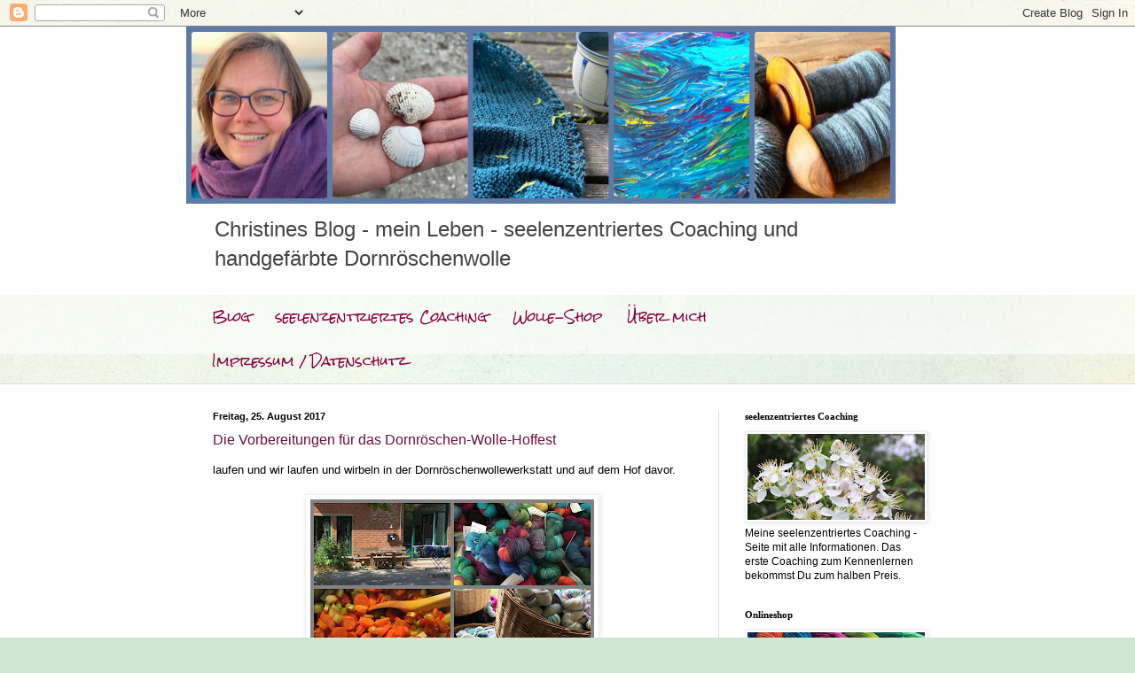

--- FILE ---
content_type: text/html; charset=UTF-8
request_url: https://dornroeschen-wolle.blogspot.com/2017/08/
body_size: 26865
content:
<!DOCTYPE html>
<html class='v2' dir='ltr' lang='de'>
<head>
<link href='https://www.blogger.com/static/v1/widgets/335934321-css_bundle_v2.css' rel='stylesheet' type='text/css'/>
<meta content='width=1100' name='viewport'/>
<meta content='text/html; charset=UTF-8' http-equiv='Content-Type'/>
<meta content='blogger' name='generator'/>
<link href='https://dornroeschen-wolle.blogspot.com/favicon.ico' rel='icon' type='image/x-icon'/>
<link href='http://dornroeschen-wolle.blogspot.com/2017/08/' rel='canonical'/>
<link rel="alternate" type="application/atom+xml" title="Christine erzählt - Atom" href="https://dornroeschen-wolle.blogspot.com/feeds/posts/default" />
<link rel="alternate" type="application/rss+xml" title="Christine erzählt - RSS" href="https://dornroeschen-wolle.blogspot.com/feeds/posts/default?alt=rss" />
<link rel="service.post" type="application/atom+xml" title="Christine erzählt - Atom" href="https://www.blogger.com/feeds/6587960886051283733/posts/default" />
<!--Can't find substitution for tag [blog.ieCssRetrofitLinks]-->
<meta content='http://dornroeschen-wolle.blogspot.com/2017/08/' property='og:url'/>
<meta content='Christine erzählt' property='og:title'/>
<meta content='Christines Blog - mein Leben - seelenzentriertes Coaching und handgefärbte Dornröschenwolle' property='og:description'/>
<title>Christine erzählt: August 2017</title>
<style type='text/css'>@font-face{font-family:'Rock Salt';font-style:normal;font-weight:400;font-display:swap;src:url(//fonts.gstatic.com/s/rocksalt/v24/MwQ0bhv11fWD6QsAVOZrt0M6p7NGrQ.woff2)format('woff2');unicode-range:U+0000-00FF,U+0131,U+0152-0153,U+02BB-02BC,U+02C6,U+02DA,U+02DC,U+0304,U+0308,U+0329,U+2000-206F,U+20AC,U+2122,U+2191,U+2193,U+2212,U+2215,U+FEFF,U+FFFD;}</style>
<style id='page-skin-1' type='text/css'><!--
/*
-----------------------------------------------
Blogger Template Style
Name:     Simple
Designer: Blogger
URL:      www.blogger.com
----------------------------------------------- */
/* Content
----------------------------------------------- */
body {
font: normal normal 12px Verdana, Geneva, sans-serif;
color: #000000;
background: #cfe7d1 url(//themes.googleusercontent.com/image?id=1x_TqXo6-7t6y2ZiuOyQ2Bk6Zod9CTtyKYtRui0IeQJe6hVlJcQiXYG2xQGkxKvl6iZMJ) repeat fixed top center /* Credit: gaffera (http://www.istockphoto.com/googleimages.php?id=4072573&amp;platform=blogger) */;
padding: 0 0 0 0;
background-attachment: scroll;
}
html body .content-outer {
min-width: 0;
max-width: 100%;
width: 100%;
}
h2 {
font-size: 22px;
}
a:link {
text-decoration:none;
color: #6c0d3d;
}
a:visited {
text-decoration:none;
color: #940b4e;
}
a:hover {
text-decoration:underline;
color: #c25c95;
}
.body-fauxcolumn-outer .fauxcolumn-inner {
background: transparent url(https://resources.blogblog.com/blogblog/data/1kt/simple/body_gradient_tile_light.png) repeat scroll top left;
_background-image: none;
}
.body-fauxcolumn-outer .cap-top {
position: absolute;
z-index: 1;
height: 400px;
width: 100%;
}
.body-fauxcolumn-outer .cap-top .cap-left {
width: 100%;
background: transparent url(https://resources.blogblog.com/blogblog/data/1kt/simple/gradients_light.png) repeat-x scroll top left;
_background-image: none;
}
.content-outer {
-moz-box-shadow: 0 0 0 rgba(0, 0, 0, .15);
-webkit-box-shadow: 0 0 0 rgba(0, 0, 0, .15);
-goog-ms-box-shadow: 0 0 0 #333333;
box-shadow: 0 0 0 rgba(0, 0, 0, .15);
margin-bottom: 1px;
}
.content-inner {
padding: 0 0;
}
.main-outer, .footer-outer {
background-color: #ffffff;
}
/* Header
----------------------------------------------- */
.header-outer {
background: #ffffff none repeat-x scroll 0 -400px;
_background-image: none;
}
.Header h1 {
font: normal normal 60px Rock Salt;
color: #741a47;
text-shadow: 0 0 0 rgba(0, 0, 0, .2);
}
.Header h1 a {
color: #741a47;
}
.Header .description {
font-size: 200%;
color: #444444;
}
.header-inner .Header .titlewrapper {
padding: 22px 30px;
}
.header-inner .Header .descriptionwrapper {
padding: 0 30px;
}
/* Tabs
----------------------------------------------- */
.tabs-inner .section:first-child {
border-top: 0 solid #dddddd;
}
.tabs-inner .section:first-child ul {
margin-top: -0;
border-top: 0 solid #dddddd;
border-left: 0 solid #dddddd;
border-right: 0 solid #dddddd;
}
.tabs-inner .widget ul {
background: rgba(0, 0, 0, 0) none repeat-x scroll 0 -800px;
_background-image: none;
border-bottom: 0 solid #dddddd;
margin-top: 0;
margin-left: -0;
margin-right: -0;
}
.tabs-inner .widget li a {
display: inline-block;
padding: .6em 1em;
font: normal normal 14px Rock Salt;
color: #8b0041;
border-left: 0 solid #ffffff;
border-right: 0 solid #dddddd;
}
.tabs-inner .widget li:first-child a {
border-left: none;
}
.tabs-inner .widget li.selected a, .tabs-inner .widget li a:hover {
color: #741a47;
background-color: rgba(0, 0, 0, 0);
text-decoration: none;
}
/* Columns
----------------------------------------------- */
.main-outer {
border-top: 1px solid #dddddd;
}
.fauxcolumn-left-outer .fauxcolumn-inner {
border-right: 1px solid #dddddd;
}
.fauxcolumn-right-outer .fauxcolumn-inner {
border-left: 1px solid #dddddd;
}
/* Headings
----------------------------------------------- */
div.widget > h2,
div.widget h2.title {
margin: 0 0 1em 0;
font: normal bold 11px Georgia, Utopia, 'Palatino Linotype', Palatino, serif;;
color: #000000;
}
/* Widgets
----------------------------------------------- */
.widget .zippy {
color: #999999;
text-shadow: 2px 2px 1px rgba(0, 0, 0, .1);
}
.widget .popular-posts ul {
list-style: none;
}
/* Posts
----------------------------------------------- */
h2.date-header {
font: normal bold 11px Verdana, Geneva, sans-serif;
}
.date-header span {
background-color: rgba(0, 0, 0, 0);
color: #000000;
padding: inherit;
letter-spacing: inherit;
margin: inherit;
}
.main-inner {
padding-top: 30px;
padding-bottom: 30px;
}
.main-inner .column-center-inner {
padding: 0 15px;
}
.main-inner .column-center-inner .section {
margin: 0 15px;
}
.post {
margin: 0 0 25px 0;
}
h3.post-title, .comments h4 {
font: normal normal 16px Verdana, Geneva, sans-serif;
margin: .75em 0 0;
}
.post-body {
font-size: 110%;
line-height: 1.4;
position: relative;
}
.post-body img, .post-body .tr-caption-container, .Profile img, .Image img,
.BlogList .item-thumbnail img {
padding: 2px;
background: #ffffff;
border: 1px solid #eeeeee;
-moz-box-shadow: 1px 1px 5px rgba(0, 0, 0, .1);
-webkit-box-shadow: 1px 1px 5px rgba(0, 0, 0, .1);
box-shadow: 1px 1px 5px rgba(0, 0, 0, .1);
}
.post-body img, .post-body .tr-caption-container {
padding: 5px;
}
.post-body .tr-caption-container {
color: #000000;
}
.post-body .tr-caption-container img {
padding: 0;
background: transparent;
border: none;
-moz-box-shadow: 0 0 0 rgba(0, 0, 0, .1);
-webkit-box-shadow: 0 0 0 rgba(0, 0, 0, .1);
box-shadow: 0 0 0 rgba(0, 0, 0, .1);
}
.post-header {
margin: 0 0 1.5em;
line-height: 1.6;
font-size: 90%;
}
.post-footer {
margin: 20px -2px 0;
padding: 5px 10px;
color: #666666;
background-color: #f9f9f9;
border-bottom: 1px solid #eeeeee;
line-height: 1.6;
font-size: 90%;
}
#comments .comment-author {
padding-top: 1.5em;
border-top: 1px solid #dddddd;
background-position: 0 1.5em;
}
#comments .comment-author:first-child {
padding-top: 0;
border-top: none;
}
.avatar-image-container {
margin: .2em 0 0;
}
#comments .avatar-image-container img {
border: 1px solid #eeeeee;
}
/* Comments
----------------------------------------------- */
.comments .comments-content .icon.blog-author {
background-repeat: no-repeat;
background-image: url([data-uri]);
}
.comments .comments-content .loadmore a {
border-top: 1px solid #999999;
border-bottom: 1px solid #999999;
}
.comments .comment-thread.inline-thread {
background-color: #f9f9f9;
}
.comments .continue {
border-top: 2px solid #999999;
}
/* Accents
---------------------------------------------- */
.section-columns td.columns-cell {
border-left: 1px solid #dddddd;
}
.blog-pager {
background: transparent none no-repeat scroll top center;
}
.blog-pager-older-link, .home-link,
.blog-pager-newer-link {
background-color: #ffffff;
padding: 5px;
}
.footer-outer {
border-top: 0 dashed #bbbbbb;
}
/* Mobile
----------------------------------------------- */
body.mobile  {
background-size: auto;
}
.mobile .body-fauxcolumn-outer {
background: transparent none repeat scroll top left;
}
.mobile .body-fauxcolumn-outer .cap-top {
background-size: 100% auto;
}
.mobile .content-outer {
-webkit-box-shadow: 0 0 3px rgba(0, 0, 0, .15);
box-shadow: 0 0 3px rgba(0, 0, 0, .15);
}
.mobile .tabs-inner .widget ul {
margin-left: 0;
margin-right: 0;
}
.mobile .post {
margin: 0;
}
.mobile .main-inner .column-center-inner .section {
margin: 0;
}
.mobile .date-header span {
padding: 0.1em 10px;
margin: 0 -10px;
}
.mobile h3.post-title {
margin: 0;
}
.mobile .blog-pager {
background: transparent none no-repeat scroll top center;
}
.mobile .footer-outer {
border-top: none;
}
.mobile .main-inner, .mobile .footer-inner {
background-color: #ffffff;
}
.mobile-index-contents {
color: #000000;
}
.mobile-link-button {
background-color: #6c0d3d;
}
.mobile-link-button a:link, .mobile-link-button a:visited {
color: #ffffff;
}
.mobile .tabs-inner .section:first-child {
border-top: none;
}
.mobile .tabs-inner .PageList .widget-content {
background-color: rgba(0, 0, 0, 0);
color: #741a47;
border-top: 0 solid #dddddd;
border-bottom: 0 solid #dddddd;
}
.mobile .tabs-inner .PageList .widget-content .pagelist-arrow {
border-left: 1px solid #dddddd;
}

--></style>
<style id='template-skin-1' type='text/css'><!--
body {
min-width: 860px;
}
.content-outer, .content-fauxcolumn-outer, .region-inner {
min-width: 860px;
max-width: 860px;
_width: 860px;
}
.main-inner .columns {
padding-left: 0px;
padding-right: 260px;
}
.main-inner .fauxcolumn-center-outer {
left: 0px;
right: 260px;
/* IE6 does not respect left and right together */
_width: expression(this.parentNode.offsetWidth -
parseInt("0px") -
parseInt("260px") + 'px');
}
.main-inner .fauxcolumn-left-outer {
width: 0px;
}
.main-inner .fauxcolumn-right-outer {
width: 260px;
}
.main-inner .column-left-outer {
width: 0px;
right: 100%;
margin-left: -0px;
}
.main-inner .column-right-outer {
width: 260px;
margin-right: -260px;
}
#layout {
min-width: 0;
}
#layout .content-outer {
min-width: 0;
width: 800px;
}
#layout .region-inner {
min-width: 0;
width: auto;
}
body#layout div.add_widget {
padding: 8px;
}
body#layout div.add_widget a {
margin-left: 32px;
}
--></style>
<style>
    body {background-image:url(\/\/themes.googleusercontent.com\/image?id=1x_TqXo6-7t6y2ZiuOyQ2Bk6Zod9CTtyKYtRui0IeQJe6hVlJcQiXYG2xQGkxKvl6iZMJ);}
    
@media (max-width: 200px) { body {background-image:url(\/\/themes.googleusercontent.com\/image?id=1x_TqXo6-7t6y2ZiuOyQ2Bk6Zod9CTtyKYtRui0IeQJe6hVlJcQiXYG2xQGkxKvl6iZMJ&options=w200);}}
@media (max-width: 400px) and (min-width: 201px) { body {background-image:url(\/\/themes.googleusercontent.com\/image?id=1x_TqXo6-7t6y2ZiuOyQ2Bk6Zod9CTtyKYtRui0IeQJe6hVlJcQiXYG2xQGkxKvl6iZMJ&options=w400);}}
@media (max-width: 800px) and (min-width: 401px) { body {background-image:url(\/\/themes.googleusercontent.com\/image?id=1x_TqXo6-7t6y2ZiuOyQ2Bk6Zod9CTtyKYtRui0IeQJe6hVlJcQiXYG2xQGkxKvl6iZMJ&options=w800);}}
@media (max-width: 1200px) and (min-width: 801px) { body {background-image:url(\/\/themes.googleusercontent.com\/image?id=1x_TqXo6-7t6y2ZiuOyQ2Bk6Zod9CTtyKYtRui0IeQJe6hVlJcQiXYG2xQGkxKvl6iZMJ&options=w1200);}}
/* Last tag covers anything over one higher than the previous max-size cap. */
@media (min-width: 1201px) { body {background-image:url(\/\/themes.googleusercontent.com\/image?id=1x_TqXo6-7t6y2ZiuOyQ2Bk6Zod9CTtyKYtRui0IeQJe6hVlJcQiXYG2xQGkxKvl6iZMJ&options=w1600);}}
  </style>
<link href='https://www.blogger.com/dyn-css/authorization.css?targetBlogID=6587960886051283733&amp;zx=83631458-7811-49d0-8ae7-a8ceb0abf490' media='none' onload='if(media!=&#39;all&#39;)media=&#39;all&#39;' rel='stylesheet'/><noscript><link href='https://www.blogger.com/dyn-css/authorization.css?targetBlogID=6587960886051283733&amp;zx=83631458-7811-49d0-8ae7-a8ceb0abf490' rel='stylesheet'/></noscript>
<meta name='google-adsense-platform-account' content='ca-host-pub-1556223355139109'/>
<meta name='google-adsense-platform-domain' content='blogspot.com'/>

</head>
<body class='loading variant-wide'>
<div class='navbar section' id='navbar' name='Navbar'><div class='widget Navbar' data-version='1' id='Navbar1'><script type="text/javascript">
    function setAttributeOnload(object, attribute, val) {
      if(window.addEventListener) {
        window.addEventListener('load',
          function(){ object[attribute] = val; }, false);
      } else {
        window.attachEvent('onload', function(){ object[attribute] = val; });
      }
    }
  </script>
<div id="navbar-iframe-container"></div>
<script type="text/javascript" src="https://apis.google.com/js/platform.js"></script>
<script type="text/javascript">
      gapi.load("gapi.iframes:gapi.iframes.style.bubble", function() {
        if (gapi.iframes && gapi.iframes.getContext) {
          gapi.iframes.getContext().openChild({
              url: 'https://www.blogger.com/navbar/6587960886051283733?origin\x3dhttps://dornroeschen-wolle.blogspot.com',
              where: document.getElementById("navbar-iframe-container"),
              id: "navbar-iframe"
          });
        }
      });
    </script><script type="text/javascript">
(function() {
var script = document.createElement('script');
script.type = 'text/javascript';
script.src = '//pagead2.googlesyndication.com/pagead/js/google_top_exp.js';
var head = document.getElementsByTagName('head')[0];
if (head) {
head.appendChild(script);
}})();
</script>
</div></div>
<div class='body-fauxcolumns'>
<div class='fauxcolumn-outer body-fauxcolumn-outer'>
<div class='cap-top'>
<div class='cap-left'></div>
<div class='cap-right'></div>
</div>
<div class='fauxborder-left'>
<div class='fauxborder-right'></div>
<div class='fauxcolumn-inner'>
</div>
</div>
<div class='cap-bottom'>
<div class='cap-left'></div>
<div class='cap-right'></div>
</div>
</div>
</div>
<div class='content'>
<div class='content-fauxcolumns'>
<div class='fauxcolumn-outer content-fauxcolumn-outer'>
<div class='cap-top'>
<div class='cap-left'></div>
<div class='cap-right'></div>
</div>
<div class='fauxborder-left'>
<div class='fauxborder-right'></div>
<div class='fauxcolumn-inner'>
</div>
</div>
<div class='cap-bottom'>
<div class='cap-left'></div>
<div class='cap-right'></div>
</div>
</div>
</div>
<div class='content-outer'>
<div class='content-cap-top cap-top'>
<div class='cap-left'></div>
<div class='cap-right'></div>
</div>
<div class='fauxborder-left content-fauxborder-left'>
<div class='fauxborder-right content-fauxborder-right'></div>
<div class='content-inner'>
<header>
<div class='header-outer'>
<div class='header-cap-top cap-top'>
<div class='cap-left'></div>
<div class='cap-right'></div>
</div>
<div class='fauxborder-left header-fauxborder-left'>
<div class='fauxborder-right header-fauxborder-right'></div>
<div class='region-inner header-inner'>
<div class='header section' id='header' name='Header'><div class='widget Header' data-version='1' id='Header1'>
<div id='header-inner'>
<a href='https://dornroeschen-wolle.blogspot.com/' style='display: block'>
<img alt='Christine erzählt' height='200px; ' id='Header1_headerimg' src='https://blogger.googleusercontent.com/img/b/R29vZ2xl/AVvXsEir8ImYduVu8qoqQ01YWja5tnyx9RPKHumZqbLg33kcnaGJFCh03i0S_kSW3E89WmXGSUw55cdtRHDwKQhC-s_CxwD1xI7T56XVFDs-VGYkd_J8MDcT4fxsxG0RpcdwEU-GLuisWt3a6ck/s800/blog+x.jpg' style='display: block' width='800px; '/>
</a>
<div class='descriptionwrapper'>
<p class='description'><span>Christines Blog - mein Leben - seelenzentriertes Coaching und handgefärbte Dornröschenwolle</span></p>
</div>
</div>
</div></div>
</div>
</div>
<div class='header-cap-bottom cap-bottom'>
<div class='cap-left'></div>
<div class='cap-right'></div>
</div>
</div>
</header>
<div class='tabs-outer'>
<div class='tabs-cap-top cap-top'>
<div class='cap-left'></div>
<div class='cap-right'></div>
</div>
<div class='fauxborder-left tabs-fauxborder-left'>
<div class='fauxborder-right tabs-fauxborder-right'></div>
<div class='region-inner tabs-inner'>
<div class='tabs section' id='crosscol' name='Spaltenübergreifend'><div class='widget PageList' data-version='1' id='PageList1'>
<h2>Seiten</h2>
<div class='widget-content'>
<ul>
<li>
<a href='https://dornroeschen-wolle.blogspot.com/'>Blog</a>
</li>
<li>
<a href='https://dornroeschen-wolle.blogspot.com/p/seelenzentriertes-coaching.html'>seelenzentriertes Coaching</a>
</li>
<li>
<a href='http://dornroeschen-wolle.blogspot.com/p/shop.html'>Wolle-Shop</a>
</li>
<li>
<a href='http://dornroeschen-wolle.blogspot.com/p/uber-dornroschen-wolle.html'>Über mich </a>
</li>
<li>
<a href='http://dornroeschen-wolle.blogspot.com/p/informationen.html'>Impressum / Datenschutz</a>
</li>
</ul>
<div class='clear'></div>
</div>
</div></div>
<div class='tabs no-items section' id='crosscol-overflow' name='Cross-Column 2'></div>
</div>
</div>
<div class='tabs-cap-bottom cap-bottom'>
<div class='cap-left'></div>
<div class='cap-right'></div>
</div>
</div>
<div class='main-outer'>
<div class='main-cap-top cap-top'>
<div class='cap-left'></div>
<div class='cap-right'></div>
</div>
<div class='fauxborder-left main-fauxborder-left'>
<div class='fauxborder-right main-fauxborder-right'></div>
<div class='region-inner main-inner'>
<div class='columns fauxcolumns'>
<div class='fauxcolumn-outer fauxcolumn-center-outer'>
<div class='cap-top'>
<div class='cap-left'></div>
<div class='cap-right'></div>
</div>
<div class='fauxborder-left'>
<div class='fauxborder-right'></div>
<div class='fauxcolumn-inner'>
</div>
</div>
<div class='cap-bottom'>
<div class='cap-left'></div>
<div class='cap-right'></div>
</div>
</div>
<div class='fauxcolumn-outer fauxcolumn-left-outer'>
<div class='cap-top'>
<div class='cap-left'></div>
<div class='cap-right'></div>
</div>
<div class='fauxborder-left'>
<div class='fauxborder-right'></div>
<div class='fauxcolumn-inner'>
</div>
</div>
<div class='cap-bottom'>
<div class='cap-left'></div>
<div class='cap-right'></div>
</div>
</div>
<div class='fauxcolumn-outer fauxcolumn-right-outer'>
<div class='cap-top'>
<div class='cap-left'></div>
<div class='cap-right'></div>
</div>
<div class='fauxborder-left'>
<div class='fauxborder-right'></div>
<div class='fauxcolumn-inner'>
</div>
</div>
<div class='cap-bottom'>
<div class='cap-left'></div>
<div class='cap-right'></div>
</div>
</div>
<!-- corrects IE6 width calculation -->
<div class='columns-inner'>
<div class='column-center-outer'>
<div class='column-center-inner'>
<div class='main section' id='main' name='Hauptbereich'><div class='widget Blog' data-version='1' id='Blog1'>
<div class='blog-posts hfeed'>

          <div class="date-outer">
        
<h2 class='date-header'><span>Freitag, 25. August 2017</span></h2>

          <div class="date-posts">
        
<div class='post-outer'>
<div class='post hentry uncustomized-post-template' itemprop='blogPost' itemscope='itemscope' itemtype='http://schema.org/BlogPosting'>
<meta content='https://blogger.googleusercontent.com/img/b/R29vZ2xl/AVvXsEiUwZfpU2vQVdd1waxz8KtsEP1sPJ3F3I0aEaec-sUwa6r5phn0L8ilBz7wtklRYT778RpaY1_gk37sMq6xdQ-oPAlbJSMcI-zVDQK6TB8RiockDo5jpZhUGsHmbzhyBgUARzQrsLAEjE8/s320/1vor5.jpg' itemprop='image_url'/>
<meta content='6587960886051283733' itemprop='blogId'/>
<meta content='8884274680648956276' itemprop='postId'/>
<a name='8884274680648956276'></a>
<h3 class='post-title entry-title' itemprop='name'>
<a href='https://dornroeschen-wolle.blogspot.com/2017/08/die-vorbereitungen-fur-das-dornroschen.html'>Die Vorbereitungen für das Dornröschen-Wolle-Hoffest</a>
</h3>
<div class='post-header'>
<div class='post-header-line-1'></div>
</div>
<div class='post-body entry-content' id='post-body-8884274680648956276' itemprop='description articleBody'>
<div style="clear: both; text-align: left;">
laufen und wir lau<span style="font-family: inherit;">fen und wirbeln in</span> der Dornröschenwollewerkstatt und auf dem Hof davor.</div>
<div class="separator" style="clear: both; text-align: center;">
<br /></div>
<div class="separator" style="clear: both; text-align: center;">
<a href="https://blogger.googleusercontent.com/img/b/R29vZ2xl/AVvXsEiUwZfpU2vQVdd1waxz8KtsEP1sPJ3F3I0aEaec-sUwa6r5phn0L8ilBz7wtklRYT778RpaY1_gk37sMq6xdQ-oPAlbJSMcI-zVDQK6TB8RiockDo5jpZhUGsHmbzhyBgUARzQrsLAEjE8/s1600/1vor5.jpg" imageanchor="1" style="margin-left: 1em; margin-right: 1em;"><img border="0" data-original-height="1478" data-original-width="1600" height="295" src="https://blogger.googleusercontent.com/img/b/R29vZ2xl/AVvXsEiUwZfpU2vQVdd1waxz8KtsEP1sPJ3F3I0aEaec-sUwa6r5phn0L8ilBz7wtklRYT778RpaY1_gk37sMq6xdQ-oPAlbJSMcI-zVDQK6TB8RiockDo5jpZhUGsHmbzhyBgUARzQrsLAEjE8/s320/1vor5.jpg" width="320" /></a></div>
<div style="line-height: 15.4px; margin-bottom: 6px; outline: none; resize: none;">
<span style="background-color: white;"><span style="font-family: inherit;"><br /></span></span></div>
<div style="line-height: 15.4px; margin-bottom: 6px; outline: none; resize: none;">
<span style="background-color: white;"><span style="font-family: inherit;">Töpfe brodeln, Wäscheleinen biegen sich. Etiketten in großen Stapeln liegen bereit und werden in jeder freien Minute an Wolle und Kammzügen befestigt.</span></span></div>
<div style="line-height: 15.4px; margin-bottom: 6px; outline: none; resize: none;">
<span style="background-color: white;"><span style="font-family: inherit;">Kisten und Truhen und Regale füllen sich langsam und gemütlich und heute färbte ich die extra Hoffestfärbung - es wird 2 geben - ich konnte mich einfach nicht entscheiden.</span></span></div>
<div style="line-height: 15.4px; margin-bottom: 6px; outline: none; resize: none;">
<span style="background-color: white;"><span style="font-family: inherit;">Abends stricke ich die extra neu dazu gekommene wunderbare Wolle an und finde es schade noch nichrs davon zeigen zu können.</span></span></div>
<div style="line-height: 15.4px; margin-bottom: 6px; outline: none; resize: none;">
<span style="background-color: white; font-family: inherit;">&nbsp;Dabei kocht die Suppe 
schon mal auf dem Herd und darf dann noch mal im Tiefkühler verschwinden
 - auch zwei Sorten und auch da konnte ich mich nicht entscheiden und 
das muss ich ja auch gar nicht ;-)</span></div>
<div style="line-height: 15.4px; margin-bottom: 6px; outline: none; resize: none;">
<span style="background-color: white;"><span style="font-family: inherit;">Und dann:</span></span></div>
<div style="line-height: 15.4px; margin-bottom: 6px; outline: none; resize: none;">
<span style="background-color: white;"><span style="font-family: inherit;"><b>am Samstag, den 02. September 2017 von 11 bis 18 Uhr wird der Hof vor der Dornröschenwolle-Werkstatt wieder voll Tischen und Bänken sein und IHR seid ALLE zum Dornröschenwollehoffest eingeladen.</b></span></span></div>
<div style="line-height: 15.4px; margin-bottom: 6px; outline: none; resize: none;">
<b style="background-color: white; outline: none;"><span style="font-family: inherit;">Es
 wird Zeit zum Stricken und Spinnen und Reden und Lachen auf dem Hof 
sein. Die Werkstatt wird sich komplett in einen Wolle-Laden verwandeln 
und Ihr könnt aus all den vielen schönen Dornröschen-Garnen auswählen 
und kaufen, wickeln und direkt anstricken.</span></b></div>
<div style="line-height: 15.4px; margin-bottom: 6px; outline: none; resize: none;">
<b style="background-color: white; outline: none;"><span style="font-family: inherit;">&#8203;Für das leibliche Wohl werden&nbsp;wir Kaffee, Kuchen, Würstchen und Suppe zu kleinen Preisen für Euch vorbereiten.</span></b></div>
<div style="line-height: 15.4px; margin-bottom: 6px; outline: none; resize: none;">
<b style="background-color: white; outline: none;"><span style="font-family: inherit;">Gutes Wetter ist bestellt - wir freuen uns auf Euch :-)</span></b></div>
<div style="line-height: 15.4px; margin-bottom: 6px; outline: none; resize: none;">
<span style="background-color: white;"><span style="font-family: inherit;">Ich
 bin wie jedes Jahr unglaublich aufgeregt - auch wenn es nun schon das 
6. Hoffest ist - und fremdel immer noch ein bisschen ;-)</span></span></div>
<div style="line-height: 15.4px; margin-bottom: 6px; outline: none; resize: none;">
<span style="background-color: white;"><span style="font-family: inherit;">Ich
 freue mich wie jedes Jahr sehr auf all das wunderbare Leben auf dem 
sonst so ruhigen Hof und bin so gespannt wie und ob all diese mit so 
viel Liebe und Herzblut gefärben Garne gefallen werden.</span></span></div>
<div style="line-height: 15.4px; margin-bottom: 6px; outline: none; resize: none;">
<span style="background-color: white;"><span style="font-family: inherit;">Ich hoffe wir sehen uns am nächsten Samstag!</span></span></div>
<div style="line-height: 15.4px; margin-bottom: 6px; outline: none; resize: none;">
<span style="background-color: white;"><span style="font-family: inherit;">Herzlichst,</span></span></div>
<div style="line-height: 15.4px; margin-bottom: 6px; outline: none; resize: none;">
<span style="background-color: white;"><span style="font-family: inherit;">Christine</span></span><br />
<span style="background-color: white;"><span style="font-family: inherit;"><br /></span></span>
<span style="background-color: white;"><span style="font-family: inherit;">Natürlich läuft der Online-Shop weiter und wir packen und verschicken 
alle bestellten Garne wie gewohnt schnell und zuverlässig. Am Freitag, 
den 01. September schließen wir den Online-Shop vorübergehend um ihn ab
 Montag, den 05. September komplett neu zu befüllen.</span></span></div>
<div style='clear: both;'></div>
</div>
<div class='post-footer'>
<div class='post-footer-line post-footer-line-1'>
<span class='post-author vcard'>
Eingestellt von
<span class='fn' itemprop='author' itemscope='itemscope' itemtype='http://schema.org/Person'>
<meta content='https://www.blogger.com/profile/01297468658522587798' itemprop='url'/>
<a class='g-profile' href='https://www.blogger.com/profile/01297468658522587798' rel='author' title='author profile'>
<span itemprop='name'>Christine</span>
</a>
</span>
</span>
<span class='post-timestamp'>
um
<meta content='http://dornroeschen-wolle.blogspot.com/2017/08/die-vorbereitungen-fur-das-dornroschen.html' itemprop='url'/>
<a class='timestamp-link' href='https://dornroeschen-wolle.blogspot.com/2017/08/die-vorbereitungen-fur-das-dornroschen.html' rel='bookmark' title='permanent link'><abbr class='published' itemprop='datePublished' title='2017-08-25T20:09:00+02:00'>20:09</abbr></a>
</span>
<span class='post-comment-link'>
<a class='comment-link' href='https://www.blogger.com/comment/fullpage/post/6587960886051283733/8884274680648956276' onclick=''>
Keine Kommentare:
  </a>
</span>
<span class='post-icons'>
<span class='item-control blog-admin pid-1270230137'>
<a href='https://www.blogger.com/post-edit.g?blogID=6587960886051283733&postID=8884274680648956276&from=pencil' title='Post bearbeiten'>
<img alt='' class='icon-action' height='18' src='https://resources.blogblog.com/img/icon18_edit_allbkg.gif' width='18'/>
</a>
</span>
</span>
<div class='post-share-buttons goog-inline-block'>
<a class='goog-inline-block share-button sb-email' href='https://www.blogger.com/share-post.g?blogID=6587960886051283733&postID=8884274680648956276&target=email' target='_blank' title='Diesen Post per E-Mail versenden'><span class='share-button-link-text'>Diesen Post per E-Mail versenden</span></a><a class='goog-inline-block share-button sb-blog' href='https://www.blogger.com/share-post.g?blogID=6587960886051283733&postID=8884274680648956276&target=blog' onclick='window.open(this.href, "_blank", "height=270,width=475"); return false;' target='_blank' title='BlogThis!'><span class='share-button-link-text'>BlogThis!</span></a><a class='goog-inline-block share-button sb-twitter' href='https://www.blogger.com/share-post.g?blogID=6587960886051283733&postID=8884274680648956276&target=twitter' target='_blank' title='Auf X teilen'><span class='share-button-link-text'>Auf X teilen</span></a><a class='goog-inline-block share-button sb-facebook' href='https://www.blogger.com/share-post.g?blogID=6587960886051283733&postID=8884274680648956276&target=facebook' onclick='window.open(this.href, "_blank", "height=430,width=640"); return false;' target='_blank' title='In Facebook freigeben'><span class='share-button-link-text'>In Facebook freigeben</span></a><a class='goog-inline-block share-button sb-pinterest' href='https://www.blogger.com/share-post.g?blogID=6587960886051283733&postID=8884274680648956276&target=pinterest' target='_blank' title='Auf Pinterest teilen'><span class='share-button-link-text'>Auf Pinterest teilen</span></a>
</div>
</div>
<div class='post-footer-line post-footer-line-2'>
<span class='post-labels'>
Labels:
<a href='https://dornroeschen-wolle.blogspot.com/search/label/Wollehoffest' rel='tag'>Wollehoffest</a>
</span>
</div>
<div class='post-footer-line post-footer-line-3'>
<span class='post-location'>
</span>
</div>
</div>
</div>
</div>

          </div></div>
        

          <div class="date-outer">
        
<h2 class='date-header'><span>Samstag, 19. August 2017</span></h2>

          <div class="date-posts">
        
<div class='post-outer'>
<div class='post hentry uncustomized-post-template' itemprop='blogPost' itemscope='itemscope' itemtype='http://schema.org/BlogPosting'>
<meta content='https://blogger.googleusercontent.com/img/b/R29vZ2xl/AVvXsEh25PRKLOjduZc7X2TfZ8k3rFswWuLZ2jvPXRoHd9xj4MLFrtSJLClv5PwXtVzPBU5AHldNu1mUeU1edCFP1jKWif4u_my0j_A3h0Of3A0qcg9uPM9poOjGU_2j-ZfzjQw0gJ26cACFTfk/s320/sockblankk.jpg' itemprop='image_url'/>
<meta content='6587960886051283733' itemprop='blogId'/>
<meta content='5519329532507236001' itemprop='postId'/>
<a name='5519329532507236001'></a>
<h3 class='post-title entry-title' itemprop='name'>
<a href='https://dornroeschen-wolle.blogspot.com/2017/08/vom-sock-blank-zur-traumsocke.html'>Vom Sock Blank zur Traumsocke</a>
</h3>
<div class='post-header'>
<div class='post-header-line-1'></div>
</div>
<div class='post-body entry-content' id='post-body-5519329532507236001' itemprop='description articleBody'>
<div class="separator" style="clear: both; text-align: left;">
Im Moment ist es schön die bunten Sock Blanks in der Dornröschenwollewerkstatt entstehen zu lassen. Der Farbverlauf ist schon beim Färben zu sehen und wenn man ihn mag, werden aus so einem Sock Blank ganz einfach die neuen Traumsocken!</div>
<div class="separator" style="clear: both; text-align: center;">
<br /></div>
<div class="separator" style="clear: both; text-align: center;">
<a href="https://blogger.googleusercontent.com/img/b/R29vZ2xl/AVvXsEh25PRKLOjduZc7X2TfZ8k3rFswWuLZ2jvPXRoHd9xj4MLFrtSJLClv5PwXtVzPBU5AHldNu1mUeU1edCFP1jKWif4u_my0j_A3h0Of3A0qcg9uPM9poOjGU_2j-ZfzjQw0gJ26cACFTfk/s1600/sockblankk.jpg" imageanchor="1" style="margin-left: 1em; margin-right: 1em;"><img border="0" data-original-height="1011" data-original-width="1600" height="202" src="https://blogger.googleusercontent.com/img/b/R29vZ2xl/AVvXsEh25PRKLOjduZc7X2TfZ8k3rFswWuLZ2jvPXRoHd9xj4MLFrtSJLClv5PwXtVzPBU5AHldNu1mUeU1edCFP1jKWif4u_my0j_A3h0Of3A0qcg9uPM9poOjGU_2j-ZfzjQw0gJ26cACFTfk/s320/sockblankk.jpg" width="320" /></a></div>
<br />
Sock Blanks sind bemalte gestrickte Schläuche. Die frischen 
einfädigen Sock Blanks sind als Regenbögen gefärbt. Ich strickte sie mit
 einem Marmorstrang "Platz für Träume" zu Ringelsocken, immer 3 Runden 
pro Farbe. Du kannst dabei direkt vom Sock Blank abstricken. Das geht von beiden Seiten problemlos.<br />
Ganz neu sind jetzt auch zweifädig gestrickte Sock Blanks im Shop.<br />
Diese wickle ich vor dem Stricken lieber zu 2 einzelnen Knäulen. Das ist mir sonst zu tüddelig.<br />
Hier sind beide 
Fäden gleichzeitig gefärbt, denn der Sock Blank ist mit zwei Fäden gestrickt und so entsteht aus so einem 100g Sock Blank zwei Knäule a&#180; 50 g mit den selben Farben und man erhält so zwei gleiche Socken.<br />
All diese Sock Blanks sind aus ganz normaler Sockenwolle (75% Schurwolle/25% Polyamid, LL 420m/100g).<br />
Ganz viel Stränge, die ebenfalls schöne, wenn auch unberechenbarere Socken ergeben, sind ebenfalls im <a href="http://www.dornroeschen-wolle.de/epages/15506342.sf/de_DE/?ObjectPath=/Shops/15506342/Categories">Dornröschenwolleshop</a>.<br />
Schau gern mal durch. Socken gehen ja irgendwie immer.
<div style='clear: both;'></div>
</div>
<div class='post-footer'>
<div class='post-footer-line post-footer-line-1'>
<span class='post-author vcard'>
Eingestellt von
<span class='fn' itemprop='author' itemscope='itemscope' itemtype='http://schema.org/Person'>
<meta content='https://www.blogger.com/profile/01297468658522587798' itemprop='url'/>
<a class='g-profile' href='https://www.blogger.com/profile/01297468658522587798' rel='author' title='author profile'>
<span itemprop='name'>Christine</span>
</a>
</span>
</span>
<span class='post-timestamp'>
um
<meta content='http://dornroeschen-wolle.blogspot.com/2017/08/vom-sock-blank-zur-traumsocke.html' itemprop='url'/>
<a class='timestamp-link' href='https://dornroeschen-wolle.blogspot.com/2017/08/vom-sock-blank-zur-traumsocke.html' rel='bookmark' title='permanent link'><abbr class='published' itemprop='datePublished' title='2017-08-19T10:26:00+02:00'>10:26</abbr></a>
</span>
<span class='post-comment-link'>
<a class='comment-link' href='https://www.blogger.com/comment/fullpage/post/6587960886051283733/5519329532507236001' onclick=''>
Keine Kommentare:
  </a>
</span>
<span class='post-icons'>
<span class='item-control blog-admin pid-1270230137'>
<a href='https://www.blogger.com/post-edit.g?blogID=6587960886051283733&postID=5519329532507236001&from=pencil' title='Post bearbeiten'>
<img alt='' class='icon-action' height='18' src='https://resources.blogblog.com/img/icon18_edit_allbkg.gif' width='18'/>
</a>
</span>
</span>
<div class='post-share-buttons goog-inline-block'>
<a class='goog-inline-block share-button sb-email' href='https://www.blogger.com/share-post.g?blogID=6587960886051283733&postID=5519329532507236001&target=email' target='_blank' title='Diesen Post per E-Mail versenden'><span class='share-button-link-text'>Diesen Post per E-Mail versenden</span></a><a class='goog-inline-block share-button sb-blog' href='https://www.blogger.com/share-post.g?blogID=6587960886051283733&postID=5519329532507236001&target=blog' onclick='window.open(this.href, "_blank", "height=270,width=475"); return false;' target='_blank' title='BlogThis!'><span class='share-button-link-text'>BlogThis!</span></a><a class='goog-inline-block share-button sb-twitter' href='https://www.blogger.com/share-post.g?blogID=6587960886051283733&postID=5519329532507236001&target=twitter' target='_blank' title='Auf X teilen'><span class='share-button-link-text'>Auf X teilen</span></a><a class='goog-inline-block share-button sb-facebook' href='https://www.blogger.com/share-post.g?blogID=6587960886051283733&postID=5519329532507236001&target=facebook' onclick='window.open(this.href, "_blank", "height=430,width=640"); return false;' target='_blank' title='In Facebook freigeben'><span class='share-button-link-text'>In Facebook freigeben</span></a><a class='goog-inline-block share-button sb-pinterest' href='https://www.blogger.com/share-post.g?blogID=6587960886051283733&postID=5519329532507236001&target=pinterest' target='_blank' title='Auf Pinterest teilen'><span class='share-button-link-text'>Auf Pinterest teilen</span></a>
</div>
</div>
<div class='post-footer-line post-footer-line-2'>
<span class='post-labels'>
Labels:
<a href='https://dornroeschen-wolle.blogspot.com/search/label/Dornr%C3%B6schen-Wolle' rel='tag'>Dornröschen-Wolle</a>,
<a href='https://dornroeschen-wolle.blogspot.com/search/label/Shop' rel='tag'>Shop</a>,
<a href='https://dornroeschen-wolle.blogspot.com/search/label/Sock%20Blank' rel='tag'>Sock Blank</a>,
<a href='https://dornroeschen-wolle.blogspot.com/search/label/Sockenwolle' rel='tag'>Sockenwolle</a>
</span>
</div>
<div class='post-footer-line post-footer-line-3'>
<span class='post-location'>
</span>
</div>
</div>
</div>
</div>

          </div></div>
        

          <div class="date-outer">
        
<h2 class='date-header'><span>Freitag, 18. August 2017</span></h2>

          <div class="date-posts">
        
<div class='post-outer'>
<div class='post hentry uncustomized-post-template' itemprop='blogPost' itemscope='itemscope' itemtype='http://schema.org/BlogPosting'>
<meta content='https://blogger.googleusercontent.com/img/b/R29vZ2xl/AVvXsEis-2rrKKkuUiyYwTlXVavz_U0qcmf38aD85YBHUQJxkKfLxiLObLp4uQLP3k9mfIT26xZPSDU1UrmVrCjHmi_w6Mf8UpERYIVvcHHBZ76Wo-xYkOuTssbgKdORDKAtGibemBa5MCm_JSQ/s320/workshop16.jpg' itemprop='image_url'/>
<meta content='6587960886051283733' itemprop='blogId'/>
<meta content='2377124174313751971' itemprop='postId'/>
<a name='2377124174313751971'></a>
<h3 class='post-title entry-title' itemprop='name'>
<a href='https://dornroeschen-wolle.blogspot.com/2017/08/wollefarbeworkshop-hast-du-lust.html'>Wollefärbeworkshop - hast du Lust?</a>
</h3>
<div class='post-header'>
<div class='post-header-line-1'></div>
</div>
<div class='post-body entry-content' id='post-body-2377124174313751971' itemprop='description articleBody'>
<div class="separator" style="clear: both; text-align: left;">
Jetzt ist der Sommer schon ein später und wir planen für den Herbst.&nbsp;</div>
<div class="separator" style="clear: both; text-align: left;">
<a href="http://www.dornroeschen-wolle.de/epages/15506342.sf/de_DE/?ObjectPath=/Shops/15506342/Categories/Workshops">Wollfärbeworkshops</a>: Menschen und Lachen, Farben und Wolle - gemeinsam kreativ sein. Färben was uns in die Herzen, den Kopf und unter die Finger kommt.</div>
<div class="separator" style="clear: both; text-align: center;">
<br /></div>
<div class="separator" style="clear: both; text-align: center;">
<a href="https://blogger.googleusercontent.com/img/b/R29vZ2xl/AVvXsEis-2rrKKkuUiyYwTlXVavz_U0qcmf38aD85YBHUQJxkKfLxiLObLp4uQLP3k9mfIT26xZPSDU1UrmVrCjHmi_w6Mf8UpERYIVvcHHBZ76Wo-xYkOuTssbgKdORDKAtGibemBa5MCm_JSQ/s1600/workshop16.jpg" imageanchor="1" style="margin-left: 1em; margin-right: 1em;"><img border="0" data-original-height="1011" data-original-width="1600" height="202" src="https://blogger.googleusercontent.com/img/b/R29vZ2xl/AVvXsEis-2rrKKkuUiyYwTlXVavz_U0qcmf38aD85YBHUQJxkKfLxiLObLp4uQLP3k9mfIT26xZPSDU1UrmVrCjHmi_w6Mf8UpERYIVvcHHBZ76Wo-xYkOuTssbgKdORDKAtGibemBa5MCm_JSQ/s320/workshop16.jpg" width="320" /></a></div>
<br />
Malte Eckardt ist Ergotherapeut und arbeitet schon einige Monate für Dronröschenwolle und mit Wolle und Farben.<br />
Er möchte dich in diesem Workshop deine eigene Art mit Farben umzugehen finden lassen.<br />
Du
 kannst Sock Blanks färben, auf denen du den Farbverlauf so gestallten 
kannst, wie du magst. Dann kannst du die fertigen Socken schon erahnen.<br />
Möchtest
 du lieber Stränge färben, wird das Strickstück, dass du dann daraus 
strickst sicher eine Überraschung für dich sein. Berechenbar sind diese 
Stränge nicht ;-)<br />
Wenn du einen Tages-Workshop buchst, ist eine 
Suppe und ein kleiner Imbiss, sowie Kaffee und Wasser im Preis 
enthalten. Bei den Abendworkshops wird es Knabberein und Wasser geben. 
Ebenfalls inklusive sind die Farben und alle Materialien die du zum 
Färben brauchst.<br />
Nicht im Preis enthalten ist die Wolle die du 
färbst. So kannst du selbst entscheiden welche Wolle und wie viel du 
färben möchtest.<br />
Jetzt sind alle <a href="http://www.dornroeschen-wolle.de/epages/15506342.sf/de_DE/?ObjectPath=/Shops/15506342/Categories/Workshops">Workshops im Dornröschenwolleshop</a> buchbar.
<div style='clear: both;'></div>
</div>
<div class='post-footer'>
<div class='post-footer-line post-footer-line-1'>
<span class='post-author vcard'>
Eingestellt von
<span class='fn' itemprop='author' itemscope='itemscope' itemtype='http://schema.org/Person'>
<meta content='https://www.blogger.com/profile/01297468658522587798' itemprop='url'/>
<a class='g-profile' href='https://www.blogger.com/profile/01297468658522587798' rel='author' title='author profile'>
<span itemprop='name'>Christine</span>
</a>
</span>
</span>
<span class='post-timestamp'>
um
<meta content='http://dornroeschen-wolle.blogspot.com/2017/08/wollefarbeworkshop-hast-du-lust.html' itemprop='url'/>
<a class='timestamp-link' href='https://dornroeschen-wolle.blogspot.com/2017/08/wollefarbeworkshop-hast-du-lust.html' rel='bookmark' title='permanent link'><abbr class='published' itemprop='datePublished' title='2017-08-18T13:00:00+02:00'>13:00</abbr></a>
</span>
<span class='post-comment-link'>
<a class='comment-link' href='https://www.blogger.com/comment/fullpage/post/6587960886051283733/2377124174313751971' onclick=''>
Keine Kommentare:
  </a>
</span>
<span class='post-icons'>
<span class='item-control blog-admin pid-1270230137'>
<a href='https://www.blogger.com/post-edit.g?blogID=6587960886051283733&postID=2377124174313751971&from=pencil' title='Post bearbeiten'>
<img alt='' class='icon-action' height='18' src='https://resources.blogblog.com/img/icon18_edit_allbkg.gif' width='18'/>
</a>
</span>
</span>
<div class='post-share-buttons goog-inline-block'>
<a class='goog-inline-block share-button sb-email' href='https://www.blogger.com/share-post.g?blogID=6587960886051283733&postID=2377124174313751971&target=email' target='_blank' title='Diesen Post per E-Mail versenden'><span class='share-button-link-text'>Diesen Post per E-Mail versenden</span></a><a class='goog-inline-block share-button sb-blog' href='https://www.blogger.com/share-post.g?blogID=6587960886051283733&postID=2377124174313751971&target=blog' onclick='window.open(this.href, "_blank", "height=270,width=475"); return false;' target='_blank' title='BlogThis!'><span class='share-button-link-text'>BlogThis!</span></a><a class='goog-inline-block share-button sb-twitter' href='https://www.blogger.com/share-post.g?blogID=6587960886051283733&postID=2377124174313751971&target=twitter' target='_blank' title='Auf X teilen'><span class='share-button-link-text'>Auf X teilen</span></a><a class='goog-inline-block share-button sb-facebook' href='https://www.blogger.com/share-post.g?blogID=6587960886051283733&postID=2377124174313751971&target=facebook' onclick='window.open(this.href, "_blank", "height=430,width=640"); return false;' target='_blank' title='In Facebook freigeben'><span class='share-button-link-text'>In Facebook freigeben</span></a><a class='goog-inline-block share-button sb-pinterest' href='https://www.blogger.com/share-post.g?blogID=6587960886051283733&postID=2377124174313751971&target=pinterest' target='_blank' title='Auf Pinterest teilen'><span class='share-button-link-text'>Auf Pinterest teilen</span></a>
</div>
</div>
<div class='post-footer-line post-footer-line-2'>
<span class='post-labels'>
Labels:
<a href='https://dornroeschen-wolle.blogspot.com/search/label/F%C3%A4rbeworkshop' rel='tag'>Färbeworkshop</a>
</span>
</div>
<div class='post-footer-line post-footer-line-3'>
<span class='post-location'>
</span>
</div>
</div>
</div>
</div>

          </div></div>
        

          <div class="date-outer">
        
<h2 class='date-header'><span>Donnerstag, 17. August 2017</span></h2>

          <div class="date-posts">
        
<div class='post-outer'>
<div class='post hentry uncustomized-post-template' itemprop='blogPost' itemscope='itemscope' itemtype='http://schema.org/BlogPosting'>
<meta content='https://blogger.googleusercontent.com/img/b/R29vZ2xl/AVvXsEh6OU-fQlOMz7a_gqoIIdV9ZSayoQpda3HUbDutz0OE0pQH8Wc8O_JhoJDqUIZLSIrLz0_VMIQQvhsGfUrPtgrmZlB2W54PoA25AWSh0aBDRYLEnrpetUD89TV6ywouCqx_afiND7lum6A/s320/ws16.jpg' itemprop='image_url'/>
<meta content='6587960886051283733' itemprop='blogId'/>
<meta content='8128086147649994697' itemprop='postId'/>
<a name='8128086147649994697'></a>
<h3 class='post-title entry-title' itemprop='name'>
<a href='https://dornroeschen-wolle.blogspot.com/2017/08/die-glatte-wolle-mit-seide.html'>die glatte Wolle mit Seide</a>
</h3>
<div class='post-header'>
<div class='post-header-line-1'></div>
</div>
<div class='post-body entry-content' id='post-body-8128086147649994697' itemprop='description articleBody'>
<div class="separator" style="clear: both; text-align: left;">
färbte ich in gerade ganz frisch in so schönen neuen Farben!&nbsp;</div>
<div class="separator" style="clear: both; text-align: center;">
<br /></div>
<div class="separator" style="clear: both; text-align: center;">
<a href="https://blogger.googleusercontent.com/img/b/R29vZ2xl/AVvXsEh6OU-fQlOMz7a_gqoIIdV9ZSayoQpda3HUbDutz0OE0pQH8Wc8O_JhoJDqUIZLSIrLz0_VMIQQvhsGfUrPtgrmZlB2W54PoA25AWSh0aBDRYLEnrpetUD89TV6ywouCqx_afiND7lum6A/s1600/ws16.jpg" imageanchor="1" style="margin-left: 1em; margin-right: 1em;"><img border="0" data-original-height="971" data-original-width="1600" height="194" src="https://blogger.googleusercontent.com/img/b/R29vZ2xl/AVvXsEh6OU-fQlOMz7a_gqoIIdV9ZSayoQpda3HUbDutz0OE0pQH8Wc8O_JhoJDqUIZLSIrLz0_VMIQQvhsGfUrPtgrmZlB2W54PoA25AWSh0aBDRYLEnrpetUD89TV6ywouCqx_afiND7lum6A/s320/ws16.jpg" width="320" /></a></div>
<br />
Der Plan war sie bis zum Hoffest am 02. September aufzuheben.<br />
Als sie dann aber so da lagen, all die schönen Stränge auf dem Tisch, und auf ihre Etiketten warteten und als es dann doch so sommerlich war da draußen auf dem Hof vor der Dornröschenwollewerkstatt, hatte ich die Idee dass dieses Garn vielleicht schon im August gestrickt werden möchte. Das allerdings geht gar nicht, wenn es noch bis zum Hoffest, am 2. September, in Kisten oder Kartons warten muss.<br />
Also machte ich Fotos und lud ganz spontan ein Menge wunderschöner splah-Färbungen in den <a href="http://www.dornroeschen-wolle.de/">Dornröschenwolleshop</a>.<br />
Und jetzt könnte man sie dort kaufen und dann zu einem Pulli verstricken, oder einem Strickjäckchen oder einem Tuch vielleicht.
<div style='clear: both;'></div>
</div>
<div class='post-footer'>
<div class='post-footer-line post-footer-line-1'>
<span class='post-author vcard'>
Eingestellt von
<span class='fn' itemprop='author' itemscope='itemscope' itemtype='http://schema.org/Person'>
<meta content='https://www.blogger.com/profile/01297468658522587798' itemprop='url'/>
<a class='g-profile' href='https://www.blogger.com/profile/01297468658522587798' rel='author' title='author profile'>
<span itemprop='name'>Christine</span>
</a>
</span>
</span>
<span class='post-timestamp'>
um
<meta content='http://dornroeschen-wolle.blogspot.com/2017/08/die-glatte-wolle-mit-seide.html' itemprop='url'/>
<a class='timestamp-link' href='https://dornroeschen-wolle.blogspot.com/2017/08/die-glatte-wolle-mit-seide.html' rel='bookmark' title='permanent link'><abbr class='published' itemprop='datePublished' title='2017-08-17T12:00:00+02:00'>12:00</abbr></a>
</span>
<span class='post-comment-link'>
<a class='comment-link' href='https://www.blogger.com/comment/fullpage/post/6587960886051283733/8128086147649994697' onclick=''>
Keine Kommentare:
  </a>
</span>
<span class='post-icons'>
<span class='item-control blog-admin pid-1270230137'>
<a href='https://www.blogger.com/post-edit.g?blogID=6587960886051283733&postID=8128086147649994697&from=pencil' title='Post bearbeiten'>
<img alt='' class='icon-action' height='18' src='https://resources.blogblog.com/img/icon18_edit_allbkg.gif' width='18'/>
</a>
</span>
</span>
<div class='post-share-buttons goog-inline-block'>
<a class='goog-inline-block share-button sb-email' href='https://www.blogger.com/share-post.g?blogID=6587960886051283733&postID=8128086147649994697&target=email' target='_blank' title='Diesen Post per E-Mail versenden'><span class='share-button-link-text'>Diesen Post per E-Mail versenden</span></a><a class='goog-inline-block share-button sb-blog' href='https://www.blogger.com/share-post.g?blogID=6587960886051283733&postID=8128086147649994697&target=blog' onclick='window.open(this.href, "_blank", "height=270,width=475"); return false;' target='_blank' title='BlogThis!'><span class='share-button-link-text'>BlogThis!</span></a><a class='goog-inline-block share-button sb-twitter' href='https://www.blogger.com/share-post.g?blogID=6587960886051283733&postID=8128086147649994697&target=twitter' target='_blank' title='Auf X teilen'><span class='share-button-link-text'>Auf X teilen</span></a><a class='goog-inline-block share-button sb-facebook' href='https://www.blogger.com/share-post.g?blogID=6587960886051283733&postID=8128086147649994697&target=facebook' onclick='window.open(this.href, "_blank", "height=430,width=640"); return false;' target='_blank' title='In Facebook freigeben'><span class='share-button-link-text'>In Facebook freigeben</span></a><a class='goog-inline-block share-button sb-pinterest' href='https://www.blogger.com/share-post.g?blogID=6587960886051283733&postID=8128086147649994697&target=pinterest' target='_blank' title='Auf Pinterest teilen'><span class='share-button-link-text'>Auf Pinterest teilen</span></a>
</div>
</div>
<div class='post-footer-line post-footer-line-2'>
<span class='post-labels'>
Labels:
<a href='https://dornroeschen-wolle.blogspot.com/search/label/Shop' rel='tag'>Shop</a>,
<a href='https://dornroeschen-wolle.blogspot.com/search/label/Wolle%2FSeide' rel='tag'>Wolle/Seide</a>
</span>
</div>
<div class='post-footer-line post-footer-line-3'>
<span class='post-location'>
</span>
</div>
</div>
</div>
</div>

          </div></div>
        

          <div class="date-outer">
        
<h2 class='date-header'><span>Freitag, 11. August 2017</span></h2>

          <div class="date-posts">
        
<div class='post-outer'>
<div class='post hentry uncustomized-post-template' itemprop='blogPost' itemscope='itemscope' itemtype='http://schema.org/BlogPosting'>
<meta content='https://blogger.googleusercontent.com/img/b/R29vZ2xl/AVvXsEgb1Sn_2df95N4crxb1YOu_1a9P7iiziqu05e9qDtRvDsHm5IekwbjpV0HxIdyzBUthhUkKPqKui5YHW9A1KaITzRh5-U-Vw4GOdmxYd4I6879jpnXLBXy0HBRARNq1aC0BqR8FMMh9eVY/s320/ringelsocken.jpg' itemprop='image_url'/>
<meta content='6587960886051283733' itemprop='blogId'/>
<meta content='1234049475267898204' itemprop='postId'/>
<a name='1234049475267898204'></a>
<h3 class='post-title entry-title' itemprop='name'>
<a href='https://dornroeschen-wolle.blogspot.com/2017/08/traumhaft-schone-sock-blank-socken.html'>traumhaft schöne Sock Blank Socken</a>
</h3>
<div class='post-header'>
<div class='post-header-line-1'></div>
</div>
<div class='post-body entry-content' id='post-body-1234049475267898204' itemprop='description articleBody'>
<div class="separator" style="clear: both; text-align: left;">
Ich brauche neue Socken, denn meine allermeisten sehr geliebten und wirklich oft getragenen handgestrickten Socken sind dünn, ein manchen Stellen auch durch, da hilft nichts, ich brauche neue.</div>
<div class="separator" style="clear: both; text-align: center;">
<br /></div>
<div class="separator" style="clear: both; text-align: center;">
<a href="https://blogger.googleusercontent.com/img/b/R29vZ2xl/AVvXsEgb1Sn_2df95N4crxb1YOu_1a9P7iiziqu05e9qDtRvDsHm5IekwbjpV0HxIdyzBUthhUkKPqKui5YHW9A1KaITzRh5-U-Vw4GOdmxYd4I6879jpnXLBXy0HBRARNq1aC0BqR8FMMh9eVY/s1600/ringelsocken.jpg" imageanchor="1" style="margin-left: 1em; margin-right: 1em;"><img border="0" data-original-height="721" data-original-width="785" height="293" src="https://blogger.googleusercontent.com/img/b/R29vZ2xl/AVvXsEgb1Sn_2df95N4crxb1YOu_1a9P7iiziqu05e9qDtRvDsHm5IekwbjpV0HxIdyzBUthhUkKPqKui5YHW9A1KaITzRh5-U-Vw4GOdmxYd4I6879jpnXLBXy0HBRARNq1aC0BqR8FMMh9eVY/s320/ringelsocken.jpg" width="320" /></a></div>
<div class="separator" style="clear: both; text-align: center;">
<br /></div>
<div class="separator" style="clear: both; text-align: left;">
Nun ist das an sich ja auch ganz schön, denn ich kann stricken und ich stricke sehr gern Socken und so überlegte ich genau was ich für Socken haben möchte, träumte darüber nach und hatte eine Vorstellung. Regenbogenbunte Ringelsocken sollten es sein, gern 2 verschiedene, die dennoch zusammen gehören.</div>
<br />
<div class="separator" style="clear: both; text-align: center;">
<a href="https://blogger.googleusercontent.com/img/b/R29vZ2xl/AVvXsEjCKiEFFc2K7FR0DjbTr9UrarwFnuSgaf4-JEkLGS7BdAX4-DE55n5CuYqddvJKe4DO95r8smIlklg4WqOd6JXZBEYPIzGwzwkyblm2Of8-KenGC7jD4icwwivHA7Zp7wkoFEC1SBmyDBw/s1600/sockblank.jpg" imageanchor="1" style="margin-left: 1em; margin-right: 1em;"><img border="0" data-original-height="960" data-original-width="960" height="320" src="https://blogger.googleusercontent.com/img/b/R29vZ2xl/AVvXsEjCKiEFFc2K7FR0DjbTr9UrarwFnuSgaf4-JEkLGS7BdAX4-DE55n5CuYqddvJKe4DO95r8smIlklg4WqOd6JXZBEYPIzGwzwkyblm2Of8-KenGC7jD4icwwivHA7Zp7wkoFEC1SBmyDBw/s320/sockblank.jpg" width="320" /></a></div>
<br />
Also hab ich mir einen Sock Blank bemalt und den mit einem Marmorstrang "Platz für Träume" zu meinen Traumsocken verstrickt. Jetzt muss nur noch einer die Fäden verstechen und ich kann in ihnen tanzen.<br />
Von der Wolle ist noch so viel übrig, das ich mir ein ähnliches Paar zum wechseln stricken kann.<br />
Darauf freue ich mich schon. Die stricken sich ganz schnell, weil ich so gespannt bin wie der nächste bunte Ringel genau aussehen wird.<br />
Spannende Socken gehen eben einfach gut von der Hand.<br />
Deshalb liebe ich auch die "Keiner ist wie ich"s so.<br />
<br />
<div class="separator" style="clear: both; text-align: center;">
<a href="https://blogger.googleusercontent.com/img/b/R29vZ2xl/AVvXsEi8rO_w76ClkmIJ9oYcj_MW15jB_bC6EvPhHKaexc0rlln4xEuZCINqewpEVSdID983C0FG8YXO785lv5yYbkA8AzMRNAlxIqSl6k45xno9LvQIQwEmO1hFi7mPlvoHqsL0dFTsQO7NX8E/s1600/keineristwieichzusammen.jpg" imageanchor="1" style="margin-left: 1em; margin-right: 1em;"><img border="0" data-original-height="955" data-original-width="960" height="318" src="https://blogger.googleusercontent.com/img/b/R29vZ2xl/AVvXsEi8rO_w76ClkmIJ9oYcj_MW15jB_bC6EvPhHKaexc0rlln4xEuZCINqewpEVSdID983C0FG8YXO785lv5yYbkA8AzMRNAlxIqSl6k45xno9LvQIQwEmO1hFi7mPlvoHqsL0dFTsQO7NX8E/s320/keineristwieichzusammen.jpg" width="320" /></a></div>
<br />
Die Stränge die ich in meinem letzen "Keiner ist wie ich"-Färberausch mehr färbte als als ich sie für das Dornröschenwolle-Hoffest am 02. September geplant hatte, sind jetzt im<a href="http://www.dornroeschen-wolle.de/"> Dornröschenwolle-Shop</a>.<br />
So wie auch die neu genähten Strickprojektbeutel.<br />
<br />
<div class="separator" style="clear: both; text-align: center;">
<a href="https://blogger.googleusercontent.com/img/b/R29vZ2xl/AVvXsEjYD5z791KqowKFxdY_NrHOUBg_mYQnPWVa1vvldcG7E7CKTjPvDpViJ92ONrjP28Jlfa2JJ_ZvAJo1mFkudw9voRF-sOdMre2xKh-EQWTpQ2b42ymcfHsiEKRMWE5eSGcAoZdjoTcGyjI/s1600/schwestern.jpg" imageanchor="1" style="margin-left: 1em; margin-right: 1em;"><img border="0" data-original-height="942" data-original-width="1600" height="188" src="https://blogger.googleusercontent.com/img/b/R29vZ2xl/AVvXsEjYD5z791KqowKFxdY_NrHOUBg_mYQnPWVa1vvldcG7E7CKTjPvDpViJ92ONrjP28Jlfa2JJ_ZvAJo1mFkudw9voRF-sOdMre2xKh-EQWTpQ2b42ymcfHsiEKRMWE5eSGcAoZdjoTcGyjI/s320/schwestern.jpg" width="320" /></a></div>
<br />
Die "kleinen Schwestern" sind genau richtig für alle Ein-Knäul-Projekte. Ein Sockenstrickzeug beherbergen sie perfekt. Sie werden in Hannover genäht und sind aus Baumwolle. Doppelwandig mit rundem Boden und einer kleine Reisverschlusstasche vorn sind sie schön und praktisch zu gleich. Ich liebe den Kordelzug oben, da kann ich direkt aus dem Beutel stricken und der Faden bleibt nirgends hängen.<br />
All diese Dinge sind bei den "<a href="http://www.dornroeschen-wolle.de/epages/15506342.sf/de_DE/?ObjectPath=/Shops/15506342/Categories/NEUHEITEN">NEUHEITEN</a>" zu finden, alle anderen schönen Stränge sind fein in ihre Kategorien, Regale und Fächer sortiert. Schau da gern auch noch mal durch.Vielleicht wartet das neue Garn für dein nächstes Projekt genau da auf dich.
<div style='clear: both;'></div>
</div>
<div class='post-footer'>
<div class='post-footer-line post-footer-line-1'>
<span class='post-author vcard'>
Eingestellt von
<span class='fn' itemprop='author' itemscope='itemscope' itemtype='http://schema.org/Person'>
<meta content='https://www.blogger.com/profile/01297468658522587798' itemprop='url'/>
<a class='g-profile' href='https://www.blogger.com/profile/01297468658522587798' rel='author' title='author profile'>
<span itemprop='name'>Christine</span>
</a>
</span>
</span>
<span class='post-timestamp'>
um
<meta content='http://dornroeschen-wolle.blogspot.com/2017/08/traumhaft-schone-sock-blank-socken.html' itemprop='url'/>
<a class='timestamp-link' href='https://dornroeschen-wolle.blogspot.com/2017/08/traumhaft-schone-sock-blank-socken.html' rel='bookmark' title='permanent link'><abbr class='published' itemprop='datePublished' title='2017-08-11T15:43:00+02:00'>15:43</abbr></a>
</span>
<span class='post-comment-link'>
<a class='comment-link' href='https://www.blogger.com/comment/fullpage/post/6587960886051283733/1234049475267898204' onclick=''>
Keine Kommentare:
  </a>
</span>
<span class='post-icons'>
<span class='item-control blog-admin pid-1270230137'>
<a href='https://www.blogger.com/post-edit.g?blogID=6587960886051283733&postID=1234049475267898204&from=pencil' title='Post bearbeiten'>
<img alt='' class='icon-action' height='18' src='https://resources.blogblog.com/img/icon18_edit_allbkg.gif' width='18'/>
</a>
</span>
</span>
<div class='post-share-buttons goog-inline-block'>
<a class='goog-inline-block share-button sb-email' href='https://www.blogger.com/share-post.g?blogID=6587960886051283733&postID=1234049475267898204&target=email' target='_blank' title='Diesen Post per E-Mail versenden'><span class='share-button-link-text'>Diesen Post per E-Mail versenden</span></a><a class='goog-inline-block share-button sb-blog' href='https://www.blogger.com/share-post.g?blogID=6587960886051283733&postID=1234049475267898204&target=blog' onclick='window.open(this.href, "_blank", "height=270,width=475"); return false;' target='_blank' title='BlogThis!'><span class='share-button-link-text'>BlogThis!</span></a><a class='goog-inline-block share-button sb-twitter' href='https://www.blogger.com/share-post.g?blogID=6587960886051283733&postID=1234049475267898204&target=twitter' target='_blank' title='Auf X teilen'><span class='share-button-link-text'>Auf X teilen</span></a><a class='goog-inline-block share-button sb-facebook' href='https://www.blogger.com/share-post.g?blogID=6587960886051283733&postID=1234049475267898204&target=facebook' onclick='window.open(this.href, "_blank", "height=430,width=640"); return false;' target='_blank' title='In Facebook freigeben'><span class='share-button-link-text'>In Facebook freigeben</span></a><a class='goog-inline-block share-button sb-pinterest' href='https://www.blogger.com/share-post.g?blogID=6587960886051283733&postID=1234049475267898204&target=pinterest' target='_blank' title='Auf Pinterest teilen'><span class='share-button-link-text'>Auf Pinterest teilen</span></a>
</div>
</div>
<div class='post-footer-line post-footer-line-2'>
<span class='post-labels'>
Labels:
<a href='https://dornroeschen-wolle.blogspot.com/search/label/Shop' rel='tag'>Shop</a>,
<a href='https://dornroeschen-wolle.blogspot.com/search/label/Sock%20Blank' rel='tag'>Sock Blank</a>,
<a href='https://dornroeschen-wolle.blogspot.com/search/label/Socken' rel='tag'>Socken</a>
</span>
</div>
<div class='post-footer-line post-footer-line-3'>
<span class='post-location'>
</span>
</div>
</div>
</div>
</div>

          </div></div>
        

          <div class="date-outer">
        
<h2 class='date-header'><span>Dienstag, 8. August 2017</span></h2>

          <div class="date-posts">
        
<div class='post-outer'>
<div class='post hentry uncustomized-post-template' itemprop='blogPost' itemscope='itemscope' itemtype='http://schema.org/BlogPosting'>
<meta content='https://blogger.googleusercontent.com/img/b/R29vZ2xl/AVvXsEjMDti-YwF6ZpjsC5-qAghtuYVlquET49eROjPARTPiqQDcB4OqzgOQaTwro1dtT128Gh3h9ScDT6RD8kVkjEimk5w13n6S7_AY93-w-aaASA00TYenafP1St4Wi0YClJ5Halq-XXnap6g/s320/kiwisss.jpg' itemprop='image_url'/>
<meta content='6587960886051283733' itemprop='blogId'/>
<meta content='8981709989415787459' itemprop='postId'/>
<a name='8981709989415787459'></a>
<h3 class='post-title entry-title' itemprop='name'>
<a href='https://dornroeschen-wolle.blogspot.com/2017/08/weitere-farbexplosionen.html'>Weitere Farbexplosionen</a>
</h3>
<div class='post-header'>
<div class='post-header-line-1'></div>
</div>
<div class='post-body entry-content' id='post-body-8981709989415787459' itemprop='description articleBody'>
<div class="separator" style="clear: both; text-align: left;">
Heute Morgen machte ich einen Plan. Schriftlich!</div>
<div class="separator" style="clear: both; text-align: center;">
<br /></div>
<div class="separator" style="clear: both; text-align: center;">
<a href="https://blogger.googleusercontent.com/img/b/R29vZ2xl/AVvXsEjMDti-YwF6ZpjsC5-qAghtuYVlquET49eROjPARTPiqQDcB4OqzgOQaTwro1dtT128Gh3h9ScDT6RD8kVkjEimk5w13n6S7_AY93-w-aaASA00TYenafP1St4Wi0YClJ5Halq-XXnap6g/s1600/kiwisss.jpg" imageanchor="1" style="margin-left: 1em; margin-right: 1em;"><img border="0" data-original-height="872" data-original-width="960" height="290" src="https://blogger.googleusercontent.com/img/b/R29vZ2xl/AVvXsEjMDti-YwF6ZpjsC5-qAghtuYVlquET49eROjPARTPiqQDcB4OqzgOQaTwro1dtT128Gh3h9ScDT6RD8kVkjEimk5w13n6S7_AY93-w-aaASA00TYenafP1St4Wi0YClJ5Halq-XXnap6g/s320/kiwisss.jpg" width="320" /></a></div>
<br />
Was ich denn in den nächsten Tagen, wie viel, wovon und in welchen Färbungen, ungefähr, genau färben will. Schriftlich!<br />
Altmodisch mit Zettel, eine längere Liste, das Wichtigste ganz oben. Ich hab dann verschiedene Sachen unterstrichen und manche eingekreist und noch mal Mengen angepasst.<br />
Ich war gründlich und sehr gut dabei mich zu organisieren. Optimistisch und realistisch war ich auch.<br />
Dann war meine Liste fertig.<br />
Ich holte also die Wolle die ich für heute geplant hatte. Weichte alles ein und hätte dann beinahe die Farben gemischt. War ja gut geplant!<br />
Tja, und dann gingen die "Keiner ist wie ich"s mit mir durch.<br />
Also, ich hatte einen schönen Tag!<br />
Jetzt sind da wirklich eine Menge "Keiner ist wie ich"s.<br />
Genug für das Hoffest am 02. September und dann noch ein paar mehr.<br />
Da kann ich dann einige am Freitag in den <a href="http://www.dornroeschen-wolle.de/">Dornröschenwolleshop</a> laden. Ist doch auch schön!
<div style='clear: both;'></div>
</div>
<div class='post-footer'>
<div class='post-footer-line post-footer-line-1'>
<span class='post-author vcard'>
Eingestellt von
<span class='fn' itemprop='author' itemscope='itemscope' itemtype='http://schema.org/Person'>
<meta content='https://www.blogger.com/profile/01297468658522587798' itemprop='url'/>
<a class='g-profile' href='https://www.blogger.com/profile/01297468658522587798' rel='author' title='author profile'>
<span itemprop='name'>Christine</span>
</a>
</span>
</span>
<span class='post-timestamp'>
um
<meta content='http://dornroeschen-wolle.blogspot.com/2017/08/weitere-farbexplosionen.html' itemprop='url'/>
<a class='timestamp-link' href='https://dornroeschen-wolle.blogspot.com/2017/08/weitere-farbexplosionen.html' rel='bookmark' title='permanent link'><abbr class='published' itemprop='datePublished' title='2017-08-08T21:07:00+02:00'>21:07</abbr></a>
</span>
<span class='post-comment-link'>
<a class='comment-link' href='https://www.blogger.com/comment/fullpage/post/6587960886051283733/8981709989415787459' onclick=''>
Keine Kommentare:
  </a>
</span>
<span class='post-icons'>
<span class='item-control blog-admin pid-1270230137'>
<a href='https://www.blogger.com/post-edit.g?blogID=6587960886051283733&postID=8981709989415787459&from=pencil' title='Post bearbeiten'>
<img alt='' class='icon-action' height='18' src='https://resources.blogblog.com/img/icon18_edit_allbkg.gif' width='18'/>
</a>
</span>
</span>
<div class='post-share-buttons goog-inline-block'>
<a class='goog-inline-block share-button sb-email' href='https://www.blogger.com/share-post.g?blogID=6587960886051283733&postID=8981709989415787459&target=email' target='_blank' title='Diesen Post per E-Mail versenden'><span class='share-button-link-text'>Diesen Post per E-Mail versenden</span></a><a class='goog-inline-block share-button sb-blog' href='https://www.blogger.com/share-post.g?blogID=6587960886051283733&postID=8981709989415787459&target=blog' onclick='window.open(this.href, "_blank", "height=270,width=475"); return false;' target='_blank' title='BlogThis!'><span class='share-button-link-text'>BlogThis!</span></a><a class='goog-inline-block share-button sb-twitter' href='https://www.blogger.com/share-post.g?blogID=6587960886051283733&postID=8981709989415787459&target=twitter' target='_blank' title='Auf X teilen'><span class='share-button-link-text'>Auf X teilen</span></a><a class='goog-inline-block share-button sb-facebook' href='https://www.blogger.com/share-post.g?blogID=6587960886051283733&postID=8981709989415787459&target=facebook' onclick='window.open(this.href, "_blank", "height=430,width=640"); return false;' target='_blank' title='In Facebook freigeben'><span class='share-button-link-text'>In Facebook freigeben</span></a><a class='goog-inline-block share-button sb-pinterest' href='https://www.blogger.com/share-post.g?blogID=6587960886051283733&postID=8981709989415787459&target=pinterest' target='_blank' title='Auf Pinterest teilen'><span class='share-button-link-text'>Auf Pinterest teilen</span></a>
</div>
</div>
<div class='post-footer-line post-footer-line-2'>
<span class='post-labels'>
</span>
</div>
<div class='post-footer-line post-footer-line-3'>
<span class='post-location'>
</span>
</div>
</div>
</div>
</div>

          </div></div>
        

          <div class="date-outer">
        
<h2 class='date-header'><span>Montag, 7. August 2017</span></h2>

          <div class="date-posts">
        
<div class='post-outer'>
<div class='post hentry uncustomized-post-template' itemprop='blogPost' itemscope='itemscope' itemtype='http://schema.org/BlogPosting'>
<meta content='https://blogger.googleusercontent.com/img/b/R29vZ2xl/AVvXsEizlwILXk18zb-qulrFaI6CYCx1rsCWKuIlW93MxbQcmpezyceXkWlFeFrnq7iPte3BFG-ga6WmDS8uvbmT65iDyh8rBz9W0eAVHygyjFwQW1EDrorKaxcoGcdG3kRv4Dn1Mriw4__3cZ0/s320/ap1.jpg' itemprop='image_url'/>
<meta content='6587960886051283733' itemprop='blogId'/>
<meta content='8530063177544349898' itemprop='postId'/>
<a name='8530063177544349898'></a>
<h3 class='post-title entry-title' itemprop='name'>
<a href='https://dornroeschen-wolle.blogspot.com/2017/08/farbexplosion.html'>Farbexplosion</a>
</h3>
<div class='post-header'>
<div class='post-header-line-1'></div>
</div>
<div class='post-body entry-content' id='post-body-8530063177544349898' itemprop='description articleBody'>
<div class="separator" style="clear: both; text-align: left;">
Farben explodieren lassen macht mir ziemlich großen Spaß.</div>
<div class="separator" style="clear: both; text-align: center;">
<br /></div>
<div class="separator" style="clear: both; text-align: center;">
<a href="https://blogger.googleusercontent.com/img/b/R29vZ2xl/AVvXsEizlwILXk18zb-qulrFaI6CYCx1rsCWKuIlW93MxbQcmpezyceXkWlFeFrnq7iPte3BFG-ga6WmDS8uvbmT65iDyh8rBz9W0eAVHygyjFwQW1EDrorKaxcoGcdG3kRv4Dn1Mriw4__3cZ0/s1600/ap1.jpg" imageanchor="1" style="margin-left: 1em; margin-right: 1em;"><img border="0" data-original-height="960" data-original-width="960" height="320" src="https://blogger.googleusercontent.com/img/b/R29vZ2xl/AVvXsEizlwILXk18zb-qulrFaI6CYCx1rsCWKuIlW93MxbQcmpezyceXkWlFeFrnq7iPte3BFG-ga6WmDS8uvbmT65iDyh8rBz9W0eAVHygyjFwQW1EDrorKaxcoGcdG3kRv4Dn1Mriw4__3cZ0/s320/ap1.jpg" width="320" /></a></div>
<br />
Zum Glück hab ich eine Werkstatt voll Farben und darf sie beinahe täglich auf Wolle bringen. Mit System, ganz gemütlich, harmonisch oder voll explosiv.<br />
Vor den Ferien, es ist also schon ein paar Tage her, war ich mit einer Runde wunderbarer Frauen und einem ebenfalls wunderbaren Mann in der <a href="https://pinselbude.wordpress.com/">Pinselbude</a> in Hannover.<br />
Beinahe freiwillig - ich hab das nicht gebucht - stand ich zwischen Farben und vor Papier und dann vor einer Leinwand.<br />
Und es explodierten die Farben. Sehr schön so in Farbe zu baden und in der Gruppe sehr lustig und wirklich unterhaltsam.<br />
<br />
<div class="separator" style="clear: both; text-align: center;">
<a href="https://blogger.googleusercontent.com/img/b/R29vZ2xl/AVvXsEjoOWe3tS_eOW1CMXFaxiY2WdOiFHoPrZjCYJGX4OEvmDpcEQMmDudiEdjqFoL9YteYlgB9N1N7jaSqiSYx2zs77Qdq5ZIPYUEgnTv915vlsPlgXiGM2aN56OCzTQpqKwV7BlF6LGvdtOM/s1600/ap2.jpg" imageanchor="1" style="margin-left: 1em; margin-right: 1em;"><img border="0" data-original-height="960" data-original-width="960" height="320" src="https://blogger.googleusercontent.com/img/b/R29vZ2xl/AVvXsEjoOWe3tS_eOW1CMXFaxiY2WdOiFHoPrZjCYJGX4OEvmDpcEQMmDudiEdjqFoL9YteYlgB9N1N7jaSqiSYx2zs77Qdq5ZIPYUEgnTv915vlsPlgXiGM2aN56OCzTQpqKwV7BlF6LGvdtOM/s320/ap2.jpg" width="320" /></a></div>
<br />
Jetzt hab ich Farbe an den Wänden.<br />
Wer auch immer das ebenfalls möchte - ab in die <a href="https://pinselbude.wordpress.com/">Pinselbude</a>.<br />
Wer auch immer Farben auf Wolle bringen möchte - ab zum <a href="http://www.dornroeschen-wolle.de/epages/15506342.sf/de_DE/?ObjectPath=/Shops/15506342/Categories/Workshops">Wollfärbeworkshop</a> in die <a href="http://www.dornroeschen-wolle.de/epages/15506342.sf/de_DE/?ObjectPath=/Shops/15506342/Categories/Workshops">Dornröschenwollewerkstatt</a>.<br />
Also ich liebe es die Ergebnisse der Farbexplosionen um mich zu haben und bin dann mal stricken.
<div style='clear: both;'></div>
</div>
<div class='post-footer'>
<div class='post-footer-line post-footer-line-1'>
<span class='post-author vcard'>
Eingestellt von
<span class='fn' itemprop='author' itemscope='itemscope' itemtype='http://schema.org/Person'>
<meta content='https://www.blogger.com/profile/01297468658522587798' itemprop='url'/>
<a class='g-profile' href='https://www.blogger.com/profile/01297468658522587798' rel='author' title='author profile'>
<span itemprop='name'>Christine</span>
</a>
</span>
</span>
<span class='post-timestamp'>
um
<meta content='http://dornroeschen-wolle.blogspot.com/2017/08/farbexplosion.html' itemprop='url'/>
<a class='timestamp-link' href='https://dornroeschen-wolle.blogspot.com/2017/08/farbexplosion.html' rel='bookmark' title='permanent link'><abbr class='published' itemprop='datePublished' title='2017-08-07T22:07:00+02:00'>22:07</abbr></a>
</span>
<span class='post-comment-link'>
<a class='comment-link' href='https://www.blogger.com/comment/fullpage/post/6587960886051283733/8530063177544349898' onclick=''>
Keine Kommentare:
  </a>
</span>
<span class='post-icons'>
<span class='item-control blog-admin pid-1270230137'>
<a href='https://www.blogger.com/post-edit.g?blogID=6587960886051283733&postID=8530063177544349898&from=pencil' title='Post bearbeiten'>
<img alt='' class='icon-action' height='18' src='https://resources.blogblog.com/img/icon18_edit_allbkg.gif' width='18'/>
</a>
</span>
</span>
<div class='post-share-buttons goog-inline-block'>
<a class='goog-inline-block share-button sb-email' href='https://www.blogger.com/share-post.g?blogID=6587960886051283733&postID=8530063177544349898&target=email' target='_blank' title='Diesen Post per E-Mail versenden'><span class='share-button-link-text'>Diesen Post per E-Mail versenden</span></a><a class='goog-inline-block share-button sb-blog' href='https://www.blogger.com/share-post.g?blogID=6587960886051283733&postID=8530063177544349898&target=blog' onclick='window.open(this.href, "_blank", "height=270,width=475"); return false;' target='_blank' title='BlogThis!'><span class='share-button-link-text'>BlogThis!</span></a><a class='goog-inline-block share-button sb-twitter' href='https://www.blogger.com/share-post.g?blogID=6587960886051283733&postID=8530063177544349898&target=twitter' target='_blank' title='Auf X teilen'><span class='share-button-link-text'>Auf X teilen</span></a><a class='goog-inline-block share-button sb-facebook' href='https://www.blogger.com/share-post.g?blogID=6587960886051283733&postID=8530063177544349898&target=facebook' onclick='window.open(this.href, "_blank", "height=430,width=640"); return false;' target='_blank' title='In Facebook freigeben'><span class='share-button-link-text'>In Facebook freigeben</span></a><a class='goog-inline-block share-button sb-pinterest' href='https://www.blogger.com/share-post.g?blogID=6587960886051283733&postID=8530063177544349898&target=pinterest' target='_blank' title='Auf Pinterest teilen'><span class='share-button-link-text'>Auf Pinterest teilen</span></a>
</div>
</div>
<div class='post-footer-line post-footer-line-2'>
<span class='post-labels'>
</span>
</div>
<div class='post-footer-line post-footer-line-3'>
<span class='post-location'>
</span>
</div>
</div>
</div>
</div>

          </div></div>
        

          <div class="date-outer">
        
<h2 class='date-header'><span>Freitag, 4. August 2017</span></h2>

          <div class="date-posts">
        
<div class='post-outer'>
<div class='post hentry uncustomized-post-template' itemprop='blogPost' itemscope='itemscope' itemtype='http://schema.org/BlogPosting'>
<meta content='https://blogger.googleusercontent.com/img/b/R29vZ2xl/AVvXsEjabvfRQ8uUmfdCtnkUFKnLdgHZvSeEuBB8LQ-6yzrlT4RtZWJwRxEsWP1UO66-4wvpE6vTWIN6aIUg8OlV69EX21wCZxmFN1ONN18GFduCRhWYKMomXHg9NrhyD3zY5ig26SK7lQDlVxI/s320/sobla.jpg' itemprop='image_url'/>
<meta content='6587960886051283733' itemprop='blogId'/>
<meta content='3341150442384710474' itemprop='postId'/>
<a name='3341150442384710474'></a>
<h3 class='post-title entry-title' itemprop='name'>
<a href='https://dornroeschen-wolle.blogspot.com/2017/08/gefarbt.html'>Gefärbt!</a>
</h3>
<div class='post-header'>
<div class='post-header-line-1'></div>
</div>
<div class='post-body entry-content' id='post-body-3341150442384710474' itemprop='description articleBody'>
<div class="separator" style="clear: both; text-align: left;">
Mitten im Sommer stecke ich mitten in Wolle und Farben.</div>
<div class="separator" style="clear: both; text-align: center;">
<br /></div>
<div class="separator" style="clear: both; text-align: center;">
<a href="https://blogger.googleusercontent.com/img/b/R29vZ2xl/AVvXsEjabvfRQ8uUmfdCtnkUFKnLdgHZvSeEuBB8LQ-6yzrlT4RtZWJwRxEsWP1UO66-4wvpE6vTWIN6aIUg8OlV69EX21wCZxmFN1ONN18GFduCRhWYKMomXHg9NrhyD3zY5ig26SK7lQDlVxI/s1600/sobla.jpg" imageanchor="1" style="margin-left: 1em; margin-right: 1em;"><img border="0" data-original-height="942" data-original-width="1600" height="188" src="https://blogger.googleusercontent.com/img/b/R29vZ2xl/AVvXsEjabvfRQ8uUmfdCtnkUFKnLdgHZvSeEuBB8LQ-6yzrlT4RtZWJwRxEsWP1UO66-4wvpE6vTWIN6aIUg8OlV69EX21wCZxmFN1ONN18GFduCRhWYKMomXHg9NrhyD3zY5ig26SK7lQDlVxI/s320/sobla.jpg" width="320" /></a></div>
<br />
<div class="separator" style="clear: both; text-align: left;">
Die allermeisten Sachen, die ich im Moment färbe lege ich brav in Kisten und Körbe - das sind die Schätze die dann zum Hoffest am 02. September in die Regale dürfen.</div>
<div class="separator" style="clear: both; text-align: left;">
Das geht unmöglich mit allen Strängen. Manche wollen und müssen und sollen gern sofort und direkt in den <a href="http://www.dornroeschen-wolle.de/">Dornröschenwolleshop</a> und auf Stricknadeln.</div>
<div class="separator" style="clear: both; text-align: left;">
Deshalb sind jetzt frische luftig leicht gefärbte Sock Blanks im <a href="http://www.dornroeschen-wolle.de/">Dornröschenwolleshop</a>. Das sind einfädig gestrickten Strickschläuche aus ganz normaler Sockenwolle (75%Schurwolle/25%Polyamid, LL 420m/100g) - du kannst den Farbverlauf sehen und einfach vom Schlauch stricken, ein Wickeln ist nicht nötig, die Schläuche sind von beiden Seiten abstrickbar. Ich liebe es gerade Socken aus diesen Blanks zu stricken. Ganz viele Stränge Dornröschens Sockenwolle sind ebenfalls gerade im Shop. Ich mag gerade im Sommer so gern Socken stricken.</div>
<br />
<div class="separator" style="clear: both; text-align: center;">
<a href="https://blogger.googleusercontent.com/img/b/R29vZ2xl/AVvXsEgRk05MlJ-W9zr2vOmIPrWS-wCPS55UdUzIg2tjVpTnpWnJhllmRW6D12wWzsSb69-bzeUfVMtwl7GCViEQ_hBfbiZFyhyIaFOczMtoy5JUIX-efB-fE-7j-Jm2iiV0qq19cMcTyiZHmtY/s1600/ws.jpg" imageanchor="1" style="margin-left: 1em; margin-right: 1em;"><img border="0" data-original-height="942" data-original-width="1600" height="188" src="https://blogger.googleusercontent.com/img/b/R29vZ2xl/AVvXsEgRk05MlJ-W9zr2vOmIPrWS-wCPS55UdUzIg2tjVpTnpWnJhllmRW6D12wWzsSb69-bzeUfVMtwl7GCViEQ_hBfbiZFyhyIaFOczMtoy5JUIX-efB-fE-7j-Jm2iiV0qq19cMcTyiZHmtY/s320/ws.jpg" width="320" /></a></div>
<div style="text-align: center;">
<br /></div>
<div style="text-align: left;">
Und dann war da diese viele glatte Wolle mit Seide. Die färbe ich so gern! Eigentlich sollte die gar nicht jetzt in den Shop - wollte sie aber und ich diskutiere ja nicht mit Wolle &nbsp;- und so ist sie jetzt frisch gefärbt in Marmorfarben, spash - gesprenkelt und als warme Regenbögen im <a href="http://www.dornroeschen-wolle.de/">Dornröschenwolleshop</a>. Sie ist so schön für leichte Pullis, Jacken oder Tücher und lässt sich sehr gut direkt auf der Haut tragen. Der Schurwolleanteil in ihr ist mulesingfreie Merinowolle, die Seide macht diesen schönen leichten Schimmer und glatten Griff. (LL 400m/100g, 80%Schurwolle/20%Seide)</div>
<div style="text-align: left;">
<br /></div>
<div style="text-align: left;">
Und ich färbte dicke Merinowolle für Kuschelsofadeckenstricksets.</div>
<div style="text-align: center;">
<br /></div>
<div class="separator" style="clear: both; text-align: center;">
<a href="https://blogger.googleusercontent.com/img/b/R29vZ2xl/AVvXsEjNgUwnZ0GfXS7wDkDHN9wnwFkA0asplK9ElsT2jwMBK5yBsgar-LXolO1dIa3Ajfzs3WT3_WwxE5HcZWRiGZWEuJevgwyAXzvfXOQD8HAsDHvUASGOVui0kIG876PajUYtBe5a4C8ZvEQ/s1600/sofade.jpg" imageanchor="1" style="margin-left: 1em; margin-right: 1em;"><img border="0" data-original-height="942" data-original-width="1600" height="188" src="https://blogger.googleusercontent.com/img/b/R29vZ2xl/AVvXsEjNgUwnZ0GfXS7wDkDHN9wnwFkA0asplK9ElsT2jwMBK5yBsgar-LXolO1dIa3Ajfzs3WT3_WwxE5HcZWRiGZWEuJevgwyAXzvfXOQD8HAsDHvUASGOVui0kIG876PajUYtBe5a4C8ZvEQ/s320/sofade.jpg" width="320" /></a></div>
<div style="text-align: center;">
<br /></div>
Unsere Decken, ich strickte sie vor etwa 2 Jahren für meine Töchter und mich, reisten in diesem Sommer viel. Sie wärmten uns im Zelt, in der Ferienwohnung, bei den Großeltern und auf der Terrasse unter dem Sternenhimmel. Jetzt sind sie wieder mit uns zu Hause denn die Ferien in Niedersachsen sind zu Ende und sie sind wieder hier auf dem Sofa und dem Lieblingslesesessel.<br />
Wir nutzen sie täglich, Kater und die Frau Hund stört das nicht ;-) und sie sind immer noch schön. Wir waschen sie völlig problemlos im Wollwaschgang der Waschmaschine.<br />
Ich finde das Leben mit so einer Decke ist wirklich sehr gemütlich.<br />
Deshalb gibt es sie jetzt wieder im <a href="http://www.dornroeschen-wolle.de/">Dornröschenwolleshop</a> - Kunterbunte, Regenbögen und auch in anderen Farben - sind sie bei den Stricksets zu finden.<br />
Die sehr sehr leicht Anleitung ist auf deutsch geschrieben und bei den Strickanleitungen fertig zum herunterladen.<br />
Ich wünsche uns ein schönes Wochenende mit genügend Zeit zum Stricken.
<div style='clear: both;'></div>
</div>
<div class='post-footer'>
<div class='post-footer-line post-footer-line-1'>
<span class='post-author vcard'>
Eingestellt von
<span class='fn' itemprop='author' itemscope='itemscope' itemtype='http://schema.org/Person'>
<meta content='https://www.blogger.com/profile/01297468658522587798' itemprop='url'/>
<a class='g-profile' href='https://www.blogger.com/profile/01297468658522587798' rel='author' title='author profile'>
<span itemprop='name'>Christine</span>
</a>
</span>
</span>
<span class='post-timestamp'>
um
<meta content='http://dornroeschen-wolle.blogspot.com/2017/08/gefarbt.html' itemprop='url'/>
<a class='timestamp-link' href='https://dornroeschen-wolle.blogspot.com/2017/08/gefarbt.html' rel='bookmark' title='permanent link'><abbr class='published' itemprop='datePublished' title='2017-08-04T19:24:00+02:00'>19:24</abbr></a>
</span>
<span class='post-comment-link'>
<a class='comment-link' href='https://www.blogger.com/comment/fullpage/post/6587960886051283733/3341150442384710474' onclick=''>
Keine Kommentare:
  </a>
</span>
<span class='post-icons'>
<span class='item-control blog-admin pid-1270230137'>
<a href='https://www.blogger.com/post-edit.g?blogID=6587960886051283733&postID=3341150442384710474&from=pencil' title='Post bearbeiten'>
<img alt='' class='icon-action' height='18' src='https://resources.blogblog.com/img/icon18_edit_allbkg.gif' width='18'/>
</a>
</span>
</span>
<div class='post-share-buttons goog-inline-block'>
<a class='goog-inline-block share-button sb-email' href='https://www.blogger.com/share-post.g?blogID=6587960886051283733&postID=3341150442384710474&target=email' target='_blank' title='Diesen Post per E-Mail versenden'><span class='share-button-link-text'>Diesen Post per E-Mail versenden</span></a><a class='goog-inline-block share-button sb-blog' href='https://www.blogger.com/share-post.g?blogID=6587960886051283733&postID=3341150442384710474&target=blog' onclick='window.open(this.href, "_blank", "height=270,width=475"); return false;' target='_blank' title='BlogThis!'><span class='share-button-link-text'>BlogThis!</span></a><a class='goog-inline-block share-button sb-twitter' href='https://www.blogger.com/share-post.g?blogID=6587960886051283733&postID=3341150442384710474&target=twitter' target='_blank' title='Auf X teilen'><span class='share-button-link-text'>Auf X teilen</span></a><a class='goog-inline-block share-button sb-facebook' href='https://www.blogger.com/share-post.g?blogID=6587960886051283733&postID=3341150442384710474&target=facebook' onclick='window.open(this.href, "_blank", "height=430,width=640"); return false;' target='_blank' title='In Facebook freigeben'><span class='share-button-link-text'>In Facebook freigeben</span></a><a class='goog-inline-block share-button sb-pinterest' href='https://www.blogger.com/share-post.g?blogID=6587960886051283733&postID=3341150442384710474&target=pinterest' target='_blank' title='Auf Pinterest teilen'><span class='share-button-link-text'>Auf Pinterest teilen</span></a>
</div>
</div>
<div class='post-footer-line post-footer-line-2'>
<span class='post-labels'>
</span>
</div>
<div class='post-footer-line post-footer-line-3'>
<span class='post-location'>
</span>
</div>
</div>
</div>
</div>

        </div></div>
      
</div>
<div class='blog-pager' id='blog-pager'>
<span id='blog-pager-newer-link'>
<a class='blog-pager-newer-link' href='https://dornroeschen-wolle.blogspot.com/search?updated-max=2017-09-18T15:32:00%2B02:00&amp;max-results=7&amp;reverse-paginate=true' id='Blog1_blog-pager-newer-link' title='Neuere Posts'>Neuere Posts</a>
</span>
<span id='blog-pager-older-link'>
<a class='blog-pager-older-link' href='https://dornroeschen-wolle.blogspot.com/search?updated-max=2017-08-04T19:24:00%2B02:00&amp;max-results=7' id='Blog1_blog-pager-older-link' title='Ältere Posts'>Ältere Posts</a>
</span>
<a class='home-link' href='https://dornroeschen-wolle.blogspot.com/'>Startseite</a>
</div>
<div class='clear'></div>
<div class='blog-feeds'>
<div class='feed-links'>
Abonnieren
<a class='feed-link' href='https://dornroeschen-wolle.blogspot.com/feeds/posts/default' target='_blank' type='application/atom+xml'>Kommentare (Atom)</a>
</div>
</div>
</div></div>
</div>
</div>
<div class='column-left-outer'>
<div class='column-left-inner'>
<aside>
</aside>
</div>
</div>
<div class='column-right-outer'>
<div class='column-right-inner'>
<aside>
<div class='sidebar section' id='sidebar-right-1'><div class='widget Image' data-version='1' id='Image1'>
<h2>seelenzentriertes Coaching</h2>
<div class='widget-content'>
<a href='http://christinegeib.de'>
<img alt='seelenzentriertes Coaching' height='97' id='Image1_img' src='https://blogger.googleusercontent.com/img/b/R29vZ2xl/AVvXsEhr-YofYcUZB7Why3W6BE6CR6ElqCajSlWooCuhjBmUS8rUX90eoc5Cv_RsqKvWNq4ypubGKWild-c1QzkPFEtQWKtkXjyVZ9Yfh5Qdgz_3rnaSH24qebgOIqdVMPXXfQ0Q2Uw3jM3I0ug/s200/bild+1.jpg' width='200'/>
</a>
<br/>
<span class='caption'>Meine seelenzentriertes Coaching - Seite mit alle Informationen. Das erste Coaching zum Kennenlernen bekommst Du zum halben Preis.</span>
</div>
<div class='clear'></div>
</div><div class='widget Image' data-version='1' id='Image5'>
<h2>Onlineshop</h2>
<div class='widget-content'>
<a href='http://www.dornroeschen-wolle.de/'>
<img alt='Onlineshop' height='133' id='Image5_img' src='https://blogger.googleusercontent.com/img/b/R29vZ2xl/AVvXsEjisI5HBst6hDA8rjz-JynLvDcbDSdzfinxSjguo_27vdVGdpjGFG7cruthk7BYzQlETGH9CUnCYTNmgsm3eZ26L88kl3qpDkirbp82N99XadntG0Czv5-d4sOL12Zw5UDg0y0kkDTkRQc/s200/081.JPG' width='200'/>
</a>
<br/>
<span class='caption'>hier geht es zum Dornröschenwolle - Onlineshop</span>
</div>
<div class='clear'></div>
</div><div class='widget Text' data-version='1' id='Text2'>
<h2 class='title'>Öffnungszeiten Werkstattlädchen</h2>
<div class='widget-content'>
schreibe mir eine Mail an shop@dornroeschenwolle.de und wir verabreden einen Termin.
</div>
<div class='clear'></div>
</div><div class='widget HTML' data-version='1' id='HTML4'>
<h2 class='title'>Facebook-Profilbanner</h2>
<div class='widget-content'>
<!-- Facebook Badge START --><a href="https://www.facebook.com/pages/Dornr%C3%B6schen-Wollede/121777501260663" target="_TOP" style="font-family: &quot;lucida grande&quot;,tahoma,verdana,arial,sans-serif; font-size: 11px; font-variant: normal; font-style: normal; font-weight: normal; color: #3B5998; text-decoration: none;" title="Dornr&#xf6;schen-Wolle.de">Dornr&#xf6;schen-Wolle.de</a><br/><a href="https://www.facebook.com/pages/Dornr%C3%B6schen-Wollede/121777501260663" target="_TOP" title="Dornr&#xf6;schen-Wolle.de"><img src="https://badge.facebook.com/badge/121777501260663.1118.520844471.png" style="border: 0px;" /></a><br/><a href="https://de-de.facebook.com/advertising" target="_TOP" style="font-family: &quot;lucida grande&quot;,tahoma,verdana,arial,sans-serif; font-size: 11px; font-variant: normal; font-style: normal; font-weight: normal; color: #3B5998; text-decoration: none;" title="Erstelle dein eigenes Profilbanner!">Wirb ebenfalls für deine Seite</a><!-- Facebook Badge END -->
</div>
<div class='clear'></div>
</div><div class='widget Image' data-version='1' id='Image3'>
<h2>Dornröschen-Wolle bei Ravelry</h2>
<div class='widget-content'>
<a href='http://www.ravelry.com/groups/fans-of-dornroschen-wolle'>
<img alt='Dornröschen-Wolle bei Ravelry' height='78' id='Image3_img' src='https://blogger.googleusercontent.com/img/b/R29vZ2xl/AVvXsEgGD2HPO-p06c7eiZInIShlYalzN8DZ-d_1Oxol8G488MpG7LhH8JpCIm_yxjjNSZXPZY1uwiRVFZIaxVTc-V_j7gBOaPFQQAf1dVffsYPl-Ke-Vfl1pSvBsEGjG34a5UOmwJr9UefYEgE/s150/kbbb.jpg' width='150'/>
</a>
<br/>
</div>
<div class='clear'></div>
</div><div class='widget Subscribe' data-version='1' id='Subscribe1'>
<div style='white-space:nowrap'>
<h2 class='title'>Abonnieren von Dornröschen-Wolle Blog</h2>
<div class='widget-content'>
<div class='subscribe-wrapper subscribe-type-POST'>
<div class='subscribe expanded subscribe-type-POST' id='SW_READER_LIST_Subscribe1POST' style='display:none;'>
<div class='top'>
<span class='inner' onclick='return(_SW_toggleReaderList(event, "Subscribe1POST"));'>
<img class='subscribe-dropdown-arrow' src='https://resources.blogblog.com/img/widgets/arrow_dropdown.gif'/>
<img align='absmiddle' alt='' border='0' class='feed-icon' src='https://resources.blogblog.com/img/icon_feed12.png'/>
Posts
</span>
<div class='feed-reader-links'>
<a class='feed-reader-link' href='https://www.netvibes.com/subscribe.php?url=https%3A%2F%2Fdornroeschen-wolle.blogspot.com%2Ffeeds%2Fposts%2Fdefault' target='_blank'>
<img src='https://resources.blogblog.com/img/widgets/subscribe-netvibes.png'/>
</a>
<a class='feed-reader-link' href='https://add.my.yahoo.com/content?url=https%3A%2F%2Fdornroeschen-wolle.blogspot.com%2Ffeeds%2Fposts%2Fdefault' target='_blank'>
<img src='https://resources.blogblog.com/img/widgets/subscribe-yahoo.png'/>
</a>
<a class='feed-reader-link' href='https://dornroeschen-wolle.blogspot.com/feeds/posts/default' target='_blank'>
<img align='absmiddle' class='feed-icon' src='https://resources.blogblog.com/img/icon_feed12.png'/>
                  Atom
                </a>
</div>
</div>
<div class='bottom'></div>
</div>
<div class='subscribe' id='SW_READER_LIST_CLOSED_Subscribe1POST' onclick='return(_SW_toggleReaderList(event, "Subscribe1POST"));'>
<div class='top'>
<span class='inner'>
<img class='subscribe-dropdown-arrow' src='https://resources.blogblog.com/img/widgets/arrow_dropdown.gif'/>
<span onclick='return(_SW_toggleReaderList(event, "Subscribe1POST"));'>
<img align='absmiddle' alt='' border='0' class='feed-icon' src='https://resources.blogblog.com/img/icon_feed12.png'/>
Posts
</span>
</span>
</div>
<div class='bottom'></div>
</div>
</div>
<div class='subscribe-wrapper subscribe-type-COMMENT'>
<div class='subscribe expanded subscribe-type-COMMENT' id='SW_READER_LIST_Subscribe1COMMENT' style='display:none;'>
<div class='top'>
<span class='inner' onclick='return(_SW_toggleReaderList(event, "Subscribe1COMMENT"));'>
<img class='subscribe-dropdown-arrow' src='https://resources.blogblog.com/img/widgets/arrow_dropdown.gif'/>
<img align='absmiddle' alt='' border='0' class='feed-icon' src='https://resources.blogblog.com/img/icon_feed12.png'/>
Alle Kommentare
</span>
<div class='feed-reader-links'>
<a class='feed-reader-link' href='https://www.netvibes.com/subscribe.php?url=https%3A%2F%2Fdornroeschen-wolle.blogspot.com%2Ffeeds%2Fcomments%2Fdefault' target='_blank'>
<img src='https://resources.blogblog.com/img/widgets/subscribe-netvibes.png'/>
</a>
<a class='feed-reader-link' href='https://add.my.yahoo.com/content?url=https%3A%2F%2Fdornroeschen-wolle.blogspot.com%2Ffeeds%2Fcomments%2Fdefault' target='_blank'>
<img src='https://resources.blogblog.com/img/widgets/subscribe-yahoo.png'/>
</a>
<a class='feed-reader-link' href='https://dornroeschen-wolle.blogspot.com/feeds/comments/default' target='_blank'>
<img align='absmiddle' class='feed-icon' src='https://resources.blogblog.com/img/icon_feed12.png'/>
                  Atom
                </a>
</div>
</div>
<div class='bottom'></div>
</div>
<div class='subscribe' id='SW_READER_LIST_CLOSED_Subscribe1COMMENT' onclick='return(_SW_toggleReaderList(event, "Subscribe1COMMENT"));'>
<div class='top'>
<span class='inner'>
<img class='subscribe-dropdown-arrow' src='https://resources.blogblog.com/img/widgets/arrow_dropdown.gif'/>
<span onclick='return(_SW_toggleReaderList(event, "Subscribe1COMMENT"));'>
<img align='absmiddle' alt='' border='0' class='feed-icon' src='https://resources.blogblog.com/img/icon_feed12.png'/>
Alle Kommentare
</span>
</span>
</div>
<div class='bottom'></div>
</div>
</div>
<div style='clear:both'></div>
</div>
</div>
<div class='clear'></div>
</div><div class='widget Label' data-version='1' id='Label2'>
<h2>Labels</h2>
<div class='widget-content cloud-label-widget-content'>
<span class='label-size label-size-5'>
<a dir='ltr' href='https://dornroeschen-wolle.blogspot.com/search/label/Dornr%C3%B6schen-Wolle'>Dornröschen-Wolle</a>
</span>
<span class='label-size label-size-4'>
<a dir='ltr' href='https://dornroeschen-wolle.blogspot.com/search/label/Shop'>Shop</a>
</span>
<span class='label-size label-size-4'>
<a dir='ltr' href='https://dornroeschen-wolle.blogspot.com/search/label/Sockenwolle'>Sockenwolle</a>
</span>
<span class='label-size label-size-4'>
<a dir='ltr' href='https://dornroeschen-wolle.blogspot.com/search/label/Sonderf%C3%A4rbung'>Sonderfärbung</a>
</span>
<span class='label-size label-size-4'>
<a dir='ltr' href='https://dornroeschen-wolle.blogspot.com/search/label/allt%C3%A4glich'>alltäglich</a>
</span>
<span class='label-size label-size-4'>
<a dir='ltr' href='https://dornroeschen-wolle.blogspot.com/search/label/Strickanleitung'>Strickanleitung</a>
</span>
<span class='label-size label-size-4'>
<a dir='ltr' href='https://dornroeschen-wolle.blogspot.com/search/label/Familie'>Familie</a>
</span>
<span class='label-size label-size-4'>
<a dir='ltr' href='https://dornroeschen-wolle.blogspot.com/search/label/stricken'>stricken</a>
</span>
<span class='label-size label-size-3'>
<a dir='ltr' href='https://dornroeschen-wolle.blogspot.com/search/label/spinnen'>spinnen</a>
</span>
<span class='label-size label-size-3'>
<a dir='ltr' href='https://dornroeschen-wolle.blogspot.com/search/label/Landleben'>Landleben</a>
</span>
<span class='label-size label-size-3'>
<a dir='ltr' href='https://dornroeschen-wolle.blogspot.com/search/label/Werkstatt'>Werkstatt</a>
</span>
<span class='label-size label-size-3'>
<a dir='ltr' href='https://dornroeschen-wolle.blogspot.com/search/label/Socken'>Socken</a>
</span>
<span class='label-size label-size-3'>
<a dir='ltr' href='https://dornroeschen-wolle.blogspot.com/search/label/Wolle%20im%20Laden'>Wolle im Laden</a>
</span>
<span class='label-size label-size-3'>
<a dir='ltr' href='https://dornroeschen-wolle.blogspot.com/search/label/Keiner%20ist%20wie%20ich'>Keiner ist wie ich</a>
</span>
<span class='label-size label-size-3'>
<a dir='ltr' href='https://dornroeschen-wolle.blogspot.com/search/label/Urlaub'>Urlaub</a>
</span>
<span class='label-size label-size-3'>
<a dir='ltr' href='https://dornroeschen-wolle.blogspot.com/search/label/FrauHund'>FrauHund</a>
</span>
<span class='label-size label-size-3'>
<a dir='ltr' href='https://dornroeschen-wolle.blogspot.com/search/label/unterwegs'>unterwegs</a>
</span>
<span class='label-size label-size-3'>
<a dir='ltr' href='https://dornroeschen-wolle.blogspot.com/search/label/Kinder'>Kinder</a>
</span>
<span class='label-size label-size-3'>
<a dir='ltr' href='https://dornroeschen-wolle.blogspot.com/search/label/dicke%20Merino'>dicke Merino</a>
</span>
<span class='label-size label-size-3'>
<a dir='ltr' href='https://dornroeschen-wolle.blogspot.com/search/label/Termine'>Termine</a>
</span>
<span class='label-size label-size-3'>
<a dir='ltr' href='https://dornroeschen-wolle.blogspot.com/search/label/Kinder.%20allt%C3%A4glich'>Kinder. alltäglich</a>
</span>
<span class='label-size label-size-3'>
<a dir='ltr' href='https://dornroeschen-wolle.blogspot.com/search/label/Lace'>Lace</a>
</span>
<span class='label-size label-size-3'>
<a dir='ltr' href='https://dornroeschen-wolle.blogspot.com/search/label/Kammz%C3%BCge'>Kammzüge</a>
</span>
<span class='label-size label-size-3'>
<a dir='ltr' href='https://dornroeschen-wolle.blogspot.com/search/label/f%C3%A4rben'>färben</a>
</span>
<span class='label-size label-size-3'>
<a dir='ltr' href='https://dornroeschen-wolle.blogspot.com/search/label/M%C3%BCtze'>Mütze</a>
</span>
<span class='label-size label-size-3'>
<a dir='ltr' href='https://dornroeschen-wolle.blogspot.com/search/label/drunter%26dr%C3%BCber'>drunter&amp;drüber</a>
</span>
<span class='label-size label-size-3'>
<a dir='ltr' href='https://dornroeschen-wolle.blogspot.com/search/label/einfarbige%20Merinos'>einfarbige Merinos</a>
</span>
<span class='label-size label-size-2'>
<a dir='ltr' href='https://dornroeschen-wolle.blogspot.com/search/label/Draussenzeit'>Draussenzeit</a>
</span>
<span class='label-size label-size-2'>
<a dir='ltr' href='https://dornroeschen-wolle.blogspot.com/search/label/Markt'>Markt</a>
</span>
<span class='label-size label-size-2'>
<a dir='ltr' href='https://dornroeschen-wolle.blogspot.com/search/label/Strickjacke'>Strickjacke</a>
</span>
<span class='label-size label-size-2'>
<a dir='ltr' href='https://dornroeschen-wolle.blogspot.com/search/label/Feuergeschichten'>Feuergeschichten</a>
</span>
<span class='label-size label-size-2'>
<a dir='ltr' href='https://dornroeschen-wolle.blogspot.com/search/label/Tuch'>Tuch</a>
</span>
<span class='label-size label-size-2'>
<a dir='ltr' href='https://dornroeschen-wolle.blogspot.com/search/label/Wollehoffest'>Wollehoffest</a>
</span>
<span class='label-size label-size-2'>
<a dir='ltr' href='https://dornroeschen-wolle.blogspot.com/search/label/Pulli'>Pulli</a>
</span>
<span class='label-size label-size-2'>
<a dir='ltr' href='https://dornroeschen-wolle.blogspot.com/search/label/Rezepte'>Rezepte</a>
</span>
<span class='label-size label-size-1'>
<a dir='ltr' href='https://dornroeschen-wolle.blogspot.com/search/label/Schurwolle'>Schurwolle</a>
</span>
<span class='label-size label-size-1'>
<a dir='ltr' href='https://dornroeschen-wolle.blogspot.com/search/label/Sommerfarben'>Sommerfarben</a>
</span>
<span class='label-size label-size-1'>
<a dir='ltr' href='https://dornroeschen-wolle.blogspot.com/search/label/Ostsee'>Ostsee</a>
</span>
<span class='label-size label-size-1'>
<a dir='ltr' href='https://dornroeschen-wolle.blogspot.com/search/label/Pflanzenf%C3%A4rberei'>Pflanzenfärberei</a>
</span>
<div class='clear'></div>
</div>
</div><div class='widget Stats' data-version='1' id='Stats1'>
<h2>Seitenaufrufe letzten Monat</h2>
<div class='widget-content'>
<div id='Stats1_content' style='display: none;'>
<span class='counter-wrapper graph-counter-wrapper' id='Stats1_totalCount'>
</span>
<div class='clear'></div>
</div>
</div>
</div><div class='widget BlogList' data-version='1' id='BlogList1'>
<h2 class='title'>Meine Blog-Liste</h2>
<div class='widget-content'>
<div class='blog-list-container' id='BlogList1_container'>
<ul id='BlogList1_blogs'>
<li style='display: block;'>
<div class='blog-icon'>
<img data-lateloadsrc='https://lh3.googleusercontent.com/blogger_img_proxy/AEn0k_t-OjGzxN3_b6jz6DffEnUjeGtSIdzDE8A3YL9Hqnv5m8j1S3P91JeGLUJYYSxf1342Eh0ZzhuTqNNMqOqMsdzZefzV_vn_q4QTTOcCjc_B18OOPYQ5zqykgkE=s16-w16-h16' height='16' width='16'/>
</div>
<div class='blog-content'>
<div class='blog-title'>
<a href='https://anajskreativestagebuch.blogspot.com/' target='_blank'>
Anaj's Kreatives Tagebuch</a>
</div>
<div class='item-content'>
<span class='item-title'>
<a href='https://anajskreativestagebuch.blogspot.com/2026/01/wildniscamps-und-seminare-2026.html' target='_blank'>
Wildniscamps und Seminare 2026
</a>
</span>
<div class='item-time'>
vor 20 Stunden
</div>
</div>
</div>
<div style='clear: both;'></div>
</li>
<li style='display: block;'>
<div class='blog-icon'>
<img data-lateloadsrc='https://lh3.googleusercontent.com/blogger_img_proxy/AEn0k_vDC5dzwHdUf3IN0Tl3W0tKZtTh_Tvrev1UaJTjbxR2wUacxs4lDcFq3gSgmSfM56iFudsN7APMzCe8gCp896uB3MsUXM6W=s16-w16-h16' height='16' width='16'/>
</div>
<div class='blog-content'>
<div class='blog-title'>
<a href='https://cambraskade.blog' target='_blank'>
Cambras Blog</a>
</div>
<div class='item-content'>
<span class='item-title'>
<a href='https://cambraskade.blog/2025/12/31/ubergange-2/' target='_blank'>
Übergänge
</a>
</span>
<div class='item-time'>
vor 2 Wochen
</div>
</div>
</div>
<div style='clear: both;'></div>
</li>
<li style='display: block;'>
<div class='blog-icon'>
<img data-lateloadsrc='https://lh3.googleusercontent.com/blogger_img_proxy/[base64]s16-w16-h16' height='16' width='16'/>
</div>
<div class='blog-content'>
<div class='blog-title'>
<a href='http://www.dornroeschen-wolle.de/epages/15506342.sf/?ObjectPath=/Shops/15506342/Categories/%22Dornr%C3%B6schenwolle.de%20-%20BLOG%20-%20lass%20uns%20%C3%BCber%20Wolle%20reden%22' target='_blank'>
Dornröschenwolle BLOG</a>
</div>
<div class='item-content'>
<span class='item-title'>
<a href='http://www.dornroeschen-wolle.de/epages/15506342.sf/?ObjectPath=/Shops/15506342/Categories/%22Dornr%C3%B6schenwolle.de%20-%20BLOG%20-%20lass%20uns%20%C3%BCber%20Wolle%20reden%22/Garngefl_ster_170' target='_blank'>
Garngeflüster #170
</a>
</span>
<div class='item-time'>
vor 1 Jahr
</div>
</div>
</div>
<div style='clear: both;'></div>
</li>
<li style='display: block;'>
<div class='blog-icon'>
<img data-lateloadsrc='https://lh3.googleusercontent.com/blogger_img_proxy/AEn0k_sNpeimOPOfVHUUl9qbR5-2zCgwP7pSOWW7v4nnErf-FvTCgpKSKgkXRlVvuMyHNwSU4rLGh76tDktNJ_L8nRfduTGBi812S-fjEWo=s16-w16-h16' height='16' width='16'/>
</div>
<div class='blog-content'>
<div class='blog-title'>
<a href='https://alettertotheworld.org' target='_blank'>
Charlottes / a letter to the world</a>
</div>
<div class='item-content'>
<span class='item-title'>
<a href='https://alettertotheworld.org/2018/07/07/meine-arbeit-im-zentr-reabilitazii-detei-i-molodjoshi/' target='_blank'>
Meine Arbeit im Zentr reabilitazii detei i molodjoshi
</a>
</span>
<div class='item-time'>
vor 7 Jahren
</div>
</div>
</div>
<div style='clear: both;'></div>
</li>
</ul>
<div class='clear'></div>
</div>
</div>
</div><div class='widget PopularPosts' data-version='1' id='PopularPosts1'>
<h2>Beliebte Posts</h2>
<div class='widget-content popular-posts'>
<ul>
<li>
<div class='item-thumbnail-only'>
<div class='item-thumbnail'>
<a href='https://dornroeschen-wolle.blogspot.com/2016/02/ein-loop-und-die-anleitung-und-die.html' target='_blank'>
<img alt='' border='0' src='https://blogger.googleusercontent.com/img/b/R29vZ2xl/AVvXsEjYt-ldBqAC12NkNfHdU5Z5w-YU6RVQH_9PoblL3zbEaL3yPBv4QQzOg1wshQF9t7ZPn3hzrsRGyCV2OtZubBfFmuXkee778xOhxN3Gz2JlmfOUd4Mo69a4Ji2NLC5SoHY1gDDcGBWPZh4/w72-h72-p-k-no-nu/looooop.jpg'/>
</a>
</div>
<div class='item-title'><a href='https://dornroeschen-wolle.blogspot.com/2016/02/ein-loop-und-die-anleitung-und-die.html'>Ein Loop und die Anleitung und die frische Wolle </a></div>
</div>
<div style='clear: both;'></div>
</li>
<li>
<div class='item-thumbnail-only'>
<div class='item-thumbnail'>
<a href='https://dornroeschen-wolle.blogspot.com/2018/01/eine-sofakuscheldecke-die_6.html' target='_blank'>
<img alt='' border='0' src='https://blogger.googleusercontent.com/img/b/R29vZ2xl/AVvXsEhXz51Nzws1CrYktEcZQ03tgo5o-Zy393hSAh32UmC9qPZW_0qUu2WVQiIUg6I0uQmA6Bse_svLAnb4A0E9tGtXMZwFh__RTA0lVz42yGyjdTmogM001Jkkrg94KPWkHIdGBoAzs8bNcXU/w72-h72-p-k-no-nu/d2.jpg'/>
</a>
</div>
<div class='item-title'><a href='https://dornroeschen-wolle.blogspot.com/2018/01/eine-sofakuscheldecke-die_6.html'>Eine Sofakuscheldecke und die Strickanleitung</a></div>
</div>
<div style='clear: both;'></div>
</li>
<li>
<div class='item-thumbnail-only'>
<div class='item-thumbnail'>
<a href='https://dornroeschen-wolle.blogspot.com/2012/06/socken-aus-merinowolle.html' target='_blank'>
<img alt='' border='0' src='https://blogger.googleusercontent.com/img/b/R29vZ2xl/AVvXsEi_OAoHEzaxZRRP4LIXjZc3LMVfyjKO_6X9QOouTZtAPiMtZO3OMYhV-9n3aoi9PbTU2v2I9L1C9RJNJPhj6gDsuONfA476TfcNJaeHSvYdG61M-YZFVsFf71QxCrGddJ3TnBt4wwBqi-4g/w72-h72-p-k-no-nu/meso.JPG'/>
</a>
</div>
<div class='item-title'><a href='https://dornroeschen-wolle.blogspot.com/2012/06/socken-aus-merinowolle.html'>Socken aus Merinowolle?</a></div>
</div>
<div style='clear: both;'></div>
</li>
<li>
<div class='item-thumbnail-only'>
<div class='item-thumbnail'>
<a href='https://dornroeschen-wolle.blogspot.com/2015/06/ich-wollte-diese-farben-und-nun.html' target='_blank'>
<img alt='' border='0' src='https://blogger.googleusercontent.com/img/b/R29vZ2xl/AVvXsEg0_dhmxJB7PxhYPt9uhA708TD7f5SJaBVER-tzsvQ1i9vU0Acan-5VhFdpWuZwWNX5uthSE5FeXWnFJHbExygLvZI78Ba1V__ZK80y4tpH7ozQPSiTCTQGZzWq6k1zrKP8oH3D4HFe3p8/w72-h72-p-k-no-nu/gestreift0.jpg'/>
</a>
</div>
<div class='item-title'><a href='https://dornroeschen-wolle.blogspot.com/2015/06/ich-wollte-diese-farben-und-nun.html'>Ich wollte diese Farben und nun?</a></div>
</div>
<div style='clear: both;'></div>
</li>
<li>
<div class='item-thumbnail-only'>
<div class='item-thumbnail'>
<a href='https://dornroeschen-wolle.blogspot.com/2014/09/ein-bunter-loop-falls-es-drauen-mal.html' target='_blank'>
<img alt='' border='0' src='https://blogger.googleusercontent.com/img/b/R29vZ2xl/AVvXsEgYhnOgEzjIwN7q9YCoHIa-J9FuuXFDHhwsGtDcN7Sh9w-_WOXDsig-ldsErW-EOl9Sh4GISRQAwcola_aNW-Xr2UCFt_cpYBDC1QyNOEOFd6UBQYPybQArLKnDUVoH0NywgUGe7x7A7QM/w72-h72-p-k-no-nu/loop3.JPG'/>
</a>
</div>
<div class='item-title'><a href='https://dornroeschen-wolle.blogspot.com/2014/09/ein-bunter-loop-falls-es-drauen-mal.html'>Ein bunter Loop, falls es draußen mal grau genug ist.</a></div>
</div>
<div style='clear: both;'></div>
</li>
<li>
<div class='item-thumbnail-only'>
<div class='item-thumbnail'>
<a href='https://dornroeschen-wolle.blogspot.com/2020/07/karamo-pulli-strickanleitung-und.html' target='_blank'>
<img alt='' border='0' src='https://blogger.googleusercontent.com/img/b/R29vZ2xl/AVvXsEhYEbFIpraETGGopGZUCHw7s76ECXHwriE2xKWOz27j8ajfd9eW2lCiePyHqCfXH48UnVXf_hsDRAIaWAcl_P4mgx6HRPxhyphenhyphen0aKEoAWBm9RiBEN1kMFvNAY7p2TWGMxnO-9znTG2fWCZHs/w72-h72-p-k-no-nu/Karamo+Kastenpulli+stricken.jpg'/>
</a>
</div>
<div class='item-title'><a href='https://dornroeschen-wolle.blogspot.com/2020/07/karamo-pulli-strickanleitung-und.html'>"Karamo" - Pulli, Strickanleitung und Wollpakete und die ganze Geschichte</a></div>
</div>
<div style='clear: both;'></div>
</li>
<li>
<div class='item-thumbnail-only'>
<div class='item-thumbnail'>
<a href='https://dornroeschen-wolle.blogspot.com/2025/10/allgauer-heilkrauter-kerzen-bei.html' target='_blank'>
<img alt='' border='0' src='https://blogger.googleusercontent.com/img/b/R29vZ2xl/AVvXsEgRn6RswdepcxxnTTG1xY_3uG5WNHaeqn4-cd5uwbwRPSXn7qcK4pDyh5oB2JLxk3vO8WgqCoHTU_WxgANd9j3KpKIGHz4DtPubfVZVVBeMmU9JHllNFl9woboHUGwgPTcgCvEFmARekU_pq4ievEwhCxOtG0_hK0iwrnqmgrnFDcGu5BKBh3WrLL4dR7g/w72-h72-p-k-no-nu/kerzen%20familie.jpg'/>
</a>
</div>
<div class='item-title'><a href='https://dornroeschen-wolle.blogspot.com/2025/10/allgauer-heilkrauter-kerzen-bei.html'>Allgäuer Heilkräuter-Kerzen bei Dornröschenwolle</a></div>
</div>
<div style='clear: both;'></div>
</li>
<li>
<div class='item-thumbnail-only'>
<div class='item-thumbnail'>
<a href='https://dornroeschen-wolle.blogspot.com/2017/11/weihnachtsgeschenke-stricken.html' target='_blank'>
<img alt='' border='0' src='https://blogger.googleusercontent.com/img/b/R29vZ2xl/AVvXsEhBeasilBW_KPQadgqtH-SVNy_d-o6bnM6TKfrUPAizwJlOk0M-lGTPlmtFzb5l2ygA_DSLhLDLcnFLdn0DlkHInFn96xAb8RwzkopgJZnjtzX50Ftj3yJURrSac3hdYKaR9c0MmLj2RGQ/w72-h72-p-k-no-nu/mue1.JPG'/>
</a>
</div>
<div class='item-title'><a href='https://dornroeschen-wolle.blogspot.com/2017/11/weihnachtsgeschenke-stricken.html'>Weihnachtsgeschenke stricken - Handstulpen und Mütze.</a></div>
</div>
<div style='clear: both;'></div>
</li>
<li>
<div class='item-thumbnail-only'>
<div class='item-thumbnail'>
<a href='https://dornroeschen-wolle.blogspot.com/2025/10/snefnug-ein-garn-fur-schal-pullover.html' target='_blank'>
<img alt='' border='0' src='https://blogger.googleusercontent.com/img/b/R29vZ2xl/AVvXsEjlp3r1ogjZd1Zz0ctST37h1jMzdV437GPgKS1-yvh00UjGCrrZ8GR_pG05ss6cinaSBJ7fW_N8oFJYjFK-ny09AN44dWeMaSrveJ77hSxGyfumO55xpZ8a-dnrd0WZpP_e07kuRSjV1qoXfijieWWgzoybJT6e4A-xRfA_zAdQ1c5iHENRnOJTwMyDcuw/w72-h72-p-k-no-nu/sophie%20snefnug.jpg'/>
</a>
</div>
<div class='item-title'><a href='https://dornroeschen-wolle.blogspot.com/2025/10/snefnug-ein-garn-fur-schal-pullover.html'>Snefnug - ein Garn für Schal, Pullover, Weste, Tuch</a></div>
</div>
<div style='clear: both;'></div>
</li>
<li>
<div class='item-thumbnail-only'>
<div class='item-thumbnail'>
<a href='https://dornroeschen-wolle.blogspot.com/2025/10/kal-ab-dem-15-oktober-2025-fur-den-ivy.html' target='_blank'>
<img alt='' border='0' src='https://blogger.googleusercontent.com/img/b/R29vZ2xl/AVvXsEh92_wCjnXSagksyN4_soo7XEr55yHJQnOdj0cIWHwaAiAfQ11K1rQ5zlr9NdSlRE2hWdeXeDicPt5oDdX51xk_ImwC7dUjbSXKLvlsIVeA8qlCf9d7TUnVHUKllDnO3uc6oEqdA8LpbYR4bDF1FznLLNAaUpx5owQ86YYWakoQd7EFLhNAUEMySFoH_00/w72-h72-p-k-no-nu/ivy%20sweater%20petiteknit%20a.jpg'/>
</a>
</div>
<div class='item-title'><a href='https://dornroeschen-wolle.blogspot.com/2025/10/kal-ab-dem-15-oktober-2025-fur-den-ivy.html'> KAL ab dem 15. Oktober 2025 für den "Ivy Sweater" aus SNEFNUG</a></div>
</div>
<div style='clear: both;'></div>
</li>
</ul>
<div class='clear'></div>
</div>
</div><div class='widget BlogArchive' data-version='1' id='BlogArchive1'>
<h2>Blog-Archiv</h2>
<div class='widget-content'>
<div id='ArchiveList'>
<div id='BlogArchive1_ArchiveList'>
<ul class='hierarchy'>
<li class='archivedate collapsed'>
<a class='toggle' href='javascript:void(0)'>
<span class='zippy'>

        &#9658;&#160;
      
</span>
</a>
<a class='post-count-link' href='https://dornroeschen-wolle.blogspot.com/2025/'>
2025
</a>
<span class='post-count' dir='ltr'>(5)</span>
<ul class='hierarchy'>
<li class='archivedate collapsed'>
<a class='toggle' href='javascript:void(0)'>
<span class='zippy'>

        &#9658;&#160;
      
</span>
</a>
<a class='post-count-link' href='https://dornroeschen-wolle.blogspot.com/2025/10/'>
Oktober
</a>
<span class='post-count' dir='ltr'>(5)</span>
</li>
</ul>
</li>
</ul>
<ul class='hierarchy'>
<li class='archivedate collapsed'>
<a class='toggle' href='javascript:void(0)'>
<span class='zippy'>

        &#9658;&#160;
      
</span>
</a>
<a class='post-count-link' href='https://dornroeschen-wolle.blogspot.com/2024/'>
2024
</a>
<span class='post-count' dir='ltr'>(11)</span>
<ul class='hierarchy'>
<li class='archivedate collapsed'>
<a class='toggle' href='javascript:void(0)'>
<span class='zippy'>

        &#9658;&#160;
      
</span>
</a>
<a class='post-count-link' href='https://dornroeschen-wolle.blogspot.com/2024/12/'>
Dezember
</a>
<span class='post-count' dir='ltr'>(1)</span>
</li>
</ul>
<ul class='hierarchy'>
<li class='archivedate collapsed'>
<a class='toggle' href='javascript:void(0)'>
<span class='zippy'>

        &#9658;&#160;
      
</span>
</a>
<a class='post-count-link' href='https://dornroeschen-wolle.blogspot.com/2024/11/'>
November
</a>
<span class='post-count' dir='ltr'>(1)</span>
</li>
</ul>
<ul class='hierarchy'>
<li class='archivedate collapsed'>
<a class='toggle' href='javascript:void(0)'>
<span class='zippy'>

        &#9658;&#160;
      
</span>
</a>
<a class='post-count-link' href='https://dornroeschen-wolle.blogspot.com/2024/10/'>
Oktober
</a>
<span class='post-count' dir='ltr'>(6)</span>
</li>
</ul>
<ul class='hierarchy'>
<li class='archivedate collapsed'>
<a class='toggle' href='javascript:void(0)'>
<span class='zippy'>

        &#9658;&#160;
      
</span>
</a>
<a class='post-count-link' href='https://dornroeschen-wolle.blogspot.com/2024/01/'>
Januar
</a>
<span class='post-count' dir='ltr'>(3)</span>
</li>
</ul>
</li>
</ul>
<ul class='hierarchy'>
<li class='archivedate collapsed'>
<a class='toggle' href='javascript:void(0)'>
<span class='zippy'>

        &#9658;&#160;
      
</span>
</a>
<a class='post-count-link' href='https://dornroeschen-wolle.blogspot.com/2023/'>
2023
</a>
<span class='post-count' dir='ltr'>(62)</span>
<ul class='hierarchy'>
<li class='archivedate collapsed'>
<a class='toggle' href='javascript:void(0)'>
<span class='zippy'>

        &#9658;&#160;
      
</span>
</a>
<a class='post-count-link' href='https://dornroeschen-wolle.blogspot.com/2023/11/'>
November
</a>
<span class='post-count' dir='ltr'>(2)</span>
</li>
</ul>
<ul class='hierarchy'>
<li class='archivedate collapsed'>
<a class='toggle' href='javascript:void(0)'>
<span class='zippy'>

        &#9658;&#160;
      
</span>
</a>
<a class='post-count-link' href='https://dornroeschen-wolle.blogspot.com/2023/10/'>
Oktober
</a>
<span class='post-count' dir='ltr'>(5)</span>
</li>
</ul>
<ul class='hierarchy'>
<li class='archivedate collapsed'>
<a class='toggle' href='javascript:void(0)'>
<span class='zippy'>

        &#9658;&#160;
      
</span>
</a>
<a class='post-count-link' href='https://dornroeschen-wolle.blogspot.com/2023/09/'>
September
</a>
<span class='post-count' dir='ltr'>(7)</span>
</li>
</ul>
<ul class='hierarchy'>
<li class='archivedate collapsed'>
<a class='toggle' href='javascript:void(0)'>
<span class='zippy'>

        &#9658;&#160;
      
</span>
</a>
<a class='post-count-link' href='https://dornroeschen-wolle.blogspot.com/2023/08/'>
August
</a>
<span class='post-count' dir='ltr'>(18)</span>
</li>
</ul>
<ul class='hierarchy'>
<li class='archivedate collapsed'>
<a class='toggle' href='javascript:void(0)'>
<span class='zippy'>

        &#9658;&#160;
      
</span>
</a>
<a class='post-count-link' href='https://dornroeschen-wolle.blogspot.com/2023/07/'>
Juli
</a>
<span class='post-count' dir='ltr'>(11)</span>
</li>
</ul>
<ul class='hierarchy'>
<li class='archivedate collapsed'>
<a class='toggle' href='javascript:void(0)'>
<span class='zippy'>

        &#9658;&#160;
      
</span>
</a>
<a class='post-count-link' href='https://dornroeschen-wolle.blogspot.com/2023/06/'>
Juni
</a>
<span class='post-count' dir='ltr'>(2)</span>
</li>
</ul>
<ul class='hierarchy'>
<li class='archivedate collapsed'>
<a class='toggle' href='javascript:void(0)'>
<span class='zippy'>

        &#9658;&#160;
      
</span>
</a>
<a class='post-count-link' href='https://dornroeschen-wolle.blogspot.com/2023/05/'>
Mai
</a>
<span class='post-count' dir='ltr'>(3)</span>
</li>
</ul>
<ul class='hierarchy'>
<li class='archivedate collapsed'>
<a class='toggle' href='javascript:void(0)'>
<span class='zippy'>

        &#9658;&#160;
      
</span>
</a>
<a class='post-count-link' href='https://dornroeschen-wolle.blogspot.com/2023/04/'>
April
</a>
<span class='post-count' dir='ltr'>(5)</span>
</li>
</ul>
<ul class='hierarchy'>
<li class='archivedate collapsed'>
<a class='toggle' href='javascript:void(0)'>
<span class='zippy'>

        &#9658;&#160;
      
</span>
</a>
<a class='post-count-link' href='https://dornroeschen-wolle.blogspot.com/2023/03/'>
März
</a>
<span class='post-count' dir='ltr'>(5)</span>
</li>
</ul>
<ul class='hierarchy'>
<li class='archivedate collapsed'>
<a class='toggle' href='javascript:void(0)'>
<span class='zippy'>

        &#9658;&#160;
      
</span>
</a>
<a class='post-count-link' href='https://dornroeschen-wolle.blogspot.com/2023/02/'>
Februar
</a>
<span class='post-count' dir='ltr'>(4)</span>
</li>
</ul>
</li>
</ul>
<ul class='hierarchy'>
<li class='archivedate collapsed'>
<a class='toggle' href='javascript:void(0)'>
<span class='zippy'>

        &#9658;&#160;
      
</span>
</a>
<a class='post-count-link' href='https://dornroeschen-wolle.blogspot.com/2022/'>
2022
</a>
<span class='post-count' dir='ltr'>(55)</span>
<ul class='hierarchy'>
<li class='archivedate collapsed'>
<a class='toggle' href='javascript:void(0)'>
<span class='zippy'>

        &#9658;&#160;
      
</span>
</a>
<a class='post-count-link' href='https://dornroeschen-wolle.blogspot.com/2022/12/'>
Dezember
</a>
<span class='post-count' dir='ltr'>(3)</span>
</li>
</ul>
<ul class='hierarchy'>
<li class='archivedate collapsed'>
<a class='toggle' href='javascript:void(0)'>
<span class='zippy'>

        &#9658;&#160;
      
</span>
</a>
<a class='post-count-link' href='https://dornroeschen-wolle.blogspot.com/2022/11/'>
November
</a>
<span class='post-count' dir='ltr'>(2)</span>
</li>
</ul>
<ul class='hierarchy'>
<li class='archivedate collapsed'>
<a class='toggle' href='javascript:void(0)'>
<span class='zippy'>

        &#9658;&#160;
      
</span>
</a>
<a class='post-count-link' href='https://dornroeschen-wolle.blogspot.com/2022/10/'>
Oktober
</a>
<span class='post-count' dir='ltr'>(5)</span>
</li>
</ul>
<ul class='hierarchy'>
<li class='archivedate collapsed'>
<a class='toggle' href='javascript:void(0)'>
<span class='zippy'>

        &#9658;&#160;
      
</span>
</a>
<a class='post-count-link' href='https://dornroeschen-wolle.blogspot.com/2022/09/'>
September
</a>
<span class='post-count' dir='ltr'>(2)</span>
</li>
</ul>
<ul class='hierarchy'>
<li class='archivedate collapsed'>
<a class='toggle' href='javascript:void(0)'>
<span class='zippy'>

        &#9658;&#160;
      
</span>
</a>
<a class='post-count-link' href='https://dornroeschen-wolle.blogspot.com/2022/08/'>
August
</a>
<span class='post-count' dir='ltr'>(2)</span>
</li>
</ul>
<ul class='hierarchy'>
<li class='archivedate collapsed'>
<a class='toggle' href='javascript:void(0)'>
<span class='zippy'>

        &#9658;&#160;
      
</span>
</a>
<a class='post-count-link' href='https://dornroeschen-wolle.blogspot.com/2022/07/'>
Juli
</a>
<span class='post-count' dir='ltr'>(1)</span>
</li>
</ul>
<ul class='hierarchy'>
<li class='archivedate collapsed'>
<a class='toggle' href='javascript:void(0)'>
<span class='zippy'>

        &#9658;&#160;
      
</span>
</a>
<a class='post-count-link' href='https://dornroeschen-wolle.blogspot.com/2022/06/'>
Juni
</a>
<span class='post-count' dir='ltr'>(2)</span>
</li>
</ul>
<ul class='hierarchy'>
<li class='archivedate collapsed'>
<a class='toggle' href='javascript:void(0)'>
<span class='zippy'>

        &#9658;&#160;
      
</span>
</a>
<a class='post-count-link' href='https://dornroeschen-wolle.blogspot.com/2022/05/'>
Mai
</a>
<span class='post-count' dir='ltr'>(2)</span>
</li>
</ul>
<ul class='hierarchy'>
<li class='archivedate collapsed'>
<a class='toggle' href='javascript:void(0)'>
<span class='zippy'>

        &#9658;&#160;
      
</span>
</a>
<a class='post-count-link' href='https://dornroeschen-wolle.blogspot.com/2022/04/'>
April
</a>
<span class='post-count' dir='ltr'>(5)</span>
</li>
</ul>
<ul class='hierarchy'>
<li class='archivedate collapsed'>
<a class='toggle' href='javascript:void(0)'>
<span class='zippy'>

        &#9658;&#160;
      
</span>
</a>
<a class='post-count-link' href='https://dornroeschen-wolle.blogspot.com/2022/03/'>
März
</a>
<span class='post-count' dir='ltr'>(27)</span>
</li>
</ul>
<ul class='hierarchy'>
<li class='archivedate collapsed'>
<a class='toggle' href='javascript:void(0)'>
<span class='zippy'>

        &#9658;&#160;
      
</span>
</a>
<a class='post-count-link' href='https://dornroeschen-wolle.blogspot.com/2022/02/'>
Februar
</a>
<span class='post-count' dir='ltr'>(2)</span>
</li>
</ul>
<ul class='hierarchy'>
<li class='archivedate collapsed'>
<a class='toggle' href='javascript:void(0)'>
<span class='zippy'>

        &#9658;&#160;
      
</span>
</a>
<a class='post-count-link' href='https://dornroeschen-wolle.blogspot.com/2022/01/'>
Januar
</a>
<span class='post-count' dir='ltr'>(2)</span>
</li>
</ul>
</li>
</ul>
<ul class='hierarchy'>
<li class='archivedate collapsed'>
<a class='toggle' href='javascript:void(0)'>
<span class='zippy'>

        &#9658;&#160;
      
</span>
</a>
<a class='post-count-link' href='https://dornroeschen-wolle.blogspot.com/2021/'>
2021
</a>
<span class='post-count' dir='ltr'>(22)</span>
<ul class='hierarchy'>
<li class='archivedate collapsed'>
<a class='toggle' href='javascript:void(0)'>
<span class='zippy'>

        &#9658;&#160;
      
</span>
</a>
<a class='post-count-link' href='https://dornroeschen-wolle.blogspot.com/2021/12/'>
Dezember
</a>
<span class='post-count' dir='ltr'>(2)</span>
</li>
</ul>
<ul class='hierarchy'>
<li class='archivedate collapsed'>
<a class='toggle' href='javascript:void(0)'>
<span class='zippy'>

        &#9658;&#160;
      
</span>
</a>
<a class='post-count-link' href='https://dornroeschen-wolle.blogspot.com/2021/11/'>
November
</a>
<span class='post-count' dir='ltr'>(2)</span>
</li>
</ul>
<ul class='hierarchy'>
<li class='archivedate collapsed'>
<a class='toggle' href='javascript:void(0)'>
<span class='zippy'>

        &#9658;&#160;
      
</span>
</a>
<a class='post-count-link' href='https://dornroeschen-wolle.blogspot.com/2021/10/'>
Oktober
</a>
<span class='post-count' dir='ltr'>(2)</span>
</li>
</ul>
<ul class='hierarchy'>
<li class='archivedate collapsed'>
<a class='toggle' href='javascript:void(0)'>
<span class='zippy'>

        &#9658;&#160;
      
</span>
</a>
<a class='post-count-link' href='https://dornroeschen-wolle.blogspot.com/2021/09/'>
September
</a>
<span class='post-count' dir='ltr'>(3)</span>
</li>
</ul>
<ul class='hierarchy'>
<li class='archivedate collapsed'>
<a class='toggle' href='javascript:void(0)'>
<span class='zippy'>

        &#9658;&#160;
      
</span>
</a>
<a class='post-count-link' href='https://dornroeschen-wolle.blogspot.com/2021/07/'>
Juli
</a>
<span class='post-count' dir='ltr'>(1)</span>
</li>
</ul>
<ul class='hierarchy'>
<li class='archivedate collapsed'>
<a class='toggle' href='javascript:void(0)'>
<span class='zippy'>

        &#9658;&#160;
      
</span>
</a>
<a class='post-count-link' href='https://dornroeschen-wolle.blogspot.com/2021/03/'>
März
</a>
<span class='post-count' dir='ltr'>(7)</span>
</li>
</ul>
<ul class='hierarchy'>
<li class='archivedate collapsed'>
<a class='toggle' href='javascript:void(0)'>
<span class='zippy'>

        &#9658;&#160;
      
</span>
</a>
<a class='post-count-link' href='https://dornroeschen-wolle.blogspot.com/2021/02/'>
Februar
</a>
<span class='post-count' dir='ltr'>(2)</span>
</li>
</ul>
<ul class='hierarchy'>
<li class='archivedate collapsed'>
<a class='toggle' href='javascript:void(0)'>
<span class='zippy'>

        &#9658;&#160;
      
</span>
</a>
<a class='post-count-link' href='https://dornroeschen-wolle.blogspot.com/2021/01/'>
Januar
</a>
<span class='post-count' dir='ltr'>(3)</span>
</li>
</ul>
</li>
</ul>
<ul class='hierarchy'>
<li class='archivedate collapsed'>
<a class='toggle' href='javascript:void(0)'>
<span class='zippy'>

        &#9658;&#160;
      
</span>
</a>
<a class='post-count-link' href='https://dornroeschen-wolle.blogspot.com/2020/'>
2020
</a>
<span class='post-count' dir='ltr'>(58)</span>
<ul class='hierarchy'>
<li class='archivedate collapsed'>
<a class='toggle' href='javascript:void(0)'>
<span class='zippy'>

        &#9658;&#160;
      
</span>
</a>
<a class='post-count-link' href='https://dornroeschen-wolle.blogspot.com/2020/12/'>
Dezember
</a>
<span class='post-count' dir='ltr'>(4)</span>
</li>
</ul>
<ul class='hierarchy'>
<li class='archivedate collapsed'>
<a class='toggle' href='javascript:void(0)'>
<span class='zippy'>

        &#9658;&#160;
      
</span>
</a>
<a class='post-count-link' href='https://dornroeschen-wolle.blogspot.com/2020/11/'>
November
</a>
<span class='post-count' dir='ltr'>(3)</span>
</li>
</ul>
<ul class='hierarchy'>
<li class='archivedate collapsed'>
<a class='toggle' href='javascript:void(0)'>
<span class='zippy'>

        &#9658;&#160;
      
</span>
</a>
<a class='post-count-link' href='https://dornroeschen-wolle.blogspot.com/2020/10/'>
Oktober
</a>
<span class='post-count' dir='ltr'>(5)</span>
</li>
</ul>
<ul class='hierarchy'>
<li class='archivedate collapsed'>
<a class='toggle' href='javascript:void(0)'>
<span class='zippy'>

        &#9658;&#160;
      
</span>
</a>
<a class='post-count-link' href='https://dornroeschen-wolle.blogspot.com/2020/09/'>
September
</a>
<span class='post-count' dir='ltr'>(4)</span>
</li>
</ul>
<ul class='hierarchy'>
<li class='archivedate collapsed'>
<a class='toggle' href='javascript:void(0)'>
<span class='zippy'>

        &#9658;&#160;
      
</span>
</a>
<a class='post-count-link' href='https://dornroeschen-wolle.blogspot.com/2020/08/'>
August
</a>
<span class='post-count' dir='ltr'>(7)</span>
</li>
</ul>
<ul class='hierarchy'>
<li class='archivedate collapsed'>
<a class='toggle' href='javascript:void(0)'>
<span class='zippy'>

        &#9658;&#160;
      
</span>
</a>
<a class='post-count-link' href='https://dornroeschen-wolle.blogspot.com/2020/07/'>
Juli
</a>
<span class='post-count' dir='ltr'>(3)</span>
</li>
</ul>
<ul class='hierarchy'>
<li class='archivedate collapsed'>
<a class='toggle' href='javascript:void(0)'>
<span class='zippy'>

        &#9658;&#160;
      
</span>
</a>
<a class='post-count-link' href='https://dornroeschen-wolle.blogspot.com/2020/06/'>
Juni
</a>
<span class='post-count' dir='ltr'>(11)</span>
</li>
</ul>
<ul class='hierarchy'>
<li class='archivedate collapsed'>
<a class='toggle' href='javascript:void(0)'>
<span class='zippy'>

        &#9658;&#160;
      
</span>
</a>
<a class='post-count-link' href='https://dornroeschen-wolle.blogspot.com/2020/05/'>
Mai
</a>
<span class='post-count' dir='ltr'>(2)</span>
</li>
</ul>
<ul class='hierarchy'>
<li class='archivedate collapsed'>
<a class='toggle' href='javascript:void(0)'>
<span class='zippy'>

        &#9658;&#160;
      
</span>
</a>
<a class='post-count-link' href='https://dornroeschen-wolle.blogspot.com/2020/04/'>
April
</a>
<span class='post-count' dir='ltr'>(5)</span>
</li>
</ul>
<ul class='hierarchy'>
<li class='archivedate collapsed'>
<a class='toggle' href='javascript:void(0)'>
<span class='zippy'>

        &#9658;&#160;
      
</span>
</a>
<a class='post-count-link' href='https://dornroeschen-wolle.blogspot.com/2020/02/'>
Februar
</a>
<span class='post-count' dir='ltr'>(7)</span>
</li>
</ul>
<ul class='hierarchy'>
<li class='archivedate collapsed'>
<a class='toggle' href='javascript:void(0)'>
<span class='zippy'>

        &#9658;&#160;
      
</span>
</a>
<a class='post-count-link' href='https://dornroeschen-wolle.blogspot.com/2020/01/'>
Januar
</a>
<span class='post-count' dir='ltr'>(7)</span>
</li>
</ul>
</li>
</ul>
<ul class='hierarchy'>
<li class='archivedate collapsed'>
<a class='toggle' href='javascript:void(0)'>
<span class='zippy'>

        &#9658;&#160;
      
</span>
</a>
<a class='post-count-link' href='https://dornroeschen-wolle.blogspot.com/2019/'>
2019
</a>
<span class='post-count' dir='ltr'>(116)</span>
<ul class='hierarchy'>
<li class='archivedate collapsed'>
<a class='toggle' href='javascript:void(0)'>
<span class='zippy'>

        &#9658;&#160;
      
</span>
</a>
<a class='post-count-link' href='https://dornroeschen-wolle.blogspot.com/2019/12/'>
Dezember
</a>
<span class='post-count' dir='ltr'>(5)</span>
</li>
</ul>
<ul class='hierarchy'>
<li class='archivedate collapsed'>
<a class='toggle' href='javascript:void(0)'>
<span class='zippy'>

        &#9658;&#160;
      
</span>
</a>
<a class='post-count-link' href='https://dornroeschen-wolle.blogspot.com/2019/11/'>
November
</a>
<span class='post-count' dir='ltr'>(26)</span>
</li>
</ul>
<ul class='hierarchy'>
<li class='archivedate collapsed'>
<a class='toggle' href='javascript:void(0)'>
<span class='zippy'>

        &#9658;&#160;
      
</span>
</a>
<a class='post-count-link' href='https://dornroeschen-wolle.blogspot.com/2019/10/'>
Oktober
</a>
<span class='post-count' dir='ltr'>(5)</span>
</li>
</ul>
<ul class='hierarchy'>
<li class='archivedate collapsed'>
<a class='toggle' href='javascript:void(0)'>
<span class='zippy'>

        &#9658;&#160;
      
</span>
</a>
<a class='post-count-link' href='https://dornroeschen-wolle.blogspot.com/2019/09/'>
September
</a>
<span class='post-count' dir='ltr'>(3)</span>
</li>
</ul>
<ul class='hierarchy'>
<li class='archivedate collapsed'>
<a class='toggle' href='javascript:void(0)'>
<span class='zippy'>

        &#9658;&#160;
      
</span>
</a>
<a class='post-count-link' href='https://dornroeschen-wolle.blogspot.com/2019/08/'>
August
</a>
<span class='post-count' dir='ltr'>(5)</span>
</li>
</ul>
<ul class='hierarchy'>
<li class='archivedate collapsed'>
<a class='toggle' href='javascript:void(0)'>
<span class='zippy'>

        &#9658;&#160;
      
</span>
</a>
<a class='post-count-link' href='https://dornroeschen-wolle.blogspot.com/2019/07/'>
Juli
</a>
<span class='post-count' dir='ltr'>(3)</span>
</li>
</ul>
<ul class='hierarchy'>
<li class='archivedate collapsed'>
<a class='toggle' href='javascript:void(0)'>
<span class='zippy'>

        &#9658;&#160;
      
</span>
</a>
<a class='post-count-link' href='https://dornroeschen-wolle.blogspot.com/2019/06/'>
Juni
</a>
<span class='post-count' dir='ltr'>(4)</span>
</li>
</ul>
<ul class='hierarchy'>
<li class='archivedate collapsed'>
<a class='toggle' href='javascript:void(0)'>
<span class='zippy'>

        &#9658;&#160;
      
</span>
</a>
<a class='post-count-link' href='https://dornroeschen-wolle.blogspot.com/2019/05/'>
Mai
</a>
<span class='post-count' dir='ltr'>(10)</span>
</li>
</ul>
<ul class='hierarchy'>
<li class='archivedate collapsed'>
<a class='toggle' href='javascript:void(0)'>
<span class='zippy'>

        &#9658;&#160;
      
</span>
</a>
<a class='post-count-link' href='https://dornroeschen-wolle.blogspot.com/2019/04/'>
April
</a>
<span class='post-count' dir='ltr'>(10)</span>
</li>
</ul>
<ul class='hierarchy'>
<li class='archivedate collapsed'>
<a class='toggle' href='javascript:void(0)'>
<span class='zippy'>

        &#9658;&#160;
      
</span>
</a>
<a class='post-count-link' href='https://dornroeschen-wolle.blogspot.com/2019/03/'>
März
</a>
<span class='post-count' dir='ltr'>(32)</span>
</li>
</ul>
<ul class='hierarchy'>
<li class='archivedate collapsed'>
<a class='toggle' href='javascript:void(0)'>
<span class='zippy'>

        &#9658;&#160;
      
</span>
</a>
<a class='post-count-link' href='https://dornroeschen-wolle.blogspot.com/2019/02/'>
Februar
</a>
<span class='post-count' dir='ltr'>(4)</span>
</li>
</ul>
<ul class='hierarchy'>
<li class='archivedate collapsed'>
<a class='toggle' href='javascript:void(0)'>
<span class='zippy'>

        &#9658;&#160;
      
</span>
</a>
<a class='post-count-link' href='https://dornroeschen-wolle.blogspot.com/2019/01/'>
Januar
</a>
<span class='post-count' dir='ltr'>(9)</span>
</li>
</ul>
</li>
</ul>
<ul class='hierarchy'>
<li class='archivedate collapsed'>
<a class='toggle' href='javascript:void(0)'>
<span class='zippy'>

        &#9658;&#160;
      
</span>
</a>
<a class='post-count-link' href='https://dornroeschen-wolle.blogspot.com/2018/'>
2018
</a>
<span class='post-count' dir='ltr'>(74)</span>
<ul class='hierarchy'>
<li class='archivedate collapsed'>
<a class='toggle' href='javascript:void(0)'>
<span class='zippy'>

        &#9658;&#160;
      
</span>
</a>
<a class='post-count-link' href='https://dornroeschen-wolle.blogspot.com/2018/12/'>
Dezember
</a>
<span class='post-count' dir='ltr'>(3)</span>
</li>
</ul>
<ul class='hierarchy'>
<li class='archivedate collapsed'>
<a class='toggle' href='javascript:void(0)'>
<span class='zippy'>

        &#9658;&#160;
      
</span>
</a>
<a class='post-count-link' href='https://dornroeschen-wolle.blogspot.com/2018/11/'>
November
</a>
<span class='post-count' dir='ltr'>(7)</span>
</li>
</ul>
<ul class='hierarchy'>
<li class='archivedate collapsed'>
<a class='toggle' href='javascript:void(0)'>
<span class='zippy'>

        &#9658;&#160;
      
</span>
</a>
<a class='post-count-link' href='https://dornroeschen-wolle.blogspot.com/2018/10/'>
Oktober
</a>
<span class='post-count' dir='ltr'>(12)</span>
</li>
</ul>
<ul class='hierarchy'>
<li class='archivedate collapsed'>
<a class='toggle' href='javascript:void(0)'>
<span class='zippy'>

        &#9658;&#160;
      
</span>
</a>
<a class='post-count-link' href='https://dornroeschen-wolle.blogspot.com/2018/09/'>
September
</a>
<span class='post-count' dir='ltr'>(6)</span>
</li>
</ul>
<ul class='hierarchy'>
<li class='archivedate collapsed'>
<a class='toggle' href='javascript:void(0)'>
<span class='zippy'>

        &#9658;&#160;
      
</span>
</a>
<a class='post-count-link' href='https://dornroeschen-wolle.blogspot.com/2018/08/'>
August
</a>
<span class='post-count' dir='ltr'>(5)</span>
</li>
</ul>
<ul class='hierarchy'>
<li class='archivedate collapsed'>
<a class='toggle' href='javascript:void(0)'>
<span class='zippy'>

        &#9658;&#160;
      
</span>
</a>
<a class='post-count-link' href='https://dornroeschen-wolle.blogspot.com/2018/07/'>
Juli
</a>
<span class='post-count' dir='ltr'>(7)</span>
</li>
</ul>
<ul class='hierarchy'>
<li class='archivedate collapsed'>
<a class='toggle' href='javascript:void(0)'>
<span class='zippy'>

        &#9658;&#160;
      
</span>
</a>
<a class='post-count-link' href='https://dornroeschen-wolle.blogspot.com/2018/06/'>
Juni
</a>
<span class='post-count' dir='ltr'>(6)</span>
</li>
</ul>
<ul class='hierarchy'>
<li class='archivedate collapsed'>
<a class='toggle' href='javascript:void(0)'>
<span class='zippy'>

        &#9658;&#160;
      
</span>
</a>
<a class='post-count-link' href='https://dornroeschen-wolle.blogspot.com/2018/05/'>
Mai
</a>
<span class='post-count' dir='ltr'>(4)</span>
</li>
</ul>
<ul class='hierarchy'>
<li class='archivedate collapsed'>
<a class='toggle' href='javascript:void(0)'>
<span class='zippy'>

        &#9658;&#160;
      
</span>
</a>
<a class='post-count-link' href='https://dornroeschen-wolle.blogspot.com/2018/04/'>
April
</a>
<span class='post-count' dir='ltr'>(2)</span>
</li>
</ul>
<ul class='hierarchy'>
<li class='archivedate collapsed'>
<a class='toggle' href='javascript:void(0)'>
<span class='zippy'>

        &#9658;&#160;
      
</span>
</a>
<a class='post-count-link' href='https://dornroeschen-wolle.blogspot.com/2018/03/'>
März
</a>
<span class='post-count' dir='ltr'>(7)</span>
</li>
</ul>
<ul class='hierarchy'>
<li class='archivedate collapsed'>
<a class='toggle' href='javascript:void(0)'>
<span class='zippy'>

        &#9658;&#160;
      
</span>
</a>
<a class='post-count-link' href='https://dornroeschen-wolle.blogspot.com/2018/02/'>
Februar
</a>
<span class='post-count' dir='ltr'>(5)</span>
</li>
</ul>
<ul class='hierarchy'>
<li class='archivedate collapsed'>
<a class='toggle' href='javascript:void(0)'>
<span class='zippy'>

        &#9658;&#160;
      
</span>
</a>
<a class='post-count-link' href='https://dornroeschen-wolle.blogspot.com/2018/01/'>
Januar
</a>
<span class='post-count' dir='ltr'>(10)</span>
</li>
</ul>
</li>
</ul>
<ul class='hierarchy'>
<li class='archivedate expanded'>
<a class='toggle' href='javascript:void(0)'>
<span class='zippy toggle-open'>

        &#9660;&#160;
      
</span>
</a>
<a class='post-count-link' href='https://dornroeschen-wolle.blogspot.com/2017/'>
2017
</a>
<span class='post-count' dir='ltr'>(121)</span>
<ul class='hierarchy'>
<li class='archivedate collapsed'>
<a class='toggle' href='javascript:void(0)'>
<span class='zippy'>

        &#9658;&#160;
      
</span>
</a>
<a class='post-count-link' href='https://dornroeschen-wolle.blogspot.com/2017/12/'>
Dezember
</a>
<span class='post-count' dir='ltr'>(24)</span>
</li>
</ul>
<ul class='hierarchy'>
<li class='archivedate collapsed'>
<a class='toggle' href='javascript:void(0)'>
<span class='zippy'>

        &#9658;&#160;
      
</span>
</a>
<a class='post-count-link' href='https://dornroeschen-wolle.blogspot.com/2017/11/'>
November
</a>
<span class='post-count' dir='ltr'>(12)</span>
</li>
</ul>
<ul class='hierarchy'>
<li class='archivedate collapsed'>
<a class='toggle' href='javascript:void(0)'>
<span class='zippy'>

        &#9658;&#160;
      
</span>
</a>
<a class='post-count-link' href='https://dornroeschen-wolle.blogspot.com/2017/10/'>
Oktober
</a>
<span class='post-count' dir='ltr'>(8)</span>
</li>
</ul>
<ul class='hierarchy'>
<li class='archivedate collapsed'>
<a class='toggle' href='javascript:void(0)'>
<span class='zippy'>

        &#9658;&#160;
      
</span>
</a>
<a class='post-count-link' href='https://dornroeschen-wolle.blogspot.com/2017/09/'>
September
</a>
<span class='post-count' dir='ltr'>(12)</span>
</li>
</ul>
<ul class='hierarchy'>
<li class='archivedate expanded'>
<a class='toggle' href='javascript:void(0)'>
<span class='zippy toggle-open'>

        &#9660;&#160;
      
</span>
</a>
<a class='post-count-link' href='https://dornroeschen-wolle.blogspot.com/2017/08/'>
August
</a>
<span class='post-count' dir='ltr'>(8)</span>
<ul class='posts'>
<li><a href='https://dornroeschen-wolle.blogspot.com/2017/08/die-vorbereitungen-fur-das-dornroschen.html'>Die Vorbereitungen für das Dornröschen-Wolle-Hoffest</a></li>
<li><a href='https://dornroeschen-wolle.blogspot.com/2017/08/vom-sock-blank-zur-traumsocke.html'>Vom Sock Blank zur Traumsocke</a></li>
<li><a href='https://dornroeschen-wolle.blogspot.com/2017/08/wollefarbeworkshop-hast-du-lust.html'>Wollefärbeworkshop - hast du Lust?</a></li>
<li><a href='https://dornroeschen-wolle.blogspot.com/2017/08/die-glatte-wolle-mit-seide.html'>die glatte Wolle mit Seide</a></li>
<li><a href='https://dornroeschen-wolle.blogspot.com/2017/08/traumhaft-schone-sock-blank-socken.html'>traumhaft schöne Sock Blank Socken</a></li>
<li><a href='https://dornroeschen-wolle.blogspot.com/2017/08/weitere-farbexplosionen.html'>Weitere Farbexplosionen</a></li>
<li><a href='https://dornroeschen-wolle.blogspot.com/2017/08/farbexplosion.html'>Farbexplosion</a></li>
<li><a href='https://dornroeschen-wolle.blogspot.com/2017/08/gefarbt.html'>Gefärbt!</a></li>
</ul>
</li>
</ul>
<ul class='hierarchy'>
<li class='archivedate collapsed'>
<a class='toggle' href='javascript:void(0)'>
<span class='zippy'>

        &#9658;&#160;
      
</span>
</a>
<a class='post-count-link' href='https://dornroeschen-wolle.blogspot.com/2017/07/'>
Juli
</a>
<span class='post-count' dir='ltr'>(2)</span>
</li>
</ul>
<ul class='hierarchy'>
<li class='archivedate collapsed'>
<a class='toggle' href='javascript:void(0)'>
<span class='zippy'>

        &#9658;&#160;
      
</span>
</a>
<a class='post-count-link' href='https://dornroeschen-wolle.blogspot.com/2017/06/'>
Juni
</a>
<span class='post-count' dir='ltr'>(6)</span>
</li>
</ul>
<ul class='hierarchy'>
<li class='archivedate collapsed'>
<a class='toggle' href='javascript:void(0)'>
<span class='zippy'>

        &#9658;&#160;
      
</span>
</a>
<a class='post-count-link' href='https://dornroeschen-wolle.blogspot.com/2017/05/'>
Mai
</a>
<span class='post-count' dir='ltr'>(8)</span>
</li>
</ul>
<ul class='hierarchy'>
<li class='archivedate collapsed'>
<a class='toggle' href='javascript:void(0)'>
<span class='zippy'>

        &#9658;&#160;
      
</span>
</a>
<a class='post-count-link' href='https://dornroeschen-wolle.blogspot.com/2017/04/'>
April
</a>
<span class='post-count' dir='ltr'>(8)</span>
</li>
</ul>
<ul class='hierarchy'>
<li class='archivedate collapsed'>
<a class='toggle' href='javascript:void(0)'>
<span class='zippy'>

        &#9658;&#160;
      
</span>
</a>
<a class='post-count-link' href='https://dornroeschen-wolle.blogspot.com/2017/03/'>
März
</a>
<span class='post-count' dir='ltr'>(11)</span>
</li>
</ul>
<ul class='hierarchy'>
<li class='archivedate collapsed'>
<a class='toggle' href='javascript:void(0)'>
<span class='zippy'>

        &#9658;&#160;
      
</span>
</a>
<a class='post-count-link' href='https://dornroeschen-wolle.blogspot.com/2017/02/'>
Februar
</a>
<span class='post-count' dir='ltr'>(11)</span>
</li>
</ul>
<ul class='hierarchy'>
<li class='archivedate collapsed'>
<a class='toggle' href='javascript:void(0)'>
<span class='zippy'>

        &#9658;&#160;
      
</span>
</a>
<a class='post-count-link' href='https://dornroeschen-wolle.blogspot.com/2017/01/'>
Januar
</a>
<span class='post-count' dir='ltr'>(11)</span>
</li>
</ul>
</li>
</ul>
<ul class='hierarchy'>
<li class='archivedate collapsed'>
<a class='toggle' href='javascript:void(0)'>
<span class='zippy'>

        &#9658;&#160;
      
</span>
</a>
<a class='post-count-link' href='https://dornroeschen-wolle.blogspot.com/2016/'>
2016
</a>
<span class='post-count' dir='ltr'>(118)</span>
<ul class='hierarchy'>
<li class='archivedate collapsed'>
<a class='toggle' href='javascript:void(0)'>
<span class='zippy'>

        &#9658;&#160;
      
</span>
</a>
<a class='post-count-link' href='https://dornroeschen-wolle.blogspot.com/2016/12/'>
Dezember
</a>
<span class='post-count' dir='ltr'>(23)</span>
</li>
</ul>
<ul class='hierarchy'>
<li class='archivedate collapsed'>
<a class='toggle' href='javascript:void(0)'>
<span class='zippy'>

        &#9658;&#160;
      
</span>
</a>
<a class='post-count-link' href='https://dornroeschen-wolle.blogspot.com/2016/11/'>
November
</a>
<span class='post-count' dir='ltr'>(13)</span>
</li>
</ul>
<ul class='hierarchy'>
<li class='archivedate collapsed'>
<a class='toggle' href='javascript:void(0)'>
<span class='zippy'>

        &#9658;&#160;
      
</span>
</a>
<a class='post-count-link' href='https://dornroeschen-wolle.blogspot.com/2016/10/'>
Oktober
</a>
<span class='post-count' dir='ltr'>(11)</span>
</li>
</ul>
<ul class='hierarchy'>
<li class='archivedate collapsed'>
<a class='toggle' href='javascript:void(0)'>
<span class='zippy'>

        &#9658;&#160;
      
</span>
</a>
<a class='post-count-link' href='https://dornroeschen-wolle.blogspot.com/2016/09/'>
September
</a>
<span class='post-count' dir='ltr'>(10)</span>
</li>
</ul>
<ul class='hierarchy'>
<li class='archivedate collapsed'>
<a class='toggle' href='javascript:void(0)'>
<span class='zippy'>

        &#9658;&#160;
      
</span>
</a>
<a class='post-count-link' href='https://dornroeschen-wolle.blogspot.com/2016/08/'>
August
</a>
<span class='post-count' dir='ltr'>(11)</span>
</li>
</ul>
<ul class='hierarchy'>
<li class='archivedate collapsed'>
<a class='toggle' href='javascript:void(0)'>
<span class='zippy'>

        &#9658;&#160;
      
</span>
</a>
<a class='post-count-link' href='https://dornroeschen-wolle.blogspot.com/2016/07/'>
Juli
</a>
<span class='post-count' dir='ltr'>(8)</span>
</li>
</ul>
<ul class='hierarchy'>
<li class='archivedate collapsed'>
<a class='toggle' href='javascript:void(0)'>
<span class='zippy'>

        &#9658;&#160;
      
</span>
</a>
<a class='post-count-link' href='https://dornroeschen-wolle.blogspot.com/2016/06/'>
Juni
</a>
<span class='post-count' dir='ltr'>(10)</span>
</li>
</ul>
<ul class='hierarchy'>
<li class='archivedate collapsed'>
<a class='toggle' href='javascript:void(0)'>
<span class='zippy'>

        &#9658;&#160;
      
</span>
</a>
<a class='post-count-link' href='https://dornroeschen-wolle.blogspot.com/2016/05/'>
Mai
</a>
<span class='post-count' dir='ltr'>(5)</span>
</li>
</ul>
<ul class='hierarchy'>
<li class='archivedate collapsed'>
<a class='toggle' href='javascript:void(0)'>
<span class='zippy'>

        &#9658;&#160;
      
</span>
</a>
<a class='post-count-link' href='https://dornroeschen-wolle.blogspot.com/2016/04/'>
April
</a>
<span class='post-count' dir='ltr'>(6)</span>
</li>
</ul>
<ul class='hierarchy'>
<li class='archivedate collapsed'>
<a class='toggle' href='javascript:void(0)'>
<span class='zippy'>

        &#9658;&#160;
      
</span>
</a>
<a class='post-count-link' href='https://dornroeschen-wolle.blogspot.com/2016/03/'>
März
</a>
<span class='post-count' dir='ltr'>(8)</span>
</li>
</ul>
<ul class='hierarchy'>
<li class='archivedate collapsed'>
<a class='toggle' href='javascript:void(0)'>
<span class='zippy'>

        &#9658;&#160;
      
</span>
</a>
<a class='post-count-link' href='https://dornroeschen-wolle.blogspot.com/2016/02/'>
Februar
</a>
<span class='post-count' dir='ltr'>(5)</span>
</li>
</ul>
<ul class='hierarchy'>
<li class='archivedate collapsed'>
<a class='toggle' href='javascript:void(0)'>
<span class='zippy'>

        &#9658;&#160;
      
</span>
</a>
<a class='post-count-link' href='https://dornroeschen-wolle.blogspot.com/2016/01/'>
Januar
</a>
<span class='post-count' dir='ltr'>(8)</span>
</li>
</ul>
</li>
</ul>
<ul class='hierarchy'>
<li class='archivedate collapsed'>
<a class='toggle' href='javascript:void(0)'>
<span class='zippy'>

        &#9658;&#160;
      
</span>
</a>
<a class='post-count-link' href='https://dornroeschen-wolle.blogspot.com/2015/'>
2015
</a>
<span class='post-count' dir='ltr'>(122)</span>
<ul class='hierarchy'>
<li class='archivedate collapsed'>
<a class='toggle' href='javascript:void(0)'>
<span class='zippy'>

        &#9658;&#160;
      
</span>
</a>
<a class='post-count-link' href='https://dornroeschen-wolle.blogspot.com/2015/12/'>
Dezember
</a>
<span class='post-count' dir='ltr'>(7)</span>
</li>
</ul>
<ul class='hierarchy'>
<li class='archivedate collapsed'>
<a class='toggle' href='javascript:void(0)'>
<span class='zippy'>

        &#9658;&#160;
      
</span>
</a>
<a class='post-count-link' href='https://dornroeschen-wolle.blogspot.com/2015/11/'>
November
</a>
<span class='post-count' dir='ltr'>(7)</span>
</li>
</ul>
<ul class='hierarchy'>
<li class='archivedate collapsed'>
<a class='toggle' href='javascript:void(0)'>
<span class='zippy'>

        &#9658;&#160;
      
</span>
</a>
<a class='post-count-link' href='https://dornroeschen-wolle.blogspot.com/2015/10/'>
Oktober
</a>
<span class='post-count' dir='ltr'>(11)</span>
</li>
</ul>
<ul class='hierarchy'>
<li class='archivedate collapsed'>
<a class='toggle' href='javascript:void(0)'>
<span class='zippy'>

        &#9658;&#160;
      
</span>
</a>
<a class='post-count-link' href='https://dornroeschen-wolle.blogspot.com/2015/09/'>
September
</a>
<span class='post-count' dir='ltr'>(9)</span>
</li>
</ul>
<ul class='hierarchy'>
<li class='archivedate collapsed'>
<a class='toggle' href='javascript:void(0)'>
<span class='zippy'>

        &#9658;&#160;
      
</span>
</a>
<a class='post-count-link' href='https://dornroeschen-wolle.blogspot.com/2015/08/'>
August
</a>
<span class='post-count' dir='ltr'>(6)</span>
</li>
</ul>
<ul class='hierarchy'>
<li class='archivedate collapsed'>
<a class='toggle' href='javascript:void(0)'>
<span class='zippy'>

        &#9658;&#160;
      
</span>
</a>
<a class='post-count-link' href='https://dornroeschen-wolle.blogspot.com/2015/07/'>
Juli
</a>
<span class='post-count' dir='ltr'>(11)</span>
</li>
</ul>
<ul class='hierarchy'>
<li class='archivedate collapsed'>
<a class='toggle' href='javascript:void(0)'>
<span class='zippy'>

        &#9658;&#160;
      
</span>
</a>
<a class='post-count-link' href='https://dornroeschen-wolle.blogspot.com/2015/06/'>
Juni
</a>
<span class='post-count' dir='ltr'>(10)</span>
</li>
</ul>
<ul class='hierarchy'>
<li class='archivedate collapsed'>
<a class='toggle' href='javascript:void(0)'>
<span class='zippy'>

        &#9658;&#160;
      
</span>
</a>
<a class='post-count-link' href='https://dornroeschen-wolle.blogspot.com/2015/05/'>
Mai
</a>
<span class='post-count' dir='ltr'>(7)</span>
</li>
</ul>
<ul class='hierarchy'>
<li class='archivedate collapsed'>
<a class='toggle' href='javascript:void(0)'>
<span class='zippy'>

        &#9658;&#160;
      
</span>
</a>
<a class='post-count-link' href='https://dornroeschen-wolle.blogspot.com/2015/04/'>
April
</a>
<span class='post-count' dir='ltr'>(12)</span>
</li>
</ul>
<ul class='hierarchy'>
<li class='archivedate collapsed'>
<a class='toggle' href='javascript:void(0)'>
<span class='zippy'>

        &#9658;&#160;
      
</span>
</a>
<a class='post-count-link' href='https://dornroeschen-wolle.blogspot.com/2015/03/'>
März
</a>
<span class='post-count' dir='ltr'>(13)</span>
</li>
</ul>
<ul class='hierarchy'>
<li class='archivedate collapsed'>
<a class='toggle' href='javascript:void(0)'>
<span class='zippy'>

        &#9658;&#160;
      
</span>
</a>
<a class='post-count-link' href='https://dornroeschen-wolle.blogspot.com/2015/02/'>
Februar
</a>
<span class='post-count' dir='ltr'>(15)</span>
</li>
</ul>
<ul class='hierarchy'>
<li class='archivedate collapsed'>
<a class='toggle' href='javascript:void(0)'>
<span class='zippy'>

        &#9658;&#160;
      
</span>
</a>
<a class='post-count-link' href='https://dornroeschen-wolle.blogspot.com/2015/01/'>
Januar
</a>
<span class='post-count' dir='ltr'>(14)</span>
</li>
</ul>
</li>
</ul>
<ul class='hierarchy'>
<li class='archivedate collapsed'>
<a class='toggle' href='javascript:void(0)'>
<span class='zippy'>

        &#9658;&#160;
      
</span>
</a>
<a class='post-count-link' href='https://dornroeschen-wolle.blogspot.com/2014/'>
2014
</a>
<span class='post-count' dir='ltr'>(158)</span>
<ul class='hierarchy'>
<li class='archivedate collapsed'>
<a class='toggle' href='javascript:void(0)'>
<span class='zippy'>

        &#9658;&#160;
      
</span>
</a>
<a class='post-count-link' href='https://dornroeschen-wolle.blogspot.com/2014/12/'>
Dezember
</a>
<span class='post-count' dir='ltr'>(12)</span>
</li>
</ul>
<ul class='hierarchy'>
<li class='archivedate collapsed'>
<a class='toggle' href='javascript:void(0)'>
<span class='zippy'>

        &#9658;&#160;
      
</span>
</a>
<a class='post-count-link' href='https://dornroeschen-wolle.blogspot.com/2014/11/'>
November
</a>
<span class='post-count' dir='ltr'>(14)</span>
</li>
</ul>
<ul class='hierarchy'>
<li class='archivedate collapsed'>
<a class='toggle' href='javascript:void(0)'>
<span class='zippy'>

        &#9658;&#160;
      
</span>
</a>
<a class='post-count-link' href='https://dornroeschen-wolle.blogspot.com/2014/10/'>
Oktober
</a>
<span class='post-count' dir='ltr'>(16)</span>
</li>
</ul>
<ul class='hierarchy'>
<li class='archivedate collapsed'>
<a class='toggle' href='javascript:void(0)'>
<span class='zippy'>

        &#9658;&#160;
      
</span>
</a>
<a class='post-count-link' href='https://dornroeschen-wolle.blogspot.com/2014/09/'>
September
</a>
<span class='post-count' dir='ltr'>(10)</span>
</li>
</ul>
<ul class='hierarchy'>
<li class='archivedate collapsed'>
<a class='toggle' href='javascript:void(0)'>
<span class='zippy'>

        &#9658;&#160;
      
</span>
</a>
<a class='post-count-link' href='https://dornroeschen-wolle.blogspot.com/2014/08/'>
August
</a>
<span class='post-count' dir='ltr'>(12)</span>
</li>
</ul>
<ul class='hierarchy'>
<li class='archivedate collapsed'>
<a class='toggle' href='javascript:void(0)'>
<span class='zippy'>

        &#9658;&#160;
      
</span>
</a>
<a class='post-count-link' href='https://dornroeschen-wolle.blogspot.com/2014/07/'>
Juli
</a>
<span class='post-count' dir='ltr'>(14)</span>
</li>
</ul>
<ul class='hierarchy'>
<li class='archivedate collapsed'>
<a class='toggle' href='javascript:void(0)'>
<span class='zippy'>

        &#9658;&#160;
      
</span>
</a>
<a class='post-count-link' href='https://dornroeschen-wolle.blogspot.com/2014/06/'>
Juni
</a>
<span class='post-count' dir='ltr'>(17)</span>
</li>
</ul>
<ul class='hierarchy'>
<li class='archivedate collapsed'>
<a class='toggle' href='javascript:void(0)'>
<span class='zippy'>

        &#9658;&#160;
      
</span>
</a>
<a class='post-count-link' href='https://dornroeschen-wolle.blogspot.com/2014/05/'>
Mai
</a>
<span class='post-count' dir='ltr'>(9)</span>
</li>
</ul>
<ul class='hierarchy'>
<li class='archivedate collapsed'>
<a class='toggle' href='javascript:void(0)'>
<span class='zippy'>

        &#9658;&#160;
      
</span>
</a>
<a class='post-count-link' href='https://dornroeschen-wolle.blogspot.com/2014/04/'>
April
</a>
<span class='post-count' dir='ltr'>(13)</span>
</li>
</ul>
<ul class='hierarchy'>
<li class='archivedate collapsed'>
<a class='toggle' href='javascript:void(0)'>
<span class='zippy'>

        &#9658;&#160;
      
</span>
</a>
<a class='post-count-link' href='https://dornroeschen-wolle.blogspot.com/2014/03/'>
März
</a>
<span class='post-count' dir='ltr'>(12)</span>
</li>
</ul>
<ul class='hierarchy'>
<li class='archivedate collapsed'>
<a class='toggle' href='javascript:void(0)'>
<span class='zippy'>

        &#9658;&#160;
      
</span>
</a>
<a class='post-count-link' href='https://dornroeschen-wolle.blogspot.com/2014/02/'>
Februar
</a>
<span class='post-count' dir='ltr'>(15)</span>
</li>
</ul>
<ul class='hierarchy'>
<li class='archivedate collapsed'>
<a class='toggle' href='javascript:void(0)'>
<span class='zippy'>

        &#9658;&#160;
      
</span>
</a>
<a class='post-count-link' href='https://dornroeschen-wolle.blogspot.com/2014/01/'>
Januar
</a>
<span class='post-count' dir='ltr'>(14)</span>
</li>
</ul>
</li>
</ul>
<ul class='hierarchy'>
<li class='archivedate collapsed'>
<a class='toggle' href='javascript:void(0)'>
<span class='zippy'>

        &#9658;&#160;
      
</span>
</a>
<a class='post-count-link' href='https://dornroeschen-wolle.blogspot.com/2013/'>
2013
</a>
<span class='post-count' dir='ltr'>(159)</span>
<ul class='hierarchy'>
<li class='archivedate collapsed'>
<a class='toggle' href='javascript:void(0)'>
<span class='zippy'>

        &#9658;&#160;
      
</span>
</a>
<a class='post-count-link' href='https://dornroeschen-wolle.blogspot.com/2013/12/'>
Dezember
</a>
<span class='post-count' dir='ltr'>(6)</span>
</li>
</ul>
<ul class='hierarchy'>
<li class='archivedate collapsed'>
<a class='toggle' href='javascript:void(0)'>
<span class='zippy'>

        &#9658;&#160;
      
</span>
</a>
<a class='post-count-link' href='https://dornroeschen-wolle.blogspot.com/2013/11/'>
November
</a>
<span class='post-count' dir='ltr'>(14)</span>
</li>
</ul>
<ul class='hierarchy'>
<li class='archivedate collapsed'>
<a class='toggle' href='javascript:void(0)'>
<span class='zippy'>

        &#9658;&#160;
      
</span>
</a>
<a class='post-count-link' href='https://dornroeschen-wolle.blogspot.com/2013/10/'>
Oktober
</a>
<span class='post-count' dir='ltr'>(14)</span>
</li>
</ul>
<ul class='hierarchy'>
<li class='archivedate collapsed'>
<a class='toggle' href='javascript:void(0)'>
<span class='zippy'>

        &#9658;&#160;
      
</span>
</a>
<a class='post-count-link' href='https://dornroeschen-wolle.blogspot.com/2013/09/'>
September
</a>
<span class='post-count' dir='ltr'>(14)</span>
</li>
</ul>
<ul class='hierarchy'>
<li class='archivedate collapsed'>
<a class='toggle' href='javascript:void(0)'>
<span class='zippy'>

        &#9658;&#160;
      
</span>
</a>
<a class='post-count-link' href='https://dornroeschen-wolle.blogspot.com/2013/08/'>
August
</a>
<span class='post-count' dir='ltr'>(13)</span>
</li>
</ul>
<ul class='hierarchy'>
<li class='archivedate collapsed'>
<a class='toggle' href='javascript:void(0)'>
<span class='zippy'>

        &#9658;&#160;
      
</span>
</a>
<a class='post-count-link' href='https://dornroeschen-wolle.blogspot.com/2013/07/'>
Juli
</a>
<span class='post-count' dir='ltr'>(10)</span>
</li>
</ul>
<ul class='hierarchy'>
<li class='archivedate collapsed'>
<a class='toggle' href='javascript:void(0)'>
<span class='zippy'>

        &#9658;&#160;
      
</span>
</a>
<a class='post-count-link' href='https://dornroeschen-wolle.blogspot.com/2013/06/'>
Juni
</a>
<span class='post-count' dir='ltr'>(15)</span>
</li>
</ul>
<ul class='hierarchy'>
<li class='archivedate collapsed'>
<a class='toggle' href='javascript:void(0)'>
<span class='zippy'>

        &#9658;&#160;
      
</span>
</a>
<a class='post-count-link' href='https://dornroeschen-wolle.blogspot.com/2013/05/'>
Mai
</a>
<span class='post-count' dir='ltr'>(12)</span>
</li>
</ul>
<ul class='hierarchy'>
<li class='archivedate collapsed'>
<a class='toggle' href='javascript:void(0)'>
<span class='zippy'>

        &#9658;&#160;
      
</span>
</a>
<a class='post-count-link' href='https://dornroeschen-wolle.blogspot.com/2013/04/'>
April
</a>
<span class='post-count' dir='ltr'>(21)</span>
</li>
</ul>
<ul class='hierarchy'>
<li class='archivedate collapsed'>
<a class='toggle' href='javascript:void(0)'>
<span class='zippy'>

        &#9658;&#160;
      
</span>
</a>
<a class='post-count-link' href='https://dornroeschen-wolle.blogspot.com/2013/03/'>
März
</a>
<span class='post-count' dir='ltr'>(14)</span>
</li>
</ul>
<ul class='hierarchy'>
<li class='archivedate collapsed'>
<a class='toggle' href='javascript:void(0)'>
<span class='zippy'>

        &#9658;&#160;
      
</span>
</a>
<a class='post-count-link' href='https://dornroeschen-wolle.blogspot.com/2013/02/'>
Februar
</a>
<span class='post-count' dir='ltr'>(11)</span>
</li>
</ul>
<ul class='hierarchy'>
<li class='archivedate collapsed'>
<a class='toggle' href='javascript:void(0)'>
<span class='zippy'>

        &#9658;&#160;
      
</span>
</a>
<a class='post-count-link' href='https://dornroeschen-wolle.blogspot.com/2013/01/'>
Januar
</a>
<span class='post-count' dir='ltr'>(15)</span>
</li>
</ul>
</li>
</ul>
<ul class='hierarchy'>
<li class='archivedate collapsed'>
<a class='toggle' href='javascript:void(0)'>
<span class='zippy'>

        &#9658;&#160;
      
</span>
</a>
<a class='post-count-link' href='https://dornroeschen-wolle.blogspot.com/2012/'>
2012
</a>
<span class='post-count' dir='ltr'>(185)</span>
<ul class='hierarchy'>
<li class='archivedate collapsed'>
<a class='toggle' href='javascript:void(0)'>
<span class='zippy'>

        &#9658;&#160;
      
</span>
</a>
<a class='post-count-link' href='https://dornroeschen-wolle.blogspot.com/2012/12/'>
Dezember
</a>
<span class='post-count' dir='ltr'>(28)</span>
</li>
</ul>
<ul class='hierarchy'>
<li class='archivedate collapsed'>
<a class='toggle' href='javascript:void(0)'>
<span class='zippy'>

        &#9658;&#160;
      
</span>
</a>
<a class='post-count-link' href='https://dornroeschen-wolle.blogspot.com/2012/11/'>
November
</a>
<span class='post-count' dir='ltr'>(12)</span>
</li>
</ul>
<ul class='hierarchy'>
<li class='archivedate collapsed'>
<a class='toggle' href='javascript:void(0)'>
<span class='zippy'>

        &#9658;&#160;
      
</span>
</a>
<a class='post-count-link' href='https://dornroeschen-wolle.blogspot.com/2012/10/'>
Oktober
</a>
<span class='post-count' dir='ltr'>(10)</span>
</li>
</ul>
<ul class='hierarchy'>
<li class='archivedate collapsed'>
<a class='toggle' href='javascript:void(0)'>
<span class='zippy'>

        &#9658;&#160;
      
</span>
</a>
<a class='post-count-link' href='https://dornroeschen-wolle.blogspot.com/2012/09/'>
September
</a>
<span class='post-count' dir='ltr'>(14)</span>
</li>
</ul>
<ul class='hierarchy'>
<li class='archivedate collapsed'>
<a class='toggle' href='javascript:void(0)'>
<span class='zippy'>

        &#9658;&#160;
      
</span>
</a>
<a class='post-count-link' href='https://dornroeschen-wolle.blogspot.com/2012/08/'>
August
</a>
<span class='post-count' dir='ltr'>(8)</span>
</li>
</ul>
<ul class='hierarchy'>
<li class='archivedate collapsed'>
<a class='toggle' href='javascript:void(0)'>
<span class='zippy'>

        &#9658;&#160;
      
</span>
</a>
<a class='post-count-link' href='https://dornroeschen-wolle.blogspot.com/2012/07/'>
Juli
</a>
<span class='post-count' dir='ltr'>(13)</span>
</li>
</ul>
<ul class='hierarchy'>
<li class='archivedate collapsed'>
<a class='toggle' href='javascript:void(0)'>
<span class='zippy'>

        &#9658;&#160;
      
</span>
</a>
<a class='post-count-link' href='https://dornroeschen-wolle.blogspot.com/2012/06/'>
Juni
</a>
<span class='post-count' dir='ltr'>(16)</span>
</li>
</ul>
<ul class='hierarchy'>
<li class='archivedate collapsed'>
<a class='toggle' href='javascript:void(0)'>
<span class='zippy'>

        &#9658;&#160;
      
</span>
</a>
<a class='post-count-link' href='https://dornroeschen-wolle.blogspot.com/2012/05/'>
Mai
</a>
<span class='post-count' dir='ltr'>(15)</span>
</li>
</ul>
<ul class='hierarchy'>
<li class='archivedate collapsed'>
<a class='toggle' href='javascript:void(0)'>
<span class='zippy'>

        &#9658;&#160;
      
</span>
</a>
<a class='post-count-link' href='https://dornroeschen-wolle.blogspot.com/2012/04/'>
April
</a>
<span class='post-count' dir='ltr'>(17)</span>
</li>
</ul>
<ul class='hierarchy'>
<li class='archivedate collapsed'>
<a class='toggle' href='javascript:void(0)'>
<span class='zippy'>

        &#9658;&#160;
      
</span>
</a>
<a class='post-count-link' href='https://dornroeschen-wolle.blogspot.com/2012/03/'>
März
</a>
<span class='post-count' dir='ltr'>(19)</span>
</li>
</ul>
<ul class='hierarchy'>
<li class='archivedate collapsed'>
<a class='toggle' href='javascript:void(0)'>
<span class='zippy'>

        &#9658;&#160;
      
</span>
</a>
<a class='post-count-link' href='https://dornroeschen-wolle.blogspot.com/2012/02/'>
Februar
</a>
<span class='post-count' dir='ltr'>(16)</span>
</li>
</ul>
<ul class='hierarchy'>
<li class='archivedate collapsed'>
<a class='toggle' href='javascript:void(0)'>
<span class='zippy'>

        &#9658;&#160;
      
</span>
</a>
<a class='post-count-link' href='https://dornroeschen-wolle.blogspot.com/2012/01/'>
Januar
</a>
<span class='post-count' dir='ltr'>(17)</span>
</li>
</ul>
</li>
</ul>
<ul class='hierarchy'>
<li class='archivedate collapsed'>
<a class='toggle' href='javascript:void(0)'>
<span class='zippy'>

        &#9658;&#160;
      
</span>
</a>
<a class='post-count-link' href='https://dornroeschen-wolle.blogspot.com/2011/'>
2011
</a>
<span class='post-count' dir='ltr'>(248)</span>
<ul class='hierarchy'>
<li class='archivedate collapsed'>
<a class='toggle' href='javascript:void(0)'>
<span class='zippy'>

        &#9658;&#160;
      
</span>
</a>
<a class='post-count-link' href='https://dornroeschen-wolle.blogspot.com/2011/12/'>
Dezember
</a>
<span class='post-count' dir='ltr'>(34)</span>
</li>
</ul>
<ul class='hierarchy'>
<li class='archivedate collapsed'>
<a class='toggle' href='javascript:void(0)'>
<span class='zippy'>

        &#9658;&#160;
      
</span>
</a>
<a class='post-count-link' href='https://dornroeschen-wolle.blogspot.com/2011/11/'>
November
</a>
<span class='post-count' dir='ltr'>(24)</span>
</li>
</ul>
<ul class='hierarchy'>
<li class='archivedate collapsed'>
<a class='toggle' href='javascript:void(0)'>
<span class='zippy'>

        &#9658;&#160;
      
</span>
</a>
<a class='post-count-link' href='https://dornroeschen-wolle.blogspot.com/2011/10/'>
Oktober
</a>
<span class='post-count' dir='ltr'>(20)</span>
</li>
</ul>
<ul class='hierarchy'>
<li class='archivedate collapsed'>
<a class='toggle' href='javascript:void(0)'>
<span class='zippy'>

        &#9658;&#160;
      
</span>
</a>
<a class='post-count-link' href='https://dornroeschen-wolle.blogspot.com/2011/09/'>
September
</a>
<span class='post-count' dir='ltr'>(20)</span>
</li>
</ul>
<ul class='hierarchy'>
<li class='archivedate collapsed'>
<a class='toggle' href='javascript:void(0)'>
<span class='zippy'>

        &#9658;&#160;
      
</span>
</a>
<a class='post-count-link' href='https://dornroeschen-wolle.blogspot.com/2011/08/'>
August
</a>
<span class='post-count' dir='ltr'>(16)</span>
</li>
</ul>
<ul class='hierarchy'>
<li class='archivedate collapsed'>
<a class='toggle' href='javascript:void(0)'>
<span class='zippy'>

        &#9658;&#160;
      
</span>
</a>
<a class='post-count-link' href='https://dornroeschen-wolle.blogspot.com/2011/07/'>
Juli
</a>
<span class='post-count' dir='ltr'>(11)</span>
</li>
</ul>
<ul class='hierarchy'>
<li class='archivedate collapsed'>
<a class='toggle' href='javascript:void(0)'>
<span class='zippy'>

        &#9658;&#160;
      
</span>
</a>
<a class='post-count-link' href='https://dornroeschen-wolle.blogspot.com/2011/06/'>
Juni
</a>
<span class='post-count' dir='ltr'>(23)</span>
</li>
</ul>
<ul class='hierarchy'>
<li class='archivedate collapsed'>
<a class='toggle' href='javascript:void(0)'>
<span class='zippy'>

        &#9658;&#160;
      
</span>
</a>
<a class='post-count-link' href='https://dornroeschen-wolle.blogspot.com/2011/05/'>
Mai
</a>
<span class='post-count' dir='ltr'>(20)</span>
</li>
</ul>
<ul class='hierarchy'>
<li class='archivedate collapsed'>
<a class='toggle' href='javascript:void(0)'>
<span class='zippy'>

        &#9658;&#160;
      
</span>
</a>
<a class='post-count-link' href='https://dornroeschen-wolle.blogspot.com/2011/04/'>
April
</a>
<span class='post-count' dir='ltr'>(20)</span>
</li>
</ul>
<ul class='hierarchy'>
<li class='archivedate collapsed'>
<a class='toggle' href='javascript:void(0)'>
<span class='zippy'>

        &#9658;&#160;
      
</span>
</a>
<a class='post-count-link' href='https://dornroeschen-wolle.blogspot.com/2011/03/'>
März
</a>
<span class='post-count' dir='ltr'>(19)</span>
</li>
</ul>
<ul class='hierarchy'>
<li class='archivedate collapsed'>
<a class='toggle' href='javascript:void(0)'>
<span class='zippy'>

        &#9658;&#160;
      
</span>
</a>
<a class='post-count-link' href='https://dornroeschen-wolle.blogspot.com/2011/02/'>
Februar
</a>
<span class='post-count' dir='ltr'>(20)</span>
</li>
</ul>
<ul class='hierarchy'>
<li class='archivedate collapsed'>
<a class='toggle' href='javascript:void(0)'>
<span class='zippy'>

        &#9658;&#160;
      
</span>
</a>
<a class='post-count-link' href='https://dornroeschen-wolle.blogspot.com/2011/01/'>
Januar
</a>
<span class='post-count' dir='ltr'>(21)</span>
</li>
</ul>
</li>
</ul>
<ul class='hierarchy'>
<li class='archivedate collapsed'>
<a class='toggle' href='javascript:void(0)'>
<span class='zippy'>

        &#9658;&#160;
      
</span>
</a>
<a class='post-count-link' href='https://dornroeschen-wolle.blogspot.com/2010/'>
2010
</a>
<span class='post-count' dir='ltr'>(232)</span>
<ul class='hierarchy'>
<li class='archivedate collapsed'>
<a class='toggle' href='javascript:void(0)'>
<span class='zippy'>

        &#9658;&#160;
      
</span>
</a>
<a class='post-count-link' href='https://dornroeschen-wolle.blogspot.com/2010/12/'>
Dezember
</a>
<span class='post-count' dir='ltr'>(28)</span>
</li>
</ul>
<ul class='hierarchy'>
<li class='archivedate collapsed'>
<a class='toggle' href='javascript:void(0)'>
<span class='zippy'>

        &#9658;&#160;
      
</span>
</a>
<a class='post-count-link' href='https://dornroeschen-wolle.blogspot.com/2010/11/'>
November
</a>
<span class='post-count' dir='ltr'>(23)</span>
</li>
</ul>
<ul class='hierarchy'>
<li class='archivedate collapsed'>
<a class='toggle' href='javascript:void(0)'>
<span class='zippy'>

        &#9658;&#160;
      
</span>
</a>
<a class='post-count-link' href='https://dornroeschen-wolle.blogspot.com/2010/10/'>
Oktober
</a>
<span class='post-count' dir='ltr'>(13)</span>
</li>
</ul>
<ul class='hierarchy'>
<li class='archivedate collapsed'>
<a class='toggle' href='javascript:void(0)'>
<span class='zippy'>

        &#9658;&#160;
      
</span>
</a>
<a class='post-count-link' href='https://dornroeschen-wolle.blogspot.com/2010/09/'>
September
</a>
<span class='post-count' dir='ltr'>(19)</span>
</li>
</ul>
<ul class='hierarchy'>
<li class='archivedate collapsed'>
<a class='toggle' href='javascript:void(0)'>
<span class='zippy'>

        &#9658;&#160;
      
</span>
</a>
<a class='post-count-link' href='https://dornroeschen-wolle.blogspot.com/2010/08/'>
August
</a>
<span class='post-count' dir='ltr'>(28)</span>
</li>
</ul>
<ul class='hierarchy'>
<li class='archivedate collapsed'>
<a class='toggle' href='javascript:void(0)'>
<span class='zippy'>

        &#9658;&#160;
      
</span>
</a>
<a class='post-count-link' href='https://dornroeschen-wolle.blogspot.com/2010/07/'>
Juli
</a>
<span class='post-count' dir='ltr'>(10)</span>
</li>
</ul>
<ul class='hierarchy'>
<li class='archivedate collapsed'>
<a class='toggle' href='javascript:void(0)'>
<span class='zippy'>

        &#9658;&#160;
      
</span>
</a>
<a class='post-count-link' href='https://dornroeschen-wolle.blogspot.com/2010/06/'>
Juni
</a>
<span class='post-count' dir='ltr'>(20)</span>
</li>
</ul>
<ul class='hierarchy'>
<li class='archivedate collapsed'>
<a class='toggle' href='javascript:void(0)'>
<span class='zippy'>

        &#9658;&#160;
      
</span>
</a>
<a class='post-count-link' href='https://dornroeschen-wolle.blogspot.com/2010/05/'>
Mai
</a>
<span class='post-count' dir='ltr'>(19)</span>
</li>
</ul>
<ul class='hierarchy'>
<li class='archivedate collapsed'>
<a class='toggle' href='javascript:void(0)'>
<span class='zippy'>

        &#9658;&#160;
      
</span>
</a>
<a class='post-count-link' href='https://dornroeschen-wolle.blogspot.com/2010/04/'>
April
</a>
<span class='post-count' dir='ltr'>(22)</span>
</li>
</ul>
<ul class='hierarchy'>
<li class='archivedate collapsed'>
<a class='toggle' href='javascript:void(0)'>
<span class='zippy'>

        &#9658;&#160;
      
</span>
</a>
<a class='post-count-link' href='https://dornroeschen-wolle.blogspot.com/2010/03/'>
März
</a>
<span class='post-count' dir='ltr'>(18)</span>
</li>
</ul>
<ul class='hierarchy'>
<li class='archivedate collapsed'>
<a class='toggle' href='javascript:void(0)'>
<span class='zippy'>

        &#9658;&#160;
      
</span>
</a>
<a class='post-count-link' href='https://dornroeschen-wolle.blogspot.com/2010/02/'>
Februar
</a>
<span class='post-count' dir='ltr'>(15)</span>
</li>
</ul>
<ul class='hierarchy'>
<li class='archivedate collapsed'>
<a class='toggle' href='javascript:void(0)'>
<span class='zippy'>

        &#9658;&#160;
      
</span>
</a>
<a class='post-count-link' href='https://dornroeschen-wolle.blogspot.com/2010/01/'>
Januar
</a>
<span class='post-count' dir='ltr'>(17)</span>
</li>
</ul>
</li>
</ul>
<ul class='hierarchy'>
<li class='archivedate collapsed'>
<a class='toggle' href='javascript:void(0)'>
<span class='zippy'>

        &#9658;&#160;
      
</span>
</a>
<a class='post-count-link' href='https://dornroeschen-wolle.blogspot.com/2009/'>
2009
</a>
<span class='post-count' dir='ltr'>(165)</span>
<ul class='hierarchy'>
<li class='archivedate collapsed'>
<a class='toggle' href='javascript:void(0)'>
<span class='zippy'>

        &#9658;&#160;
      
</span>
</a>
<a class='post-count-link' href='https://dornroeschen-wolle.blogspot.com/2009/12/'>
Dezember
</a>
<span class='post-count' dir='ltr'>(10)</span>
</li>
</ul>
<ul class='hierarchy'>
<li class='archivedate collapsed'>
<a class='toggle' href='javascript:void(0)'>
<span class='zippy'>

        &#9658;&#160;
      
</span>
</a>
<a class='post-count-link' href='https://dornroeschen-wolle.blogspot.com/2009/11/'>
November
</a>
<span class='post-count' dir='ltr'>(13)</span>
</li>
</ul>
<ul class='hierarchy'>
<li class='archivedate collapsed'>
<a class='toggle' href='javascript:void(0)'>
<span class='zippy'>

        &#9658;&#160;
      
</span>
</a>
<a class='post-count-link' href='https://dornroeschen-wolle.blogspot.com/2009/10/'>
Oktober
</a>
<span class='post-count' dir='ltr'>(12)</span>
</li>
</ul>
<ul class='hierarchy'>
<li class='archivedate collapsed'>
<a class='toggle' href='javascript:void(0)'>
<span class='zippy'>

        &#9658;&#160;
      
</span>
</a>
<a class='post-count-link' href='https://dornroeschen-wolle.blogspot.com/2009/09/'>
September
</a>
<span class='post-count' dir='ltr'>(11)</span>
</li>
</ul>
<ul class='hierarchy'>
<li class='archivedate collapsed'>
<a class='toggle' href='javascript:void(0)'>
<span class='zippy'>

        &#9658;&#160;
      
</span>
</a>
<a class='post-count-link' href='https://dornroeschen-wolle.blogspot.com/2009/08/'>
August
</a>
<span class='post-count' dir='ltr'>(14)</span>
</li>
</ul>
<ul class='hierarchy'>
<li class='archivedate collapsed'>
<a class='toggle' href='javascript:void(0)'>
<span class='zippy'>

        &#9658;&#160;
      
</span>
</a>
<a class='post-count-link' href='https://dornroeschen-wolle.blogspot.com/2009/07/'>
Juli
</a>
<span class='post-count' dir='ltr'>(6)</span>
</li>
</ul>
<ul class='hierarchy'>
<li class='archivedate collapsed'>
<a class='toggle' href='javascript:void(0)'>
<span class='zippy'>

        &#9658;&#160;
      
</span>
</a>
<a class='post-count-link' href='https://dornroeschen-wolle.blogspot.com/2009/06/'>
Juni
</a>
<span class='post-count' dir='ltr'>(10)</span>
</li>
</ul>
<ul class='hierarchy'>
<li class='archivedate collapsed'>
<a class='toggle' href='javascript:void(0)'>
<span class='zippy'>

        &#9658;&#160;
      
</span>
</a>
<a class='post-count-link' href='https://dornroeschen-wolle.blogspot.com/2009/05/'>
Mai
</a>
<span class='post-count' dir='ltr'>(16)</span>
</li>
</ul>
<ul class='hierarchy'>
<li class='archivedate collapsed'>
<a class='toggle' href='javascript:void(0)'>
<span class='zippy'>

        &#9658;&#160;
      
</span>
</a>
<a class='post-count-link' href='https://dornroeschen-wolle.blogspot.com/2009/04/'>
April
</a>
<span class='post-count' dir='ltr'>(18)</span>
</li>
</ul>
<ul class='hierarchy'>
<li class='archivedate collapsed'>
<a class='toggle' href='javascript:void(0)'>
<span class='zippy'>

        &#9658;&#160;
      
</span>
</a>
<a class='post-count-link' href='https://dornroeschen-wolle.blogspot.com/2009/03/'>
März
</a>
<span class='post-count' dir='ltr'>(23)</span>
</li>
</ul>
<ul class='hierarchy'>
<li class='archivedate collapsed'>
<a class='toggle' href='javascript:void(0)'>
<span class='zippy'>

        &#9658;&#160;
      
</span>
</a>
<a class='post-count-link' href='https://dornroeschen-wolle.blogspot.com/2009/02/'>
Februar
</a>
<span class='post-count' dir='ltr'>(19)</span>
</li>
</ul>
<ul class='hierarchy'>
<li class='archivedate collapsed'>
<a class='toggle' href='javascript:void(0)'>
<span class='zippy'>

        &#9658;&#160;
      
</span>
</a>
<a class='post-count-link' href='https://dornroeschen-wolle.blogspot.com/2009/01/'>
Januar
</a>
<span class='post-count' dir='ltr'>(13)</span>
</li>
</ul>
</li>
</ul>
<ul class='hierarchy'>
<li class='archivedate collapsed'>
<a class='toggle' href='javascript:void(0)'>
<span class='zippy'>

        &#9658;&#160;
      
</span>
</a>
<a class='post-count-link' href='https://dornroeschen-wolle.blogspot.com/2008/'>
2008
</a>
<span class='post-count' dir='ltr'>(101)</span>
<ul class='hierarchy'>
<li class='archivedate collapsed'>
<a class='toggle' href='javascript:void(0)'>
<span class='zippy'>

        &#9658;&#160;
      
</span>
</a>
<a class='post-count-link' href='https://dornroeschen-wolle.blogspot.com/2008/12/'>
Dezember
</a>
<span class='post-count' dir='ltr'>(9)</span>
</li>
</ul>
<ul class='hierarchy'>
<li class='archivedate collapsed'>
<a class='toggle' href='javascript:void(0)'>
<span class='zippy'>

        &#9658;&#160;
      
</span>
</a>
<a class='post-count-link' href='https://dornroeschen-wolle.blogspot.com/2008/11/'>
November
</a>
<span class='post-count' dir='ltr'>(11)</span>
</li>
</ul>
<ul class='hierarchy'>
<li class='archivedate collapsed'>
<a class='toggle' href='javascript:void(0)'>
<span class='zippy'>

        &#9658;&#160;
      
</span>
</a>
<a class='post-count-link' href='https://dornroeschen-wolle.blogspot.com/2008/10/'>
Oktober
</a>
<span class='post-count' dir='ltr'>(8)</span>
</li>
</ul>
<ul class='hierarchy'>
<li class='archivedate collapsed'>
<a class='toggle' href='javascript:void(0)'>
<span class='zippy'>

        &#9658;&#160;
      
</span>
</a>
<a class='post-count-link' href='https://dornroeschen-wolle.blogspot.com/2008/09/'>
September
</a>
<span class='post-count' dir='ltr'>(11)</span>
</li>
</ul>
<ul class='hierarchy'>
<li class='archivedate collapsed'>
<a class='toggle' href='javascript:void(0)'>
<span class='zippy'>

        &#9658;&#160;
      
</span>
</a>
<a class='post-count-link' href='https://dornroeschen-wolle.blogspot.com/2008/08/'>
August
</a>
<span class='post-count' dir='ltr'>(9)</span>
</li>
</ul>
<ul class='hierarchy'>
<li class='archivedate collapsed'>
<a class='toggle' href='javascript:void(0)'>
<span class='zippy'>

        &#9658;&#160;
      
</span>
</a>
<a class='post-count-link' href='https://dornroeschen-wolle.blogspot.com/2008/07/'>
Juli
</a>
<span class='post-count' dir='ltr'>(4)</span>
</li>
</ul>
<ul class='hierarchy'>
<li class='archivedate collapsed'>
<a class='toggle' href='javascript:void(0)'>
<span class='zippy'>

        &#9658;&#160;
      
</span>
</a>
<a class='post-count-link' href='https://dornroeschen-wolle.blogspot.com/2008/06/'>
Juni
</a>
<span class='post-count' dir='ltr'>(7)</span>
</li>
</ul>
<ul class='hierarchy'>
<li class='archivedate collapsed'>
<a class='toggle' href='javascript:void(0)'>
<span class='zippy'>

        &#9658;&#160;
      
</span>
</a>
<a class='post-count-link' href='https://dornroeschen-wolle.blogspot.com/2008/05/'>
Mai
</a>
<span class='post-count' dir='ltr'>(7)</span>
</li>
</ul>
<ul class='hierarchy'>
<li class='archivedate collapsed'>
<a class='toggle' href='javascript:void(0)'>
<span class='zippy'>

        &#9658;&#160;
      
</span>
</a>
<a class='post-count-link' href='https://dornroeschen-wolle.blogspot.com/2008/04/'>
April
</a>
<span class='post-count' dir='ltr'>(7)</span>
</li>
</ul>
<ul class='hierarchy'>
<li class='archivedate collapsed'>
<a class='toggle' href='javascript:void(0)'>
<span class='zippy'>

        &#9658;&#160;
      
</span>
</a>
<a class='post-count-link' href='https://dornroeschen-wolle.blogspot.com/2008/03/'>
März
</a>
<span class='post-count' dir='ltr'>(10)</span>
</li>
</ul>
<ul class='hierarchy'>
<li class='archivedate collapsed'>
<a class='toggle' href='javascript:void(0)'>
<span class='zippy'>

        &#9658;&#160;
      
</span>
</a>
<a class='post-count-link' href='https://dornroeschen-wolle.blogspot.com/2008/02/'>
Februar
</a>
<span class='post-count' dir='ltr'>(9)</span>
</li>
</ul>
<ul class='hierarchy'>
<li class='archivedate collapsed'>
<a class='toggle' href='javascript:void(0)'>
<span class='zippy'>

        &#9658;&#160;
      
</span>
</a>
<a class='post-count-link' href='https://dornroeschen-wolle.blogspot.com/2008/01/'>
Januar
</a>
<span class='post-count' dir='ltr'>(9)</span>
</li>
</ul>
</li>
</ul>
<ul class='hierarchy'>
<li class='archivedate collapsed'>
<a class='toggle' href='javascript:void(0)'>
<span class='zippy'>

        &#9658;&#160;
      
</span>
</a>
<a class='post-count-link' href='https://dornroeschen-wolle.blogspot.com/2007/'>
2007
</a>
<span class='post-count' dir='ltr'>(23)</span>
<ul class='hierarchy'>
<li class='archivedate collapsed'>
<a class='toggle' href='javascript:void(0)'>
<span class='zippy'>

        &#9658;&#160;
      
</span>
</a>
<a class='post-count-link' href='https://dornroeschen-wolle.blogspot.com/2007/12/'>
Dezember
</a>
<span class='post-count' dir='ltr'>(8)</span>
</li>
</ul>
<ul class='hierarchy'>
<li class='archivedate collapsed'>
<a class='toggle' href='javascript:void(0)'>
<span class='zippy'>

        &#9658;&#160;
      
</span>
</a>
<a class='post-count-link' href='https://dornroeschen-wolle.blogspot.com/2007/11/'>
November
</a>
<span class='post-count' dir='ltr'>(15)</span>
</li>
</ul>
</li>
</ul>
</div>
</div>
<div class='clear'></div>
</div>
</div><div class='widget Profile' data-version='1' id='Profile1'>
<div class='widget-content'>
<a href='https://www.blogger.com/profile/01297468658522587798'><img alt='Mein Bild' class='profile-img' height='80' src='//blogger.googleusercontent.com/img/b/R29vZ2xl/AVvXsEgb4fYgz2OoTCHsHlLVx-KsybFbOwN0Fa2iEU0YpVV_YZ3CLxBDjkDtMXPZW9PnUTbZ5IWSphCo27-JxRbBaz3eNbjP42wgtHZdiS1Cbh4tjiUy41Qgjqpy6aVKp3OgYm4/s90/0.JPG' width='74'/></a>
<dl class='profile-datablock'>
<dt class='profile-data'>
<a class='profile-name-link g-profile' href='https://www.blogger.com/profile/01297468658522587798' rel='author' style='background-image: url(//www.blogger.com/img/logo-16.png);'>
Christine
</a>
</dt>
<dd class='profile-textblock'>Ich bin Christine Geib
mein Shop: Dornröschenwolle.de
</dd>
</dl>
<a class='profile-link' href='https://www.blogger.com/profile/01297468658522587798' rel='author'>Mein Profil vollständig anzeigen</a>
<div class='clear'></div>
</div>
</div></div>
</aside>
</div>
</div>
</div>
<div style='clear: both'></div>
<!-- columns -->
</div>
<!-- main -->
</div>
</div>
<div class='main-cap-bottom cap-bottom'>
<div class='cap-left'></div>
<div class='cap-right'></div>
</div>
</div>
<footer>
<div class='footer-outer'>
<div class='footer-cap-top cap-top'>
<div class='cap-left'></div>
<div class='cap-right'></div>
</div>
<div class='fauxborder-left footer-fauxborder-left'>
<div class='fauxborder-right footer-fauxborder-right'></div>
<div class='region-inner footer-inner'>
<div class='foot no-items section' id='footer-1'></div>
<table border='0' cellpadding='0' cellspacing='0' class='section-columns columns-2'>
<tbody>
<tr>
<td class='first columns-cell'>
<div class='foot no-items section' id='footer-2-1'></div>
</td>
<td class='columns-cell'>
<div class='foot no-items section' id='footer-2-2'></div>
</td>
</tr>
</tbody>
</table>
<!-- outside of the include in order to lock Attribution widget -->
<div class='foot section' id='footer-3' name='Footer'><div class='widget Attribution' data-version='1' id='Attribution1'>
<div class='widget-content' style='text-align: center;'>
Design "Einfach". Designbilder von <a href='http://www.istockphoto.com/googleimages.php?id=4072573&amp;platform=blogger&langregion=de' target='_blank'>gaffera</a>. Powered by <a href='https://www.blogger.com' target='_blank'>Blogger</a>.
</div>
<div class='clear'></div>
</div></div>
</div>
</div>
<div class='footer-cap-bottom cap-bottom'>
<div class='cap-left'></div>
<div class='cap-right'></div>
</div>
</div>
</footer>
<!-- content -->
</div>
</div>
<div class='content-cap-bottom cap-bottom'>
<div class='cap-left'></div>
<div class='cap-right'></div>
</div>
</div>
</div>
<script type='text/javascript'>
    window.setTimeout(function() {
        document.body.className = document.body.className.replace('loading', '');
      }, 10);
  </script>

<script type="text/javascript" src="https://www.blogger.com/static/v1/widgets/3845888474-widgets.js"></script>
<script type='text/javascript'>
window['__wavt'] = 'AOuZoY6T64L2wVf12rPahyj5g6_Dwr4dfQ:1768636328975';_WidgetManager._Init('//www.blogger.com/rearrange?blogID\x3d6587960886051283733','//dornroeschen-wolle.blogspot.com/2017/08/','6587960886051283733');
_WidgetManager._SetDataContext([{'name': 'blog', 'data': {'blogId': '6587960886051283733', 'title': 'Christine erz\xe4hlt', 'url': 'https://dornroeschen-wolle.blogspot.com/2017/08/', 'canonicalUrl': 'http://dornroeschen-wolle.blogspot.com/2017/08/', 'homepageUrl': 'https://dornroeschen-wolle.blogspot.com/', 'searchUrl': 'https://dornroeschen-wolle.blogspot.com/search', 'canonicalHomepageUrl': 'http://dornroeschen-wolle.blogspot.com/', 'blogspotFaviconUrl': 'https://dornroeschen-wolle.blogspot.com/favicon.ico', 'bloggerUrl': 'https://www.blogger.com', 'hasCustomDomain': false, 'httpsEnabled': true, 'enabledCommentProfileImages': false, 'gPlusViewType': 'FILTERED_POSTMOD', 'adultContent': false, 'analyticsAccountNumber': '', 'encoding': 'UTF-8', 'locale': 'de', 'localeUnderscoreDelimited': 'de', 'languageDirection': 'ltr', 'isPrivate': false, 'isMobile': false, 'isMobileRequest': false, 'mobileClass': '', 'isPrivateBlog': false, 'isDynamicViewsAvailable': true, 'feedLinks': '\x3clink rel\x3d\x22alternate\x22 type\x3d\x22application/atom+xml\x22 title\x3d\x22Christine erz\xe4hlt - Atom\x22 href\x3d\x22https://dornroeschen-wolle.blogspot.com/feeds/posts/default\x22 /\x3e\n\x3clink rel\x3d\x22alternate\x22 type\x3d\x22application/rss+xml\x22 title\x3d\x22Christine erz\xe4hlt - RSS\x22 href\x3d\x22https://dornroeschen-wolle.blogspot.com/feeds/posts/default?alt\x3drss\x22 /\x3e\n\x3clink rel\x3d\x22service.post\x22 type\x3d\x22application/atom+xml\x22 title\x3d\x22Christine erz\xe4hlt - Atom\x22 href\x3d\x22https://www.blogger.com/feeds/6587960886051283733/posts/default\x22 /\x3e\n', 'meTag': '', 'adsenseHostId': 'ca-host-pub-1556223355139109', 'adsenseHasAds': false, 'adsenseAutoAds': false, 'boqCommentIframeForm': true, 'loginRedirectParam': '', 'view': '', 'dynamicViewsCommentsSrc': '//www.blogblog.com/dynamicviews/4224c15c4e7c9321/js/comments.js', 'dynamicViewsScriptSrc': '//www.blogblog.com/dynamicviews/2dfa401275732ff9', 'plusOneApiSrc': 'https://apis.google.com/js/platform.js', 'disableGComments': true, 'interstitialAccepted': false, 'sharing': {'platforms': [{'name': 'Link abrufen', 'key': 'link', 'shareMessage': 'Link abrufen', 'target': ''}, {'name': 'Facebook', 'key': 'facebook', 'shareMessage': '\xdcber Facebook teilen', 'target': 'facebook'}, {'name': 'BlogThis!', 'key': 'blogThis', 'shareMessage': 'BlogThis!', 'target': 'blog'}, {'name': 'X', 'key': 'twitter', 'shareMessage': '\xdcber X teilen', 'target': 'twitter'}, {'name': 'Pinterest', 'key': 'pinterest', 'shareMessage': '\xdcber Pinterest teilen', 'target': 'pinterest'}, {'name': 'E-Mail', 'key': 'email', 'shareMessage': 'E-Mail', 'target': 'email'}], 'disableGooglePlus': true, 'googlePlusShareButtonWidth': 0, 'googlePlusBootstrap': '\x3cscript type\x3d\x22text/javascript\x22\x3ewindow.___gcfg \x3d {\x27lang\x27: \x27de\x27};\x3c/script\x3e'}, 'hasCustomJumpLinkMessage': false, 'jumpLinkMessage': 'Mehr anzeigen', 'pageType': 'archive', 'pageName': 'August 2017', 'pageTitle': 'Christine erz\xe4hlt: August 2017'}}, {'name': 'features', 'data': {}}, {'name': 'messages', 'data': {'edit': 'Bearbeiten', 'linkCopiedToClipboard': 'Link in Zwischenablage kopiert.', 'ok': 'Ok', 'postLink': 'Link zum Post'}}, {'name': 'template', 'data': {'name': 'Simple', 'localizedName': 'Einfach', 'isResponsive': false, 'isAlternateRendering': false, 'isCustom': false, 'variant': 'wide', 'variantId': 'wide'}}, {'name': 'view', 'data': {'classic': {'name': 'classic', 'url': '?view\x3dclassic'}, 'flipcard': {'name': 'flipcard', 'url': '?view\x3dflipcard'}, 'magazine': {'name': 'magazine', 'url': '?view\x3dmagazine'}, 'mosaic': {'name': 'mosaic', 'url': '?view\x3dmosaic'}, 'sidebar': {'name': 'sidebar', 'url': '?view\x3dsidebar'}, 'snapshot': {'name': 'snapshot', 'url': '?view\x3dsnapshot'}, 'timeslide': {'name': 'timeslide', 'url': '?view\x3dtimeslide'}, 'isMobile': false, 'title': 'Christine erz\xe4hlt', 'description': 'Christines Blog - mein Leben - seelenzentriertes Coaching und handgef\xe4rbte Dornr\xf6schenwolle', 'url': 'https://dornroeschen-wolle.blogspot.com/2017/08/', 'type': 'feed', 'isSingleItem': false, 'isMultipleItems': true, 'isError': false, 'isPage': false, 'isPost': false, 'isHomepage': false, 'isArchive': true, 'isLabelSearch': false, 'archive': {'year': 2017, 'month': 8, 'rangeMessage': 'Es werden Posts vom August, 2017 angezeigt.'}}}]);
_WidgetManager._RegisterWidget('_NavbarView', new _WidgetInfo('Navbar1', 'navbar', document.getElementById('Navbar1'), {}, 'displayModeFull'));
_WidgetManager._RegisterWidget('_HeaderView', new _WidgetInfo('Header1', 'header', document.getElementById('Header1'), {}, 'displayModeFull'));
_WidgetManager._RegisterWidget('_PageListView', new _WidgetInfo('PageList1', 'crosscol', document.getElementById('PageList1'), {'title': 'Seiten', 'links': [{'isCurrentPage': false, 'href': 'https://dornroeschen-wolle.blogspot.com/', 'id': '0', 'title': 'Blog'}, {'isCurrentPage': false, 'href': 'https://dornroeschen-wolle.blogspot.com/p/seelenzentriertes-coaching.html', 'id': '4700307207114785575', 'title': 'seelenzentriertes Coaching'}, {'isCurrentPage': false, 'href': 'http://dornroeschen-wolle.blogspot.com/p/shop.html', 'title': 'Wolle-Shop'}, {'isCurrentPage': false, 'href': 'http://dornroeschen-wolle.blogspot.com/p/uber-dornroschen-wolle.html', 'title': '\xdcber mich '}, {'isCurrentPage': false, 'href': 'http://dornroeschen-wolle.blogspot.com/p/informationen.html', 'title': 'Impressum / Datenschutz'}], 'mobile': false, 'showPlaceholder': true, 'hasCurrentPage': false}, 'displayModeFull'));
_WidgetManager._RegisterWidget('_BlogView', new _WidgetInfo('Blog1', 'main', document.getElementById('Blog1'), {'cmtInteractionsEnabled': false, 'lightboxEnabled': true, 'lightboxModuleUrl': 'https://www.blogger.com/static/v1/jsbin/1249155727-lbx__de.js', 'lightboxCssUrl': 'https://www.blogger.com/static/v1/v-css/828616780-lightbox_bundle.css'}, 'displayModeFull'));
_WidgetManager._RegisterWidget('_ImageView', new _WidgetInfo('Image1', 'sidebar-right-1', document.getElementById('Image1'), {'resize': true}, 'displayModeFull'));
_WidgetManager._RegisterWidget('_ImageView', new _WidgetInfo('Image5', 'sidebar-right-1', document.getElementById('Image5'), {'resize': true}, 'displayModeFull'));
_WidgetManager._RegisterWidget('_TextView', new _WidgetInfo('Text2', 'sidebar-right-1', document.getElementById('Text2'), {}, 'displayModeFull'));
_WidgetManager._RegisterWidget('_HTMLView', new _WidgetInfo('HTML4', 'sidebar-right-1', document.getElementById('HTML4'), {}, 'displayModeFull'));
_WidgetManager._RegisterWidget('_ImageView', new _WidgetInfo('Image3', 'sidebar-right-1', document.getElementById('Image3'), {'resize': false}, 'displayModeFull'));
_WidgetManager._RegisterWidget('_SubscribeView', new _WidgetInfo('Subscribe1', 'sidebar-right-1', document.getElementById('Subscribe1'), {}, 'displayModeFull'));
_WidgetManager._RegisterWidget('_LabelView', new _WidgetInfo('Label2', 'sidebar-right-1', document.getElementById('Label2'), {}, 'displayModeFull'));
_WidgetManager._RegisterWidget('_StatsView', new _WidgetInfo('Stats1', 'sidebar-right-1', document.getElementById('Stats1'), {'title': 'Seitenaufrufe letzten Monat', 'showGraphicalCounter': true, 'showAnimatedCounter': true, 'showSparkline': false, 'statsUrl': '//dornroeschen-wolle.blogspot.com/b/stats?style\x3dBLACK_TRANSPARENT\x26timeRange\x3dLAST_MONTH\x26token\x3dAPq4FmBuxrjya2nm9POpW0hr9N88hdN9FiUZ-J1NL27sbJmB8ENXDTnbkMMxAA1V2AZb4T8bI4C11kJyxgxq4R5BLGv65FQoVg'}, 'displayModeFull'));
_WidgetManager._RegisterWidget('_BlogListView', new _WidgetInfo('BlogList1', 'sidebar-right-1', document.getElementById('BlogList1'), {'numItemsToShow': 10, 'totalItems': 4}, 'displayModeFull'));
_WidgetManager._RegisterWidget('_PopularPostsView', new _WidgetInfo('PopularPosts1', 'sidebar-right-1', document.getElementById('PopularPosts1'), {}, 'displayModeFull'));
_WidgetManager._RegisterWidget('_BlogArchiveView', new _WidgetInfo('BlogArchive1', 'sidebar-right-1', document.getElementById('BlogArchive1'), {'languageDirection': 'ltr', 'loadingMessage': 'Wird geladen\x26hellip;'}, 'displayModeFull'));
_WidgetManager._RegisterWidget('_ProfileView', new _WidgetInfo('Profile1', 'sidebar-right-1', document.getElementById('Profile1'), {}, 'displayModeFull'));
_WidgetManager._RegisterWidget('_AttributionView', new _WidgetInfo('Attribution1', 'footer-3', document.getElementById('Attribution1'), {}, 'displayModeFull'));
</script>
</body>
</html>

--- FILE ---
content_type: text/html; charset=UTF-8
request_url: https://dornroeschen-wolle.blogspot.com/b/stats?style=BLACK_TRANSPARENT&timeRange=LAST_MONTH&token=APq4FmBuxrjya2nm9POpW0hr9N88hdN9FiUZ-J1NL27sbJmB8ENXDTnbkMMxAA1V2AZb4T8bI4C11kJyxgxq4R5BLGv65FQoVg
body_size: -25
content:
{"total":6260,"sparklineOptions":{"backgroundColor":{"fillOpacity":0.1,"fill":"#000000"},"series":[{"areaOpacity":0.3,"color":"#202020"}]},"sparklineData":[[0,25],[1,20],[2,7],[3,7],[4,9],[5,4],[6,15],[7,31],[8,8],[9,11],[10,8],[11,5],[12,25],[13,5],[14,19],[15,5],[16,7],[17,6],[18,6],[19,5],[20,8],[21,46],[22,11],[23,9],[24,20],[25,100],[26,7],[27,6],[28,9],[29,4]],"nextTickMs":514285}